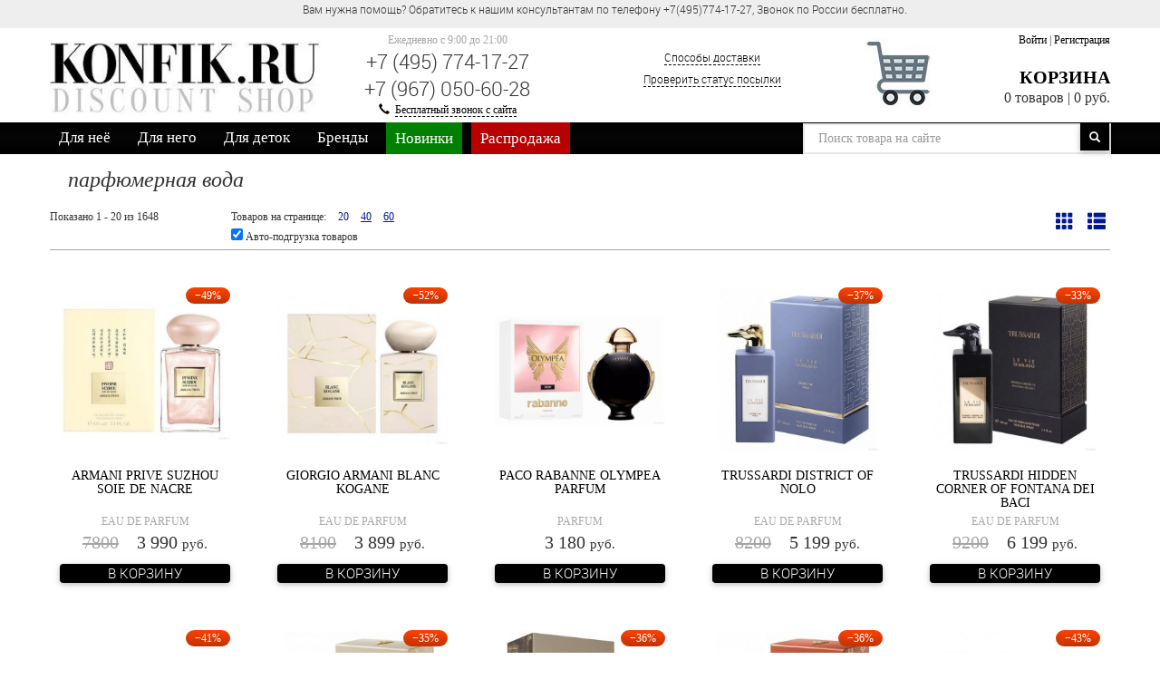

--- FILE ---
content_type: text/html; charset=utf-8
request_url: https://konfik.ru/tag/%D0%BF%D0%B0%D1%80%D1%84%D1%8E%D0%BC%D0%B5%D1%80%D0%BD%D0%B0%D1%8F+%D0%B2%D0%BE%D0%B4%D0%B0/
body_size: 19934
content:
<!DOCTYPE html>
<html>
<head>
    <meta charset="utf-8">
    <meta name="viewport" content="width=1366, initial-scale=0.1" />
    
    <title>Купить парфюмерная вода в интернет-магазине Konfik.ru с доставкой по России</title>
    <meta name="Keywords" content=""/>
    <meta name="Description" content="Рекомендуем купить парфюмерная вода в интернет-магазине Konfik.ru по оптовым ценам со склада в Москве. Доставка по России."/>

    <meta http-equiv="X-UA-Compatible" content="IE=edge"/>

        <link rel="shortcut icon" href="/favicon.ico"/>

    <link href="/wa-content/css/jquery-ui/base/jquery.ui.slider.css" rel="stylesheet" type="text/css">
                                <link rel="alternate" type="application/rss+xml" title="Konfik" href="https://konfik.ru/blog/rss/">        <script type="text/javascript" src="/wa-content/js/jquery/jquery-1.11.1.min.js"></script>
    <script type="text/javascript" src="/wa-content/js/jquery/jquery-migrate-1.2.1.min.js"></script>
    <script type="text/javascript"
            src="/wa-content/js/jquery-ui/jquery.ui.core.min.js?v1.5.13"></script>
    <script type="text/javascript"
            src="/wa-content/js/jquery-ui/jquery.ui.widget.min.js?v1.5.13"></script>
    <script type="text/javascript"
            src="/wa-content/js/jquery-ui/jquery.ui.mouse.min.js?v1.5.13"></script>
    <script type="text/javascript"
            src="/wa-content/js/jquery-ui/jquery.ui.slider.min.js?v1.5.13"></script>
    <link href="/wa-apps/shop/themes/konfik/css/bootstrap.min.css?v1.0.1768695586" rel="stylesheet">
<link href="/wa-apps/shop/themes/konfik/css/jquery-ui.min.css?v1.0.1768695586" rel="stylesheet">
<link href="/wa-apps/shop/themes/konfik/css/jquery-ui.theme.css?v1.0.1768695586" rel="stylesheet">
<link href="/wa-content/css/jquery-ui/base/jquery.ui.slider.css" rel="stylesheet" type="text/css">
<link href="https://fonts.googleapis.com/css?family=Open+Sans:400,700&amp;subset=cyrillic" rel="stylesheet">

<!--[if lt IE 9]>
<script src="https://oss.maxcdn.com/html5shiv/3.7.2/html5shiv.min.js"></script>
<script src="https://oss.maxcdn.com/respond/1.4.2/respond.min.js"></script>
<![endif]-->

    
<link href="/wa-apps/shop/themes/konfik/css/style.css" rel="stylesheet" />

<link href="/wa-apps/shop/themes/konfik/css/custom.css" rel="stylesheet" />

<script src="/wa-apps/shop/themes/konfik/js/src/tmpl.min.js"></script>
<script src="/wa-apps/shop/themes/konfik/js/src/helper.js"></script>
<script src="/wa-apps/shop/themes/konfik/js/src/cart_small.js"></script>
<script src="/wa-apps/shop/themes/konfik/js/src/modal.js"></script>
<script src="/wa-apps/shop/themes/konfik/js/src/menu.js"></script>
<script src="/wa-apps/shop/themes/konfik/js/src/forms.js"></script>
<script src="/wa-apps/shop/themes/konfik/js/src/filters.js"></script>
<script src="/wa-apps/shop/themes/konfik/js/src/brandfilter.js"></script>
<script src="/wa-apps/shop/themes/konfik/js/src/product.js"></script>
<script src="/wa-apps/shop/themes/konfik/js/src/skus.js"></script>
<script src="/wa-apps/shop/themes/konfik/js/src/category.js"></script>
<script src="/wa-apps/shop/themes/konfik/js/src/region.js"></script>
<script src="/wa-apps/shop/themes/konfik/js/src/viewer.js"></script>
<script src="/wa-apps/shop/themes/konfik/js/src/up.js"></script>
<script src="/wa-apps/shop/themes/konfik/js/src/lazy.js"></script>
<script src="/wa-apps/shop/themes/konfik/js/src/copy.js"></script>
<script src="/wa-apps/shop/themes/konfik/js/src/checkout.js"></script>
<script src="/wa-apps/shop/themes/konfik/js/src/cart.js"></script>
<script src="/wa-apps/shop/themes/konfik/js/src/brands.js"></script>
<script src="/wa-apps/shop/themes/konfik/js/src/badges.js"></script>
<script src="/wa-apps/shop/themes/konfik/js/src/map.js"></script>
<script src="/wa-apps/shop/themes/konfik/js/src/subscribe.js"></script>
<script src="/wa-apps/shop/themes/konfik/js/src/news.js"></script>
<script src="/wa-apps/shop/themes/konfik/js/src/tooltip.js"></script>

<script src="/wa-apps/shop/themes/konfik/js/src/profile.js"></script>
<script src="/wa-apps/shop/themes/konfik/js/src/address.js"></script>
<script src="/wa-apps/shop/themes/konfik/js/src/sex_filter.js"></script>
<script src="/wa-apps/shop/themes/konfik/js/src/force_desktop.js"></script>
<script src="/wa-apps/shop/themes/konfik/js/src/jquery.maskedinput.js"></script>
<script src="/wa-apps/shop/themes/konfik/js/src/share42.js"></script>
<script src="/wa-apps/shop/themes/konfik/js/src/jasny-bootstrap.min.js"></script>
<script src="/wa-apps/shop/themes/konfik/js/src/jquery.mobile.custom.min.js"></script>
<script src="/wa-apps/shop/themes/konfik/js/src/mobile.js"></script>
<script src="/wa-apps/shop/themes/konfik/js/src/subscriber.js"></script>

<script src="/wa-apps/shop/themes/konfik/js/src/selectize.min.js"></script>
<script src="/wa-apps/shop/themes/konfik/js/src/slick.min.js"></script>
<script src="/wa-apps/shop/themes/konfik/js/src/navbar.js"></script>
<script src="/wa-apps/shop/themes/konfik/js/src/products.js"></script>

<!--[if lt IE 9]>
<link href="/wa-apps/shop/themes/konfik/css/ie.css" rel="stylesheet">
<![endif]-->

<script src="/wa-apps/shop/themes/konfik/js/bootstrap.min.js?v1.0.1768695586"></script>
     
     
    <script type="text/javascript">
  var _gaq = _gaq || [];
  _gaq.push(['_setAccount', 'UA-10957159-1']);
  _gaq.push(['_trackPageview']);
 
  (function() {
      var ga = document.createElement('script'); ga.type = 'text/javascript'; ga.async = true;
      ga.src = ('https:' == document.location.protocol ? 'https://ssl' : 'http://www') + '.google-analytics.com/ga.js';
      var s = document.getElementsByTagName('script')[0]; s.parentNode.insertBefore(ga, s);
  })();
</script>
        <script>
        var app_url = '/';
        var current_currency = ' руб.';
    </script>
</head>
<body>
<div class="header-line">
    <div class="container header-top hidden-xs">
        <div class="row no-gutter">
            <div class="col-sm-12 hidden-sm text-nowrap">
                <div class="work-hours center">
                    <ul class='hide'>
    <li>Подписывайтесь на новости, получайте самую свежую информацию о новинках и эксклюзивных предложениях.</li>
    <li>Вам нужна помощь? Обратитесь к нашим консультантам по телефону +7(495)774-17-27, Звонок по России бесплатно.</li>
    <li>Оптово-розничный магазин парфюмерии и косметики KONFIK.RU, ВЫГОДНЫЕ ЦЕНЫ!!!</li>
</ul>













<script>
  $(document).ready(function () {
        $('.work-hours ul').removeClass('hide');
            $('.work-hours ul').slick({
                slidesToShow: 1,
                arrows: false,
                autoplay: true,
            }
        );
        });
</script>
                </div>
            </div>
        </div>
    </div>
</div>
<div class="container header">
    <div class="row no-gutter">
        <div class="col-sm-3">
            <button class="btn btn-icon menu-button visible-xs" data-toggle="offcanvas" data-target="#slide-menu">
                <i class="glyphicon glyphicon-menu-hamburger"></i>
            </button>
            <div class="logo">
                <a href="/"><img src="/wa-apps/shop/themes/konfik/img/logo.jpg" alt="Интернет-дискаунтер Конфик.ру" /></a>
            </div>
        </div>
        <div class="col-sm-3">
            <div class="phones">
                <div class="grey-text">Ежедневно c 9:00 до 21:00</div>
                <div class="phone">+7 (495) 774-17-27</div>
                <div class="phone">+7 (967) 050-60-28 </div>
                <span class="callback"><i class="glyphicon glyphicon-earphone"></i> &nbsp;<a href="#" id="callmeback">Бесплатный звонок с сайта</a></span>
            </div>
        </div>
        <div class="hidden-xs col-sm-3">
            <div class="actions">
                <div><a href="/dostavka/">Способы доставки</a></div>
                <div><a href="/trackorder/">Проверить статус посылки</a></div>
            </div>
        </div>
        <div class="hidden-xs col-sm-3">
            <div class="cartH">
                <div class="login">
                    <!-- auth links  -->
                                                    <a href="/login/">Войти</a>
                            |
                            <a href="/signup/">Регистрация</a>
                                                            </div>
                <!-- shopping cart info -->
                                                            <div class="cart-block">
                        <div class="cart-title "><a class="cart-link cart-target" href="/cart/">Корзина</a></div>

                        <div class="cart-details">
                            <span class="cart-count">0 товаров</span>
                            |
                            <span class="cart-total">0 руб.</span>
                        </div>
                    </div>
                    
                    
                    
                    
                    
                            </div>
        </div>
    </div>

</div>
<div id="slide-menu" class="navmenu navmenu-default navmenu-fixed-left offcanvas" role="navigation">
    <div class="navmenu-block">
        <form class="inline-form" action="/search/" method="get">
            <div class="input-group input-group-sm">
                <input type="text" class="form-control search-input" placeholder="Поиск по каталогу" name="query">
                <span class="input-group-btn">
                    <button class="btn btn-primary" type="submit"><span class="glyphicon glyphicon-search" aria-hidden="true"></span></button>
                </span>
            </div>
        </form>
    </div>
        <ul class="navmenu-links">
        <li class="link"><a href="/">Главная</a></li>
                    <li class="link">
                <a href="/category/tovary-dlya-zhenshchin/">Для неё</a>
            </li>
                    <li class="link">
                <a href="/category/tovary-dlya-muzhchin/">Для него</a>
            </li>
                    <li class="link">
                <a href="/category/dlya-detey/">Для деток</a>
            </li>
                <li class="link last"><a href="/brands/#all">Поиск по брендам</a></li>
        <li class="navmenu-title">Корзина</li>
        <li class="link last">
            <a class="link" href="/cart/">
                <span class="cart-count">0 товаров</span>
                |
                <span class="cart-total">0 руб.</span>
            </a>
        </li>
        <li class="link-btn">
            <a class="btn btn-success" href="/cart/">Оформить заказ</a>
        </li>
        <!-- auth links  -->
                            <li class="navmenu-title">Учетная запись</li>
                <li class="link"><a href="/login/">Вход</a></li>
                <li class="link last"><a href="/signup/">Регистрация</a></li>
                            <li class="navmenu-title">Информация</li>
        <li class="link"><a href="/dostavka/">Доставка</a></li>
        <li class="link"><a href="/oplata/">Оплата</a></li>
        <li class="link"><a href="/kontakty/">Контакты</a></li>
    </ul>
</div>
<div class="cart-mobile cart-small container ">
    <div class="row no-gutter">
        <div class="col-xs-6">
            <a class="link" href="/cart/">
                <span class="cart-count">0 товаров</span>
                |
                <span class="cart-total">0 руб.</span>
            </a>
        </div>
        <div class="col-xs-6">
            <a class="btn btn-red" href="/cart/">Оформить заказ</a>
        </div>
    </div>
</div>

<style>
    .header .actions{
        float:none;
        text-align: center;
        padding-top: 15px;
    }

    .cartH{
        text-align: right;
        background: url(/wa-apps/shop/themes/konfik/img/cart2.png) no-repeat bottom left;
        padding-left: 77px;
        min-height: 77px;
        width: 270px;
        float: right;
    }

    .cart-title{
        margin-top: 20px;
        color: #000;
        text-decoration: none;
        font-weight: 700;
        line-height: 24px;
        font-size: 20px;
        text-transform: uppercase;
    }

    .cart-details{
        font-size: 16px;
    }
</style>
<div class="mainmenu-container hidden-xs">
    <nav class="navbar navbar-default">
        <div class="container">
            <div class="mainmenu">
                <ul class="container row hide-on-med-and-down">
                                            <li class="nav-depth-0">
                            <a class="dropdown" href="/category/tovary-dlya-zhenshchin/">
                                Для неё
                            </a>

                            <ul class="nav-ul-0 container z-depth-4">

                                                                                                        <li class="nav-depth-1">
                                        <a href="/category/zhenskaya-parfyumeriya/">Парфюмерия</a>
                                        <ul class="nav-ul-1 z-depth-1">
                                                                                            <li class="nav-depth-2">
                                                    <a href="/category/woman-perfumery/">Женские духи</a>
                                                </li>
                                                                                            <li class="nav-depth-2">
                                                    <a href="/category/jenskie-nabor-women-big/">Парфюмерные наборы</a>
                                                </li>
                                                                                    </ul>
                                    </li>
                                                                                                        <li class="nav-depth-1">
                                        <a href="/category/aromaty-dlya-doma/">Ароматы для дома</a>
                                        <ul class="nav-ul-1 z-depth-1">
                                                                                            <li class="nav-depth-2">
                                                    <a href="/category/aromaticheskie-svechi/">Ароматические свечи</a>
                                                </li>
                                                                                            <li class="nav-depth-2">
                                                    <a href="/category/aromaticheskie-diffuzory/">Ароматические диффузоры</a>
                                                </li>
                                                                                    </ul>
                                    </li>
                                                                                                        <li class="nav-depth-1">
                                        <a href="/category/zhenskaya-kosmetika/">Декоративная косметика</a>
                                        <ul class="nav-ul-1 z-depth-1">
                                                                                            <li class="nav-depth-2">
                                                    <a href="/category/dlya-gla/">Для глаз</a>
                                                </li>
                                                                                            <li class="nav-depth-2">
                                                    <a href="/category/dlya-lits/">Для лица</a>
                                                </li>
                                                                                            <li class="nav-depth-2">
                                                    <a href="/category/dlya-gu/">Для губ</a>
                                                </li>
                                                                                            <li class="nav-depth-2">
                                                    <a href="/category/sponzhi-dlya-makiyazha/">Спонжи</a>
                                                </li>
                                                                                            <li class="nav-depth-2">
                                                    <a href="/category/kosmeticheskie-nabory/">Косметические наборы</a>
                                                </li>
                                                                                            <li class="nav-depth-2">
                                                    <a href="/category/kistei-dlya-makiyaja/">Кисти для макияжа</a>
                                                </li>
                                                                                    </ul>
                                    </li>
                                                                                                        <li class="nav-depth-1">
                                        <a href="/category/zhenskiy-uhod-za-kojey/">Уход за кожей</a>
                                        <ul class="nav-ul-1 z-depth-1">
                                                                                            <li class="nav-depth-2">
                                                    <a href="/category/uhod-za-licom/">Уход за лицом</a>
                                                </li>
                                                                                            <li class="nav-depth-2">
                                                    <a href="/category/uhod-za-telom/">Уход за телом</a>
                                                </li>
                                                                                            <li class="nav-depth-2">
                                                    <a href="/category/nabory-po-ukhodu-za-litsom/">Наборы кремов</a>
                                                </li>
                                                                                    </ul>
                                    </li>
                                                                                                        <li class="nav-depth-1">
                                        <a href="/category/zhenskaya-galantereya/">Галантерея</a>
                                        <ul class="nav-ul-1 z-depth-1">
                                                                                            <li class="nav-depth-2">
                                                    <a href="/category/leather-handbags/">Сумки</a>
                                                </li>
                                                                                            <li class="nav-depth-2">
                                                    <a href="/category/koshelki_jenskie/">Кошельки</a>
                                                </li>
                                                                                            <li class="nav-depth-2">
                                                    <a href="/category/kosmetichka/">Косметички</a>
                                                </li>
                                                                                            <li class="nav-depth-2">
                                                    <a href="/category/vizitnitsy-jenskie/">Визитницы</a>
                                                </li>
                                                                                            <li class="nav-depth-2">
                                                    <a href="/category/clutch_bag/">Клатчи</a>
                                                </li>
                                                                                            <li class="nav-depth-2">
                                                    <a href="/category/ryukzaki-women/">Рюкзаки</a>
                                                </li>
                                                                                            <li class="nav-depth-2">
                                                    <a href="/category/dorozhnye-sumki-women/">Дорожные сумки</a>
                                                </li>
                                                                                            <li class="nav-depth-2">
                                                    <a href="/category/jenskie_remni/">Ремни</a>
                                                </li>
                                                                                            <li class="nav-depth-2">
                                                    <a href="/category/zhenskie-zonty/">Зонты</a>
                                                </li>
                                                                                            <li class="nav-depth-2">
                                                    <a href="/category/oblojki-dlya-dokumentov-women/">Обложки для документов</a>
                                                </li>
                                                                                    </ul>
                                    </li>
                                                                                                        <li class="nav-depth-1">
                                        <a href="/category/zhenskaya-elitnaya-bijuteriya/">Бижутерия</a>
                                        <ul class="nav-ul-1 z-depth-1">
                                                                                            <li class="nav-depth-2">
                                                    <a href="/category/kolepodveski/">Колье</a>
                                                </li>
                                                                                            <li class="nav-depth-2">
                                                    <a href="/category/podveski-women/">Подвески</a>
                                                </li>
                                                                                            <li class="nav-depth-2">
                                                    <a href="/category/brasleti/">Браслеты</a>
                                                </li>
                                                                                            <li class="nav-depth-2">
                                                    <a href="/category/kolca/">Кольца</a>
                                                </li>
                                                                                            <li class="nav-depth-2">
                                                    <a href="/category/sergi/">Серьги</a>
                                                </li>
                                                                                    </ul>
                                    </li>
                                                                                                        <li class="nav-depth-1">
                                        <a href="/category/palantini-sharfi-platki/">Платки</a>
                                        <ul class="nav-ul-1 z-depth-1">
                                                                                            <li class="nav-depth-2">
                                                    <a href="/category/platkok/">Платки</a>
                                                </li>
                                                                                            <li class="nav-depth-2">
                                                    <a href="/category/palantini/">Палантины</a>
                                                </li>
                                                                                            <li class="nav-depth-2">
                                                    <a href="/category/sharfi/">Шарфы</a>
                                                </li>
                                                                                            <li class="nav-depth-2">
                                                    <a href="/category/pavloposadskie-platki/">Павлопосадские платки</a>
                                                </li>
                                                                                    </ul>
                                    </li>
                                                                                                        <li class="nav-depth-1">
                                        <a href="/category/zhenskaya-obuv/">Обувь</a>
                                        <ul class="nav-ul-1 z-depth-1">
                                                                                            <li class="nav-depth-2">
                                                    <a href="/category/botilony/">Ботильоны и Ботинки</a>
                                                </li>
                                                                                            <li class="nav-depth-2">
                                                    <a href="/category/zhenskie-krossovki/">Кроссовки</a>
                                                </li>
                                                                                            <li class="nav-depth-2">
                                                    <a href="/category/lofery/">Лоферы</a>
                                                </li>
                                                                                            <li class="nav-depth-2">
                                                    <a href="/category/sandalii/">Сандалии</a>
                                                </li>
                                                                                    </ul>
                                    </li>
                                                                                                        <li class="nav-depth-1">
                                        <a href="/category/aksessuary/">Аксессуары</a>
                                        <ul class="nav-ul-1 z-depth-1">
                                                                                            <li class="nav-depth-2">
                                                    <a href="/category/breloki/">Брелки</a>
                                                </li>
                                                                                            <li class="nav-depth-2">
                                                    <a href="/category/zhenskie-naruchnye-chasi/">Наручные часы</a>
                                                </li>
                                                                                            <li class="nav-depth-2">
                                                    <a href="/category/zazhigalki/">Зажигалки</a>
                                                </li>
                                                                                            <li class="nav-depth-2">
                                                    <a href="/category/zerkala/">Карманное зеркало</a>
                                                </li>
                                                                                    </ul>
                                    </li>
                                                                                                        <li class="nav-depth-1">
                                        <a href="/category/_aksessuari_dlya_volos_/">Аксессуары для волос</a>
                                        <ul class="nav-ul-1 z-depth-1">
                                                                                            <li class="nav-depth-2">
                                                    <a href="/category/zakolki_dlya_volos/">Заколки</a>
                                                </li>
                                                                                            <li class="nav-depth-2">
                                                    <a href="/category/krab_dlya_volos/">Крабы</a>
                                                </li>
                                                                                            <li class="nav-depth-2">
                                                    <a href="/category/rezinki_dlya_volos/">Резинки</a>
                                                </li>
                                                                                            <li class="nav-depth-2">
                                                    <a href="/category/obodok_dlya_volos_obo/">Ободки</a>
                                                </li>
                                                                                            <li class="nav-depth-2">
                                                    <a href="/category/kanekalon/">Канекалон</a>
                                                </li>
                                                                                    </ul>
                                    </li>
                                                            </ul>
                        </li>
                                            <li class="nav-depth-0">
                            <a class="dropdown" href="/category/tovary-dlya-muzhchin/">
                                Для него
                            </a>

                            <ul class="nav-ul-0 container z-depth-4">

                                                                                                        <li class="nav-depth-1">
                                        <a href="/category/myjskaya-parfyumeriya/">Парфюм</a>
                                        <ul class="nav-ul-1 z-depth-1">
                                                                                            <li class="nav-depth-2">
                                                    <a href="/category/man-perfumery/">Мужские духи</a>
                                                </li>
                                                                                            <li class="nav-depth-2">
                                                    <a href="/category/mujskie_nabori_man/">Парфюмерные наборы</a>
                                                </li>
                                                                                    </ul>
                                    </li>
                                                                                                        <li class="nav-depth-1">
                                        <a href="/category/man-galantereya/">Галантерея</a>
                                        <ul class="nav-ul-1 z-depth-1">
                                                                                            <li class="nav-depth-2">
                                                    <a href="/category/muzhskie-sumki/">Сумки</a>
                                                </li>
                                                                                            <li class="nav-depth-2">
                                                    <a href="/category/muzhskie-dorozhnye-sumki/">Дорожные сумки</a>
                                                </li>
                                                                                            <li class="nav-depth-2">
                                                    <a href="/category/dorozhnye-kosmetichki/">Косметички</a>
                                                </li>
                                                                                            <li class="nav-depth-2">
                                                    <a href="/category/vizitnitsy/">Визитницы</a>
                                                </li>
                                                                                            <li class="nav-depth-2">
                                                    <a href="/category/clutch_bag_men/">Клатчи</a>
                                                </li>
                                                                                            <li class="nav-depth-2">
                                                    <a href="/category/muzhskie-koshelki/">Кошельки</a>
                                                </li>
                                                                                            <li class="nav-depth-2">
                                                    <a href="/category/muzhskie-portmone/">Портмоне</a>
                                                </li>
                                                                                            <li class="nav-depth-2">
                                                    <a href="/category/muzhskie-remni/">Ремни</a>
                                                </li>
                                                                                            <li class="nav-depth-2">
                                                    <a href="/category/muzhskie-ryukzaki/">Рюкзаки</a>
                                                </li>
                                                                                            <li class="nav-depth-2">
                                                    <a href="/category/muzhskie-oblojki-dlya-pasporta/">Обложки для документов</a>
                                                </li>
                                                                                    </ul>
                                    </li>
                                                                                                        <li class="nav-depth-1">
                                        <a href="/category/sharfy-man/">Шарфы</a>
                                        <ul class="nav-ul-1 z-depth-1">
                                                                                            <li class="nav-depth-2">
                                                    <a href="/category/burberry-sharfy-man/">Burberry</a>
                                                </li>
                                                                                            <li class="nav-depth-2">
                                                    <a href="/category/calvin-klein-sharfy/">Calvin Klein</a>
                                                </li>
                                                                                            <li class="nav-depth-2">
                                                    <a href="/category/fendi-sharfy/">Fendi</a>
                                                </li>
                                                                                            <li class="nav-depth-2">
                                                    <a href="/category/gucci-sharfy/">Gucci</a>
                                                </li>
                                                                                            <li class="nav-depth-2">
                                                    <a href="/category/louis-vuitton-sharfy/">Louis Vuitton</a>
                                                </li>
                                                                                            <li class="nav-depth-2">
                                                    <a href="/category/givenchy-sharfy-man/">Givenchy</a>
                                                </li>
                                                                                            <li class="nav-depth-2">
                                                    <a href="/category/hermes-sharfy/">Hermes</a>
                                                </li>
                                                                                            <li class="nav-depth-2">
                                                    <a href="/category/versace-sharf/">Versace</a>
                                                </li>
                                                                                    </ul>
                                    </li>
                                                                                                        <li class="nav-depth-1">
                                        <a href="/category/muzhskaya-obuv/">Обувь</a>
                                        <ul class="nav-ul-1 z-depth-1">
                                                                                            <li class="nav-depth-2">
                                                    <a href="/category/muzhskie-krossovki/">Кроссовки</a>
                                                </li>
                                                                                    </ul>
                                    </li>
                                                                                                        <li class="nav-depth-1">
                                        <a href="/category/aksessuary--suveniry/">Аксессуары</a>
                                        <ul class="nav-ul-1 z-depth-1">
                                                                                            <li class="nav-depth-2">
                                                    <a href="/category/mujskie-chasi/">Наручные часы</a>
                                                </li>
                                                                                            <li class="nav-depth-2">
                                                    <a href="/category/bizhuteriya/">Бижутерия</a>
                                                </li>
                                                                                            <li class="nav-depth-2">
                                                    <a href="/category/zajigalki/">Зажигалки</a>
                                                </li>
                                                                                    </ul>
                                    </li>
                                                            </ul>
                        </li>
                                            <li class="nav-depth-0">
                            <a class="dropdown" href="/category/dlya-detey/">
                                Для деток
                            </a>

                            <ul class="nav-ul-0 container z-depth-4">

                                                                                                        <li class="nav-depth-1">
                                        <a href="/category/galantereya-kids/">Галантерея</a>
                                        <ul class="nav-ul-1 z-depth-1">
                                                                                            <li class="nav-depth-2">
                                                    <a href="/category/ryukzaki-dlya-devochek/">Рюкзаки</a>
                                                </li>
                                                                                    </ul>
                                    </li>
                                                                                                        <li class="nav-depth-1">
                                        <a href="/category/detskie-igrushki/">Игрушки</a>
                                        <ul class="nav-ul-1 z-depth-1">
                                                                                            <li class="nav-depth-2">
                                                    <a href="/category/lol/">LOL</a>
                                                </li>
                                                                                            <li class="nav-depth-2">
                                                    <a href="/category/fingerlings/">Fingerlings</a>
                                                </li>
                                                                                            <li class="nav-depth-2">
                                                    <a href="/category/flying-fairy/">Flying Fairy</a>
                                                </li>
                                                                                            <li class="nav-depth-2">
                                                    <a href="/category/magic-tracks/">Magic Tracks</a>
                                                </li>
                                                                                            <li class="nav-depth-2">
                                                    <a href="/category/minions/">Minions</a>
                                                </li>
                                                                                            <li class="nav-depth-2">
                                                    <a href="/category/peppa-pig/">Peppa Pig</a>
                                                </li>
                                                                                            <li class="nav-depth-2">
                                                    <a href="/category/robocar-poli/">Robocar Poli</a>
                                                </li>
                                                                                    </ul>
                                    </li>
                                                                                                        <li class="nav-depth-1">
                                        <a href="/category/pletenie-iz-rezinok/">Плетение из резинок</a>
                                        <ul class="nav-ul-1 z-depth-1">
                                                                                            <li class="nav-depth-2">
                                                    <a href="/category/nabory-rezinok/">Наборы резинок</a>
                                                </li>
                                                                                    </ul>
                                    </li>
                                                            </ul>
                        </li>
                                        <li  class="page nav-depth-0">
                        <a href="/brands/#all">Бренды</a>
                        
                    </li>
			<li class="nav-depth-0 right-block">
                        <a class="new" href="/set/novinki">
                            Новинки
                        </a>
                    </li>
                    <li class="nav-depth-0 right-block">
                        <a class="sale" href="/set/rasprodazha">
                            Распродажа
                        </a>
                    </li>



                    
                    <li class="col xs4 right search-wrap">
                        <form class="navbar-form navbar-right search-form hidden-xs" action="/search/" method="get">
                            <div class="input-group input-group-sm">
                                <input id="search" type="text" class="form-control search-input" placeholder="Поиск товара на сайте" name="query" />
                                <span class="input-group-btn">
                                    <button class="btn btn-primary" type="submit"><span class="glyphicon glyphicon-search" aria-hidden="true"></span></button>
                                </span>
                            </div>
                        </form>
                        
                    </li>
                </ul>

                
            </div><!--/.nav-collapse -->
        </div>
    </nav>
    <div class="clearfix"></div>
    <div class="container">
        <div class="row no-gutter visible-xs">
            <div class="col-xs-6 text-center">
                <a href="/brands/#all">Наши бренды</a>
            </div>
            <div class="col-xs-6">
                <form class="inline-form" action="/search/" method="get">
                    <div class="input-group input-group-sm">
                        <input type="text" class="form-control" placeholder="Поиск товара" name="query">
                        <span class="glyphicon glyphicon-search" aria-hidden="true"></span>
                    </div>
                </form>
            </div>
        </div>
    </div>
</div>
<script>
    $(document).ready(function () {
        jQuery.fn.hoverWithDelay = function (inCallback, outCallback, delay) {
            this.each(function (i, el) {
                var timer;
                $(this).hover(function () {
                    timer = setTimeout(function () {
                        timer = null;
                        inCallback.call(el);
                    }, delay);
                }, function () {
                    if (timer) {
                        clearTimeout(timer);
                        timer = null;
                    } else
                        outCallback.call(el);
                });
            });
        };
        $('.mainmenu-container').ac_mainmenu();
        $('.child-links li').hoverWithDelay(function () {
            $(this).find('.child-links-right').removeClass('hide');
        }, function () {
            $(this).find('.child-links-right').addClass('hide');
        }, 300)
    });
</script>
<div class="container content"><div id="callmeback-modal" class="modal fade" style="display: none">
    <div class="modal-dialog">
        <div class="modal-content">
            <div class="modal-header">
                <button type="button" class="close" data-dismiss="modal" aria-hidden="true">&times;</button>
                <div class="title">
                    Заказ обратного звонка
                </div>
            </div>
            <div class="modal-body">
                <form id="callmeback-form" class="form-horizontal" method="post" action="/callmeback/">
                    <div class="form-group">
                        <div class="col-sm-3"></div>
                        <div class="col-sm-6">
                            <div class="material">
                                <input type="text" class="" name="name">
                                <label>Имя</label>
                            </div>
                        </div>
                    </div>
                    <div class="form-group">
                        <div class="col-sm-3"></div>
                        <div class="col-sm-6">
                            <div class="material">
                                <input id="callmeback-phone" type="text" class="" name="phone">
                                <label>Телефон</label>
                            </div>
                        </div>
                    </div>
                    <div class="form-group">
                        <div class="col-sm-3 control-label">&nbsp;</div>
                        <div class="col-sm-6 text-center">
                            <input type="submit" class="btn btn-success" value="Перезвоните мне!">
                        </div>
                    </div>
                </form>
            </div>
        </div>
    </div>
</div>
<script>
    $( document ).ready(function() {
        $("#callmeback-phone").msk("+7 (999) 999-99-99");
        typeof checkContent === 'function' && checkContent($("#callmeback-modal"));
        $('#callmeback').click(function(){
            $("#callmeback-modal").modal();
            return false;
        });
        
        $("#callmeback-form").submit(function(){
            var error = false;
            $(this).find('input[type=text]').each(function(){
                if($.trim($(this).val())==''){
                    $(this).parents('.form-group').addClass('has-error');
                    $(this).focus();
                    error = true;
                }
                else{
                    $(this).parents('.form-group').removeClass('has-error');
                }
            });
            if(!error) {
                var data = $(this).serialize();
                data = data + '&url='+window.location.href;
                $.post($(this).attr('action'), data, function (responce) {
                    if(responce.data.result) {
                        alert(responce.data.result);
                    }
                }, 'json');
                $("#callmeback-modal").modal('hide');
            }
            return false;
        });
        
            });
</script>

<h1><span>
            парфюмерная вода
    </span></h1>
<div>
    <!-- plugin hook: 'frontend_search' -->
    
    
    
                    <div id="product-list">
            <div class="products">
                                                
            <div class="products-sub-header row">
            <div class="col-sm-2 col-xs-12">
                <div class="container-fluid">
                    <div class="row">
                        <div class="select-info text-nowrap">Показано 1 - 20 из 1648</div>
                    </div>
                </div>
            </div>

            <div class="col-sm-3 hidden-xs">
                                                                                                <ul class="select-count list-inline text-nowrap">
                                                <li>Товаров на странице:</li>
                                                    <li  class="active"><a href="/tag/%D0%BF%D0%B0%D1%80%D1%84%D1%8E%D0%BC%D0%B5%D1%80%D0%BD%D0%B0%D1%8F+%D0%B2%D0%BE%D0%B4%D0%B0/" data-pppc="20">20</a></li>
                                                    <li ><a href="/tag/%D0%BF%D0%B0%D1%80%D1%84%D1%8E%D0%BC%D0%B5%D1%80%D0%BD%D0%B0%D1%8F+%D0%B2%D0%BE%D0%B4%D0%B0/" data-pppc="40">40</a></li>
                                                    <li ><a href="/tag/%D0%BF%D0%B0%D1%80%D1%84%D1%8E%D0%BC%D0%B5%D1%80%D0%BD%D0%B0%D1%8F+%D0%B2%D0%BE%D0%B4%D0%B0/" data-pppc="60">60</a></li>
                                            </ul>
                    <label><input type="checkbox" checked class="select-lazy"> Авто-подгрузка товаров</label>
                            </div>

            <div class="col-sm-5 hidden-xs select-sorting-container">
                            </div>
            <div class="col-sm-2 hidden-xs">
                                                            <ul class="select-view list-inline">
                            <li class="active"><a href="#" data-class="thumbs"><i class="glyphicon glyphicon-th"></i></a>
                            </li>
                            <li class=""><a href="#" data-class="list"><i class="glyphicon glyphicon-th-list"></i></a>
                            </li>
                        </ul>
                                                </div>
        </div>
        <div class="subline hidden-xs"></div>
                    <div class="products-block copy-protect row view-thumbs">
                                    <div class="col-sm-5-1 col-xs-12">
                    <div class="product-small product-block" data-sku-count="1" data-sex="">
    <div class="thumb">
                                <div class="badge discount"><span>&minus;49%</span></div>
                
        <a href="/product/armani-prive-suzhou-soie-de-nacre/"
           title="Armani Prive Suzhou Soie de Nacre &mdash; EAU DE PARFUM">
            <img itemprop="image" alt="Armani Prive Suzhou Soie de Nacre" title="Armani Prive Suzhou Soie de Nacre" class="" src="/wa-data/public/shop/products/76/11/11176/images/34348/34348.250x0.jpg">
        </a>
                    <a id="product-image-"
               href="#"></a>
                                                                                                            <div class="second-image"
                             data-image-url="https://konfik.ru/wa-data/public/shop/products/76/11/11176/images/34346/34346.250x0.jpg"></div>
                                                                                                </div>
    <div class="caption">
        <div class="product-title">
           
                        <h5 class="product-name"><a href="/product/armani-prive-suzhou-soie-de-nacre/">Armani Prive Suzhou Soie de Nacre</a></h5>
                                            <div class="skus">
                                                                                                    <div class="sku">
                                <span class="sku-title">
                                    <span class="hint sku-sku">30017</span>                                    <span class="sku-name">
                                        Парфюмерная вода 100 мл (EURO)
                                    </span>
                                </span>
                                <span class="price">
                                    
                                    3 990 руб.
                                </span>
                                <span style="float: none; width: 17%; text-align: right; display: inline-block; margin-top: 10px;">
                                    <form class="cart-form-product right col-sm-12" method="post" action="/cart/add/">
                                        <input name="sku_id" type="hidden" value="20017">
                                        <input name="product_id" value="11176" type="hidden">
                                        <input type="hidden" name="quantity" value="1" size="1">
                                        <button style="padding: 6px; font-size: 12px;" type="submit" class="btn btn-primary btn-lg btn-add2cart right">В корзину</button>
                                    </form> 
                                </span>
                            </div>
                                                                                                        </div>
                    </div>
        <div class="price_min">
        <div class="product-brand"><span>EAU DE PARFUM</span></div>
        <span class="main-price text-nowrap">
                                <span class="price compare-price text-nowrap">7800</span>
                  &nbsp;&nbsp;
                                          3 990 <span class="font-price">руб.</span>
                    </span>
        <div class="actions add2cart">
                                                            <form class="cart-form" method="post" action="/cart/add/">
                    <input type="hidden" name="product_id" value="11176">
                    <button type="submit" class="btn btn-success btn-add2cart"><span> В корзину</span></button>
                </form>
            			
			
			
        </div>
        </div>
    </div>
    <div class="product-end"></div>
</div>
                </div>
                                                            <div class="col-sm-5-1 col-xs-12">
                    <div class="product-small product-block" data-sku-count="1" data-sex="">
    <div class="thumb">
                                <div class="badge discount"><span>&minus;52%</span></div>
                
        <a href="/product/giorgio-armani-blanc-kogane/"
           title="Giorgio Armani Blanc Kogane &mdash; EAU DE PARFUM">
            <img itemprop="image" alt="Giorgio Armani Blanc Kogane" title="Giorgio Armani Blanc Kogane" class="" src="/wa-data/public/shop/products/75/11/11175/images/34344/34344.250x0.jpg">
        </a>
                    <a id="product-image-"
               href="#"></a>
                                                                                                            <div class="second-image"
                             data-image-url="https://konfik.ru/wa-data/public/shop/products/75/11/11175/images/34342/34342.250x0.jpg"></div>
                                                                                                </div>
    <div class="caption">
        <div class="product-title">
           
                        <h5 class="product-name"><a href="/product/giorgio-armani-blanc-kogane/">Giorgio Armani Blanc Kogane</a></h5>
                                            <div class="skus">
                                                                                                    <div class="sku">
                                <span class="sku-title">
                                    <span class="hint sku-sku">30016</span>                                    <span class="sku-name">
                                        Парфюмерная вода 100 мл (EURO)
                                    </span>
                                </span>
                                <span class="price">
                                    
                                    3 899 руб.
                                </span>
                                <span style="float: none; width: 17%; text-align: right; display: inline-block; margin-top: 10px;">
                                    <form class="cart-form-product right col-sm-12" method="post" action="/cart/add/">
                                        <input name="sku_id" type="hidden" value="20016">
                                        <input name="product_id" value="11175" type="hidden">
                                        <input type="hidden" name="quantity" value="1" size="1">
                                        <button style="padding: 6px; font-size: 12px;" type="submit" class="btn btn-primary btn-lg btn-add2cart right">В корзину</button>
                                    </form> 
                                </span>
                            </div>
                                                                                                        </div>
                    </div>
        <div class="price_min">
        <div class="product-brand"><span>EAU DE PARFUM</span></div>
        <span class="main-price text-nowrap">
                                <span class="price compare-price text-nowrap">8100</span>
                  &nbsp;&nbsp;
                                          3 899 <span class="font-price">руб.</span>
                    </span>
        <div class="actions add2cart">
                                                            <form class="cart-form" method="post" action="/cart/add/">
                    <input type="hidden" name="product_id" value="11175">
                    <button type="submit" class="btn btn-success btn-add2cart"><span> В корзину</span></button>
                </form>
            			
			
			
        </div>
        </div>
    </div>
    <div class="product-end"></div>
</div>
                </div>
                                                            <div class="col-sm-5-1 col-xs-12">
                    <div class="product-small product-block" data-sku-count="1" data-sex="">
    <div class="thumb">
                
        <a href="/product/paco-rabanne-olympea-parfum/"
           title="Paco Rabanne Olympea Parfum &mdash; PARFUM">
            <img itemprop="image" alt="Paco Rabanne Olympea Parfum" title="Paco Rabanne Olympea Parfum" class="" src="/wa-data/public/shop/products/74/11/11174/images/34340/34340.250x0.png">
        </a>
                    <a id="product-image-"
               href="#"></a>
                                                                                                            <div class="second-image"
                             data-image-url="https://konfik.ru/wa-data/public/shop/products/74/11/11174/images/34337/34337.250x0.jpg"></div>
                                                                                                </div>
    <div class="caption">
        <div class="product-title">
           
                        <h5 class="product-name"><a href="/product/paco-rabanne-olympea-parfum/">Paco Rabanne Olympea Parfum</a></h5>
                                            <div class="skus">
                                                                                                    <div class="sku">
                                <span class="sku-title">
                                    <span class="hint sku-sku">30015</span>                                    <span class="sku-name">
                                        Парфюм 80 мл
                                    </span>
                                </span>
                                <span class="price">
                                    
                                    3 180 руб.
                                </span>
                                <span style="float: none; width: 17%; text-align: right; display: inline-block; margin-top: 10px;">
                                    <form class="cart-form-product right col-sm-12" method="post" action="/cart/add/">
                                        <input name="sku_id" type="hidden" value="20015">
                                        <input name="product_id" value="11174" type="hidden">
                                        <input type="hidden" name="quantity" value="1" size="1">
                                        <button style="padding: 6px; font-size: 12px;" type="submit" class="btn btn-primary btn-lg btn-add2cart right">В корзину</button>
                                    </form> 
                                </span>
                            </div>
                                                                                                        </div>
                    </div>
        <div class="price_min">
        <div class="product-brand"><span>PARFUM</span></div>
        <span class="main-price text-nowrap">
                                          3 180 <span class="font-price">руб.</span>
                    </span>
        <div class="actions add2cart">
                                                            <form class="cart-form" method="post" action="/cart/add/">
                    <input type="hidden" name="product_id" value="11174">
                    <button type="submit" class="btn btn-success btn-add2cart"><span> В корзину</span></button>
                </form>
            			
			
			
        </div>
        </div>
    </div>
    <div class="product-end"></div>
</div>
                </div>
                                                            <div class="col-sm-5-1 col-xs-12">
                    <div class="product-small product-block" data-sku-count="1" data-sex="">
    <div class="thumb">
                                <div class="badge discount"><span>&minus;37%</span></div>
                
        <a href="/product/trussardi-district-of-nolo/"
           title="Trussardi District of Nolo &mdash; EAU DE PARFUM">
            <img itemprop="image" alt="Trussardi District of Nolo" title="Trussardi District of Nolo" class="" src="/wa-data/public/shop/products/73/11/11173/images/34335/34335.250x0.jpg">
        </a>
                    <a id="product-image-"
               href="#"></a>
                                                                                                            <div class="second-image"
                             data-image-url="https://konfik.ru/wa-data/public/shop/products/73/11/11173/images/34336/34336.250x0.jpg"></div>
                                                            </div>
    <div class="caption">
        <div class="product-title">
           
                        <h5 class="product-name"><a href="/product/trussardi-district-of-nolo/">Trussardi District of Nolo</a></h5>
                                            <div class="skus">
                                                                                                    <div class="sku">
                                <span class="sku-title">
                                    <span class="hint sku-sku">30014</span>                                    <span class="sku-name">
                                        Парфюмерная вода 100 мл. (EURO)
                                    </span>
                                </span>
                                <span class="price">
                                    
                                    5 199 руб.
                                </span>
                                <span style="float: none; width: 17%; text-align: right; display: inline-block; margin-top: 10px;">
                                    <form class="cart-form-product right col-sm-12" method="post" action="/cart/add/">
                                        <input name="sku_id" type="hidden" value="20014">
                                        <input name="product_id" value="11173" type="hidden">
                                        <input type="hidden" name="quantity" value="1" size="1">
                                        <button style="padding: 6px; font-size: 12px;" type="submit" class="btn btn-primary btn-lg btn-add2cart right">В корзину</button>
                                    </form> 
                                </span>
                            </div>
                                                                                                        </div>
                    </div>
        <div class="price_min">
        <div class="product-brand"><span>EAU DE PARFUM</span></div>
        <span class="main-price text-nowrap">
                                <span class="price compare-price text-nowrap">8200</span>
                  &nbsp;&nbsp;
                                          5 199 <span class="font-price">руб.</span>
                    </span>
        <div class="actions add2cart">
                                                            <form class="cart-form" method="post" action="/cart/add/">
                    <input type="hidden" name="product_id" value="11173">
                    <button type="submit" class="btn btn-success btn-add2cart"><span> В корзину</span></button>
                </form>
            			
			
			
        </div>
        </div>
    </div>
    <div class="product-end"></div>
</div>
                </div>
                                                            <div class="col-sm-5-1 col-xs-12">
                    <div class="product-small product-block" data-sku-count="1" data-sex="">
    <div class="thumb">
                                <div class="badge discount"><span>&minus;33%</span></div>
                
        <a href="/product/trussardi-hidden-corner-of-fontana-dei-baci/"
           title="Trussardi Hidden Corner of Fontana dei Baci &mdash; EAU DE PARFUM">
            <img itemprop="image" alt="Trussardi Hidden Corner of Fontana dei Baci" title="Trussardi Hidden Corner of Fontana dei Baci" class="" src="/wa-data/public/shop/products/72/11/11172/images/34333/34333.250x0.jpg">
        </a>
                    <a id="product-image-"
               href="#"></a>
                                                                                                            <div class="second-image"
                             data-image-url="https://konfik.ru/wa-data/public/shop/products/72/11/11172/images/34334/34334.250x0.jpg"></div>
                                                            </div>
    <div class="caption">
        <div class="product-title">
           
                        <h5 class="product-name"><a href="/product/trussardi-hidden-corner-of-fontana-dei-baci/">Trussardi Hidden Corner of Fontana dei Baci</a></h5>
                                            <div class="skus">
                                                                                                    <div class="sku">
                                <span class="sku-title">
                                    <span class="hint sku-sku">30013</span>                                    <span class="sku-name">
                                        Парфюмерная вода 100 мл. (EURO)
                                    </span>
                                </span>
                                <span class="price">
                                    
                                    6 199 руб.
                                </span>
                                <span style="float: none; width: 17%; text-align: right; display: inline-block; margin-top: 10px;">
                                    <form class="cart-form-product right col-sm-12" method="post" action="/cart/add/">
                                        <input name="sku_id" type="hidden" value="20013">
                                        <input name="product_id" value="11172" type="hidden">
                                        <input type="hidden" name="quantity" value="1" size="1">
                                        <button style="padding: 6px; font-size: 12px;" type="submit" class="btn btn-primary btn-lg btn-add2cart right">В корзину</button>
                                    </form> 
                                </span>
                            </div>
                                                                                                        </div>
                    </div>
        <div class="price_min">
        <div class="product-brand"><span>EAU DE PARFUM</span></div>
        <span class="main-price text-nowrap">
                                <span class="price compare-price text-nowrap">9200</span>
                  &nbsp;&nbsp;
                                          6 199 <span class="font-price">руб.</span>
                    </span>
        <div class="actions add2cart">
                                                            <form class="cart-form" method="post" action="/cart/add/">
                    <input type="hidden" name="product_id" value="11172">
                    <button type="submit" class="btn btn-success btn-add2cart"><span> В корзину</span></button>
                </form>
            			
			
			
        </div>
        </div>
    </div>
    <div class="product-end"></div>
</div>
                </div>
                                                            <div class="col-sm-5-1 col-xs-12">
                    <div class="product-small product-block" data-sku-count="1" data-sex="">
    <div class="thumb">
                                <div class="badge discount"><span>&minus;41%</span></div>
                
        <a href="/product/amouage-reflection-woman_1/"
           title="Amouage Reflection Woman &mdash; EAU DE PARFUM">
            <img itemprop="image" alt="Amouage Reflection Woman" title="Amouage Reflection Woman" class="" src="/wa-data/public/shop/products/71/11/11171/images/34332/34332.250x0.jpeg">
        </a>
                    <a id="product-image-"
               href="#"></a>
                                                                                                            <div class="second-image"
                             data-image-url="https://konfik.ru/wa-data/public/shop/products/71/11/11171/images/34330/34330.250x0.jpeg"></div>
                                                                                                </div>
    <div class="caption">
        <div class="product-title">
           
                        <h5 class="product-name"><a href="/product/amouage-reflection-woman_1/">Amouage Reflection Woman</a></h5>
                                            <div class="skus">
                                                                                                    <div class="sku">
                                <span class="sku-title">
                                    <span class="hint sku-sku">30012</span>                                    <span class="sku-name">
                                        Парфюмерная вода 100 мл. (EURO)
                                    </span>
                                </span>
                                <span class="price">
                                    
                                    6 490 руб.
                                </span>
                                <span style="float: none; width: 17%; text-align: right; display: inline-block; margin-top: 10px;">
                                    <form class="cart-form-product right col-sm-12" method="post" action="/cart/add/">
                                        <input name="sku_id" type="hidden" value="20012">
                                        <input name="product_id" value="11171" type="hidden">
                                        <input type="hidden" name="quantity" value="1" size="1">
                                        <button style="padding: 6px; font-size: 12px;" type="submit" class="btn btn-primary btn-lg btn-add2cart right">В корзину</button>
                                    </form> 
                                </span>
                            </div>
                                                                                                        </div>
                    </div>
        <div class="price_min">
        <div class="product-brand"><span>EAU DE PARFUM</span></div>
        <span class="main-price text-nowrap">
                                <span class="price compare-price text-nowrap">10900</span>
                  &nbsp;&nbsp;
                                          6 490 <span class="font-price">руб.</span>
                    </span>
        <div class="actions add2cart">
                                                            <form class="cart-form" method="post" action="/cart/add/">
                    <input type="hidden" name="product_id" value="11171">
                    <button type="submit" class="btn btn-success btn-add2cart"><span> В корзину</span></button>
                </form>
            			
			
			
        </div>
        </div>
    </div>
    <div class="product-end"></div>
</div>
                </div>
                                                            <div class="col-sm-5-1 col-xs-12">
                    <div class="product-small product-block" data-sku-count="1" data-sex="">
    <div class="thumb">
                                <div class="badge discount"><span>&minus;35%</span></div>
                
        <a href="/product/trussardi-limitless-shopping-via-della-spiga/"
           title="Trussardi Limitless Shopping Via Della Spiga &mdash; EAU DE PARFUM">
            <img itemprop="image" alt="Trussardi Limitless Shopping Via Della Spiga" title="Trussardi Limitless Shopping Via Della Spiga" class="" src="/wa-data/public/shop/products/70/11/11170/images/34326/34326.250x0.jpg">
        </a>
                    <a id="product-image-"
               href="#"></a>
                                                                                                            <div class="second-image"
                             data-image-url="https://konfik.ru/wa-data/public/shop/products/70/11/11170/images/34327/34327.250x0.jpg"></div>
                                                            </div>
    <div class="caption">
        <div class="product-title">
           
                        <h5 class="product-name"><a href="/product/trussardi-limitless-shopping-via-della-spiga/">Trussardi Limitless Shopping Via Della Spiga</a></h5>
                                            <div class="skus">
                                                                                                    <div class="sku">
                                <span class="sku-title">
                                    <span class="hint sku-sku">30011</span>                                    <span class="sku-name">
                                        Парфюмерная вода 100 мл. (EURO)
                                    </span>
                                </span>
                                <span class="price">
                                    
                                    5 299 руб.
                                </span>
                                <span style="float: none; width: 17%; text-align: right; display: inline-block; margin-top: 10px;">
                                    <form class="cart-form-product right col-sm-12" method="post" action="/cart/add/">
                                        <input name="sku_id" type="hidden" value="20011">
                                        <input name="product_id" value="11170" type="hidden">
                                        <input type="hidden" name="quantity" value="1" size="1">
                                        <button style="padding: 6px; font-size: 12px;" type="submit" class="btn btn-primary btn-lg btn-add2cart right">В корзину</button>
                                    </form> 
                                </span>
                            </div>
                                                                                                        </div>
                    </div>
        <div class="price_min">
        <div class="product-brand"><span>EAU DE PARFUM</span></div>
        <span class="main-price text-nowrap">
                                <span class="price compare-price text-nowrap">8100</span>
                  &nbsp;&nbsp;
                                          5 299 <span class="font-price">руб.</span>
                    </span>
        <div class="actions add2cart">
                                                            <form class="cart-form" method="post" action="/cart/add/">
                    <input type="hidden" name="product_id" value="11170">
                    <button type="submit" class="btn btn-success btn-add2cart"><span> В корзину</span></button>
                </form>
            			
			
			
        </div>
        </div>
    </div>
    <div class="product-end"></div>
</div>
                </div>
                                                            <div class="col-sm-5-1 col-xs-12">
                    <div class="product-small product-block" data-sku-count="1" data-sex="">
    <div class="thumb">
                                <div class="badge discount"><span>&minus;36%</span></div>
                
        <a href="/product/trussardi-aperetivo-milanese-porta-nuova/"
           title="Trussardi Aperetivo Milanese Porta Nuova &mdash; EAU DE PARFUM">
            <img itemprop="image" alt="Trussardi Aperetivo Milanese Porta Nuova" title="Trussardi Aperetivo Milanese Porta Nuova" class="" src="/wa-data/public/shop/products/69/11/11169/images/34324/34324.250x0.jpg">
        </a>
                    <a id="product-image-"
               href="#"></a>
                                                                                                            <div class="second-image"
                             data-image-url="https://konfik.ru/wa-data/public/shop/products/69/11/11169/images/34325/34325.250x0.jpg"></div>
                                                            </div>
    <div class="caption">
        <div class="product-title">
           
                        <h5 class="product-name"><a href="/product/trussardi-aperetivo-milanese-porta-nuova/">Trussardi Aperetivo Milanese Porta Nuova</a></h5>
                                            <div class="skus">
                                                                                                    <div class="sku">
                                <span class="sku-title">
                                    <span class="hint sku-sku">30010</span>                                    <span class="sku-name">
                                        Парфюмерная вода 100 мл. (EURO)
                                    </span>
                                </span>
                                <span class="price">
                                    
                                    5 199 руб.
                                </span>
                                <span style="float: none; width: 17%; text-align: right; display: inline-block; margin-top: 10px;">
                                    <form class="cart-form-product right col-sm-12" method="post" action="/cart/add/">
                                        <input name="sku_id" type="hidden" value="20010">
                                        <input name="product_id" value="11169" type="hidden">
                                        <input type="hidden" name="quantity" value="1" size="1">
                                        <button style="padding: 6px; font-size: 12px;" type="submit" class="btn btn-primary btn-lg btn-add2cart right">В корзину</button>
                                    </form> 
                                </span>
                            </div>
                                                                                                        </div>
                    </div>
        <div class="price_min">
        <div class="product-brand"><span>EAU DE PARFUM</span></div>
        <span class="main-price text-nowrap">
                                <span class="price compare-price text-nowrap">8100</span>
                  &nbsp;&nbsp;
                                          5 199 <span class="font-price">руб.</span>
                    </span>
        <div class="actions add2cart">
                                                            <form class="cart-form" method="post" action="/cart/add/">
                    <input type="hidden" name="product_id" value="11169">
                    <button type="submit" class="btn btn-success btn-add2cart"><span> В корзину</span></button>
                </form>
            			
			
			
        </div>
        </div>
    </div>
    <div class="product-end"></div>
</div>
                </div>
                                                            <div class="col-sm-5-1 col-xs-12">
                    <div class="product-small product-block" data-sku-count="1" data-sex="">
    <div class="thumb">
                                <div class="badge discount"><span>&minus;36%</span></div>
                
        <a href="/product/trussardi-passeggiata-in-galleria-vittorio-emanuele-ii/"
           title="Trussardi Passeggiata In Galleria Vittorio Emanuele II &mdash; EAU DE PARFUM">
            <img itemprop="image" alt="Trussardi Passeggiata In Galleria Vittorio Emanuele II" title="Trussardi Passeggiata In Galleria Vittorio Emanuele II" class="" src="/wa-data/public/shop/products/68/11/11168/images/34322/34322.250x0.jpg">
        </a>
                    <a id="product-image-"
               href="#"></a>
                                                                                                            <div class="second-image"
                             data-image-url="https://konfik.ru/wa-data/public/shop/products/68/11/11168/images/34323/34323.250x0.jpg"></div>
                                                            </div>
    <div class="caption">
        <div class="product-title">
           
                        <h5 class="product-name"><a href="/product/trussardi-passeggiata-in-galleria-vittorio-emanuele-ii/">Trussardi Passeggiata In Galleria Vittorio Emanuele II</a></h5>
                                            <div class="skus">
                                                                                                    <div class="sku">
                                <span class="sku-title">
                                    <span class="hint sku-sku">30009</span>                                    <span class="sku-name">
                                        Парфюмерная вода 100 мл. (EURO)
                                    </span>
                                </span>
                                <span class="price">
                                    
                                    5 199 руб.
                                </span>
                                <span style="float: none; width: 17%; text-align: right; display: inline-block; margin-top: 10px;">
                                    <form class="cart-form-product right col-sm-12" method="post" action="/cart/add/">
                                        <input name="sku_id" type="hidden" value="20009">
                                        <input name="product_id" value="11168" type="hidden">
                                        <input type="hidden" name="quantity" value="1" size="1">
                                        <button style="padding: 6px; font-size: 12px;" type="submit" class="btn btn-primary btn-lg btn-add2cart right">В корзину</button>
                                    </form> 
                                </span>
                            </div>
                                                                                                        </div>
                    </div>
        <div class="price_min">
        <div class="product-brand"><span>EAU DE PARFUM</span></div>
        <span class="main-price text-nowrap">
                                <span class="price compare-price text-nowrap">8100</span>
                  &nbsp;&nbsp;
                                          5 199 <span class="font-price">руб.</span>
                    </span>
        <div class="actions add2cart">
                                                            <form class="cart-form" method="post" action="/cart/add/">
                    <input type="hidden" name="product_id" value="11168">
                    <button type="submit" class="btn btn-success btn-add2cart"><span> В корзину</span></button>
                </form>
            			
			
			
        </div>
        </div>
    </div>
    <div class="product-end"></div>
</div>
                </div>
                                                            <div class="col-sm-5-1 col-xs-12">
                    <div class="product-small product-block" data-sku-count="1" data-sex="">
    <div class="thumb">
                                <div class="badge discount"><span>&minus;43%</span></div>
                
        <a href="/product/amouage-purpose/"
           title="Amouage Purpose &mdash; EAU DE PARFUM">
            <img itemprop="image" alt="Amouage Purpose" title="Amouage Purpose" class="" src="/wa-data/public/shop/products/67/11/11167/images/34319/34319.250x0.jpg">
        </a>
                    <a id="product-image-"
               href="#"></a>
                                                                                                            <div class="second-image"
                             data-image-url="https://konfik.ru/wa-data/public/shop/products/67/11/11167/images/34320/34320.250x0.jpg"></div>
                                                                                                </div>
    <div class="caption">
        <div class="product-title">
           
                        <h5 class="product-name"><a href="/product/amouage-purpose/">Amouage Purpose</a></h5>
                                            <div class="skus">
                                                                                                    <div class="sku">
                                <span class="sku-title">
                                    <span class="hint sku-sku">30008</span>                                    <span class="sku-name">
                                        Парфюмерная вода 100 мл. 
                                    </span>
                                </span>
                                <span class="price">
                                    
                                    5 990 руб.
                                </span>
                                <span style="float: none; width: 17%; text-align: right; display: inline-block; margin-top: 10px;">
                                    <form class="cart-form-product right col-sm-12" method="post" action="/cart/add/">
                                        <input name="sku_id" type="hidden" value="20008">
                                        <input name="product_id" value="11167" type="hidden">
                                        <input type="hidden" name="quantity" value="1" size="1">
                                        <button style="padding: 6px; font-size: 12px;" type="submit" class="btn btn-primary btn-lg btn-add2cart right">В корзину</button>
                                    </form> 
                                </span>
                            </div>
                                                                                                        </div>
                    </div>
        <div class="price_min">
        <div class="product-brand"><span>EAU DE PARFUM</span></div>
        <span class="main-price text-nowrap">
                                <span class="price compare-price text-nowrap">10400</span>
                  &nbsp;&nbsp;
                                          5 990 <span class="font-price">руб.</span>
                    </span>
        <div class="actions add2cart">
                                                            <form class="cart-form" method="post" action="/cart/add/">
                    <input type="hidden" name="product_id" value="11167">
                    <button type="submit" class="btn btn-success btn-add2cart"><span> В корзину</span></button>
                </form>
            			
			
			
        </div>
        </div>
    </div>
    <div class="product-end"></div>
</div>
                </div>
                                                            <div class="col-sm-5-1 col-xs-12">
                    <div class="product-small product-block" data-sku-count="1" data-sex="">
    <div class="thumb">
                
        <a href="/product/montblanc-explorer-platinum/"
           title="Montblanc Explorer Platinum &mdash; EAU DE PARFUM">
            <img itemprop="image" alt="Montblanc Explorer Platinum" title="Montblanc Explorer Platinum" class="" src="/wa-data/public/shop/products/66/11/11166/images/34316/34316.250x0.jpeg">
        </a>
                    <a id="product-image-"
               href="#"></a>
                                                                                                            <div class="second-image"
                             data-image-url="https://konfik.ru/wa-data/public/shop/products/66/11/11166/images/34317/34317.250x0.jpeg"></div>
                                                                                                </div>
    <div class="caption">
        <div class="product-title">
           
                        <h5 class="product-name"><a href="/product/montblanc-explorer-platinum/">Montblanc Explorer Platinum</a></h5>
                                            <div class="skus">
                                                                                                    <div class="sku">
                                <span class="sku-title">
                                    <span class="hint sku-sku">30007</span>                                    <span class="sku-name">
                                        Парфюмерная вода 100 мл. (EURO)
                                    </span>
                                </span>
                                <span class="price">
                                    
                                    3 240 руб.
                                </span>
                                <span style="float: none; width: 17%; text-align: right; display: inline-block; margin-top: 10px;">
                                    <form class="cart-form-product right col-sm-12" method="post" action="/cart/add/">
                                        <input name="sku_id" type="hidden" value="20007">
                                        <input name="product_id" value="11166" type="hidden">
                                        <input type="hidden" name="quantity" value="1" size="1">
                                        <button style="padding: 6px; font-size: 12px;" type="submit" class="btn btn-primary btn-lg btn-add2cart right">В корзину</button>
                                    </form> 
                                </span>
                            </div>
                                                                                                        </div>
                    </div>
        <div class="price_min">
        <div class="product-brand"><span>EAU DE PARFUM</span></div>
        <span class="main-price text-nowrap">
                                          3 240 <span class="font-price">руб.</span>
                    </span>
        <div class="actions add2cart">
                                                            <form class="cart-form" method="post" action="/cart/add/">
                    <input type="hidden" name="product_id" value="11166">
                    <button type="submit" class="btn btn-success btn-add2cart"><span> В корзину</span></button>
                </form>
            			
			
			
        </div>
        </div>
    </div>
    <div class="product-end"></div>
</div>
                </div>
                                                            <div class="col-sm-5-1 col-xs-12">
                    <div class="product-small product-block" data-sku-count="1" data-sex="">
    <div class="thumb">
                                <div class="badge discount"><span>&minus;46%</span></div>
                
        <a href="/product/louis-vuitton-pur-ambre/"
           title="Louis Vuitton Pur Ambre &mdash; EAU DE PARFUM">
            <img itemprop="image" alt="Louis Vuitton Pur Ambre" title="Louis Vuitton Pur Ambre" class="" src="/wa-data/public/shop/products/65/11/11165/images/34314/34314.250x0.jpg">
        </a>
                    <a id="product-image-"
               href="#"></a>
                                                                                                            <div class="second-image"
                             data-image-url="https://konfik.ru/wa-data/public/shop/products/65/11/11165/images/34313/34313.250x0.jpg"></div>
                                                                                                </div>
    <div class="caption">
        <div class="product-title">
           
                        <h5 class="product-name"><a href="/product/louis-vuitton-pur-ambre/">Louis Vuitton Pur Ambre</a></h5>
                                            <div class="skus">
                                                                                                    <div class="sku">
                                <span class="sku-title">
                                    <span class="hint sku-sku">30006</span>                                    <span class="sku-name">
                                        Парфюмерная вода 100 мл. 
                                    </span>
                                </span>
                                <span class="price">
                                    
                                    9 990 руб.
                                </span>
                                <span style="float: none; width: 17%; text-align: right; display: inline-block; margin-top: 10px;">
                                    <form class="cart-form-product right col-sm-12" method="post" action="/cart/add/">
                                        <input name="sku_id" type="hidden" value="20006">
                                        <input name="product_id" value="11165" type="hidden">
                                        <input type="hidden" name="quantity" value="1" size="1">
                                        <button style="padding: 6px; font-size: 12px;" type="submit" class="btn btn-primary btn-lg btn-add2cart right">В корзину</button>
                                    </form> 
                                </span>
                            </div>
                                                                                                        </div>
                    </div>
        <div class="price_min">
        <div class="product-brand"><span>EAU DE PARFUM</span></div>
        <span class="main-price text-nowrap">
                                <span class="price compare-price text-nowrap">18500</span>
                  &nbsp;&nbsp;
                                          9 990 <span class="font-price">руб.</span>
                    </span>
        <div class="actions add2cart">
                                                            <form class="cart-form" method="post" action="/cart/add/">
                    <input type="hidden" name="product_id" value="11165">
                    <button type="submit" class="btn btn-success btn-add2cart"><span> В корзину</span></button>
                </form>
            			
			
			
        </div>
        </div>
    </div>
    <div class="product-end"></div>
</div>
                </div>
                                                            <div class="col-sm-5-1 col-xs-12">
                    <div class="product-small product-block" data-sku-count="1" data-sex="">
    <div class="thumb">
                                <div class="badge discount"><span>&minus;47%</span></div>
                
        <a href="/product/tom-ford-soleil-de-feu/"
           title="Tom Ford Soleil de Feu &mdash; EAU DE PARFUM">
            <img itemprop="image" alt="Tom Ford Soleil de Feu" title="Tom Ford Soleil de Feu" class="" src="/wa-data/public/shop/products/64/11/11164/images/34308/34308.250x0.jpg">
        </a>
                    <a id="product-image-"
               href="#"></a>
                                                                                                            <div class="second-image"
                             data-image-url="https://konfik.ru/wa-data/public/shop/products/64/11/11164/images/34307/34307.250x0.jpg"></div>
                                                                                                </div>
    <div class="caption">
        <div class="product-title">
           
                        <h5 class="product-name"><a href="/product/tom-ford-soleil-de-feu/">Tom Ford Soleil de Feu</a></h5>
                                            <div class="skus">
                                                                                                    <div class="sku">
                                <span class="sku-title">
                                    <span class="hint sku-sku">30004</span>                                    <span class="sku-name">
                                        Парфюмерная вода 50 мл. (EURO) 
                                    </span>
                                </span>
                                <span class="price">
                                    
                                    4 799 руб.
                                </span>
                                <span style="float: none; width: 17%; text-align: right; display: inline-block; margin-top: 10px;">
                                    <form class="cart-form-product right col-sm-12" method="post" action="/cart/add/">
                                        <input name="sku_id" type="hidden" value="20004">
                                        <input name="product_id" value="11164" type="hidden">
                                        <input type="hidden" name="quantity" value="1" size="1">
                                        <button style="padding: 6px; font-size: 12px;" type="submit" class="btn btn-primary btn-lg btn-add2cart right">В корзину</button>
                                    </form> 
                                </span>
                            </div>
                                                                                                        </div>
                    </div>
        <div class="price_min">
        <div class="product-brand"><span>EAU DE PARFUM</span></div>
        <span class="main-price text-nowrap">
                                <span class="price compare-price text-nowrap">8900</span>
                  &nbsp;&nbsp;
                                          4 799 <span class="font-price">руб.</span>
                    </span>
        <div class="actions add2cart">
                                                            <form class="cart-form" method="post" action="/cart/add/">
                    <input type="hidden" name="product_id" value="11164">
                    <button type="submit" class="btn btn-success btn-add2cart"><span> В корзину</span></button>
                </form>
            			
			
			
        </div>
        </div>
    </div>
    <div class="product-end"></div>
</div>
                </div>
                                                            <div class="col-sm-5-1 col-xs-12">
                    <div class="product-small product-block" data-sku-count="1" data-sex="">
    <div class="thumb">
                                <div class="badge discount"><span>&minus;37%</span></div>
                <div class="badge new"><span>New!</span></div>
        <a href="/product/haute-fragrance-company-pink-moon/"
           title="Haute Fragrance Company Pink Moon &mdash; EAU DE PARFUM">
            <img itemprop="image" alt="Haute Fragrance Company Pink Moon" title="Haute Fragrance Company Pink Moon" class="" src="/wa-data/public/shop/products/63/11/11163/images/34303/34303.250x0.jpg">
        </a>
                    <a id="product-image-"
               href="#"></a>
                                                                                                            <div class="second-image"
                             data-image-url="https://konfik.ru/wa-data/public/shop/products/63/11/11163/images/34304/34304.250x0.jpg"></div>
                                                                                                                                    </div>
    <div class="caption">
        <div class="product-title">
           
                        <h5 class="product-name"><a href="/product/haute-fragrance-company-pink-moon/">Haute Fragrance Company Pink Moon</a></h5>
                                            <div class="skus">
                                                                                                    <div class="sku">
                                <span class="sku-title">
                                    <span class="hint sku-sku">30003</span>                                    <span class="sku-name">
                                        Парфюмерная вода 75 мл. (EURO)
                                    </span>
                                </span>
                                <span class="price">
                                    
                                    9 990 руб.
                                </span>
                                <span style="float: none; width: 17%; text-align: right; display: inline-block; margin-top: 10px;">
                                    <form class="cart-form-product right col-sm-12" method="post" action="/cart/add/">
                                        <input name="sku_id" type="hidden" value="20003">
                                        <input name="product_id" value="11163" type="hidden">
                                        <input type="hidden" name="quantity" value="1" size="1">
                                        <button style="padding: 6px; font-size: 12px;" type="submit" class="btn btn-primary btn-lg btn-add2cart right">В корзину</button>
                                    </form> 
                                </span>
                            </div>
                                                                                                        </div>
                    </div>
        <div class="price_min">
        <div class="product-brand"><span>EAU DE PARFUM</span></div>
        <span class="main-price text-nowrap">
                                <span class="price compare-price text-nowrap">15800</span>
                  &nbsp;&nbsp;
                                          9 990 <span class="font-price">руб.</span>
                    </span>
        <div class="actions add2cart">
                                                            <form class="cart-form" method="post" action="/cart/add/">
                    <input type="hidden" name="product_id" value="11163">
                    <button type="submit" class="btn btn-success btn-add2cart"><span> В корзину</span></button>
                </form>
            			
			
			
        </div>
        </div>
    </div>
    <div class="product-end"></div>
</div>
                </div>
                                                            <div class="col-sm-5-1 col-xs-12">
                    <div class="product-small product-block" data-sku-count="1" data-sex="">
    <div class="thumb">
                                <div class="badge discount"><span>&minus;49%</span></div>
                
        <a href="/product/penhaligons-eau-de-audacity/"
           title="Penhaligons Eau De Audacity &mdash; EAU DE PARFUM">
            <img itemprop="image" alt="Penhaligons Eau De Audacity" title="Penhaligons Eau De Audacity" class="" src="/wa-data/public/shop/products/62/11/11162/images/34302/34302.250x0.jpg">
        </a>
                    <a id="product-image-"
               href="#"></a>
                                                                                                            <div class="second-image"
                             data-image-url="https://konfik.ru/wa-data/public/shop/products/62/11/11162/images/34301/34301.250x0.jpg"></div>
                                                            </div>
    <div class="caption">
        <div class="product-title">
           
                        <h5 class="product-name"><a href="/product/penhaligons-eau-de-audacity/">Penhaligons Eau De Audacity</a></h5>
                                            <div class="skus">
                                                                                                    <div class="sku">
                                <span class="sku-title">
                                    <span class="hint sku-sku">30002</span>                                    <span class="sku-name">
                                        Парфюмерная вода 100 мл. (EURO)
                                    </span>
                                </span>
                                <span class="price">
                                    
                                    5 199 руб.
                                </span>
                                <span style="float: none; width: 17%; text-align: right; display: inline-block; margin-top: 10px;">
                                    <form class="cart-form-product right col-sm-12" method="post" action="/cart/add/">
                                        <input name="sku_id" type="hidden" value="20002">
                                        <input name="product_id" value="11162" type="hidden">
                                        <input type="hidden" name="quantity" value="1" size="1">
                                        <button style="padding: 6px; font-size: 12px;" type="submit" class="btn btn-primary btn-lg btn-add2cart right">В корзину</button>
                                    </form> 
                                </span>
                            </div>
                                                                                                        </div>
                    </div>
        <div class="price_min">
        <div class="product-brand"><span>EAU DE PARFUM</span></div>
        <span class="main-price text-nowrap">
                                <span class="price compare-price text-nowrap">10180</span>
                  &nbsp;&nbsp;
                                          5 199 <span class="font-price">руб.</span>
                    </span>
        <div class="actions add2cart">
                                                            <form class="cart-form" method="post" action="/cart/add/">
                    <input type="hidden" name="product_id" value="11162">
                    <button type="submit" class="btn btn-success btn-add2cart"><span> В корзину</span></button>
                </form>
            			
			
			
        </div>
        </div>
    </div>
    <div class="product-end"></div>
</div>
                </div>
                                                            <div class="col-sm-5-1 col-xs-12">
                    <div class="product-small product-block" data-sku-count="1" data-sex="">
    <div class="thumb">
                
        <a href="/product/versace-oud-noir/"
           title="Versace Oud Noir &mdash; EAU DE PARFUM">
            <img itemprop="image" alt="Versace Oud Noir" title="Versace Oud Noir" class="" src="/wa-data/public/shop/products/61/11/11161/images/34297/34297.250x0.jpg">
        </a>
                    <a id="product-image-"
               href="#"></a>
                                                                                                            <div class="second-image"
                             data-image-url="https://konfik.ru/wa-data/public/shop/products/61/11/11161/images/34298/34298.250x0.jpg"></div>
                                                                                                                                    </div>
    <div class="caption">
        <div class="product-title">
           
                        <h5 class="product-name"><a href="/product/versace-oud-noir/">Versace Oud Noir</a></h5>
                                            <div class="skus">
                                                                                                    <div class="sku">
                                <span class="sku-title">
                                    <span class="hint sku-sku">30001</span>                                    <span class="sku-name">
                                        Парфюмерная вода 100 мл (EURO)
                                    </span>
                                </span>
                                <span class="price">
                                    
                                    3 180 руб.
                                </span>
                                <span style="float: none; width: 17%; text-align: right; display: inline-block; margin-top: 10px;">
                                    <form class="cart-form-product right col-sm-12" method="post" action="/cart/add/">
                                        <input name="sku_id" type="hidden" value="20001">
                                        <input name="product_id" value="11161" type="hidden">
                                        <input type="hidden" name="quantity" value="1" size="1">
                                        <button style="padding: 6px; font-size: 12px;" type="submit" class="btn btn-primary btn-lg btn-add2cart right">В корзину</button>
                                    </form> 
                                </span>
                            </div>
                                                                                                        </div>
                    </div>
        <div class="price_min">
        <div class="product-brand"><span>EAU DE PARFUM</span></div>
        <span class="main-price text-nowrap">
                                          3 180 <span class="font-price">руб.</span>
                    </span>
        <div class="actions add2cart">
                                                            <form class="cart-form" method="post" action="/cart/add/">
                    <input type="hidden" name="product_id" value="11161">
                    <button type="submit" class="btn btn-success btn-add2cart"><span> В корзину</span></button>
                </form>
            			
			
			
        </div>
        </div>
    </div>
    <div class="product-end"></div>
</div>
                </div>
                                                            <div class="col-sm-5-1 col-xs-12">
                    <div class="product-small product-block" data-sku-count="1" data-sex="">
    <div class="thumb">
                                <div class="badge discount"><span>&minus;62%</span></div>
                
        <a href="/product/ex-nihilo-the-hedonist/"
           title="Ex Nihilo The Hedonist &mdash; EAU DE PARFUM">
            <img itemprop="image" alt="Ex Nihilo The Hedonist" title="Ex Nihilo The Hedonist" class="" src="/wa-data/public/shop/products/60/11/11160/images/34295/34295.250x0.jpg">
        </a>
                    <a id="product-image-"
               href="#"></a>
                                                                                                            <div class="second-image"
                             data-image-url="https://konfik.ru/wa-data/public/shop/products/60/11/11160/images/34294/34294.250x0.jpg"></div>
                                                            </div>
    <div class="caption">
        <div class="product-title">
           
                        <h5 class="product-name"><a href="/product/ex-nihilo-the-hedonist/">Ex Nihilo The Hedonist</a></h5>
                                            <div class="skus">
                                                                                                    <div class="sku">
                                <span class="sku-title">
                                    <span class="hint sku-sku">30000</span>                                    <span class="sku-name">
                                        Парфюмерная вода 100 мл.
                                    </span>
                                </span>
                                <span class="price">
                                    
                                    8 199 руб.
                                </span>
                                <span style="float: none; width: 17%; text-align: right; display: inline-block; margin-top: 10px;">
                                    <form class="cart-form-product right col-sm-12" method="post" action="/cart/add/">
                                        <input name="sku_id" type="hidden" value="20000">
                                        <input name="product_id" value="11160" type="hidden">
                                        <input type="hidden" name="quantity" value="1" size="1">
                                        <button style="padding: 6px; font-size: 12px;" type="submit" class="btn btn-primary btn-lg btn-add2cart right">В корзину</button>
                                    </form> 
                                </span>
                            </div>
                                                                                                        </div>
                    </div>
        <div class="price_min">
        <div class="product-brand"><span>EAU DE PARFUM</span></div>
        <span class="main-price text-nowrap">
                                <span class="price compare-price text-nowrap">21200</span>
                  &nbsp;&nbsp;
                                          8 199 <span class="font-price">руб.</span>
                    </span>
        <div class="actions add2cart">
                                                            <form class="cart-form" method="post" action="/cart/add/">
                    <input type="hidden" name="product_id" value="11160">
                    <button type="submit" class="btn btn-success btn-add2cart"><span> В корзину</span></button>
                </form>
            			
			
			
        </div>
        </div>
    </div>
    <div class="product-end"></div>
</div>
                </div>
                                                            <div class="col-sm-5-1 col-xs-12">
                    <div class="product-small product-block" data-sku-count="1" data-sex="">
    <div class="thumb">
                                <div class="badge discount"><span>&minus;50%</span></div>
                <div class="badge new"><span>New!</span></div>
        <a href="/product/kilian-born-to-be-unforgettable-1/"
           title="Kilian Born To Be Unforgettable &mdash; EAU DE PARFUM">
            <img itemprop="image" alt="Kilian Born To Be Unforgettable" title="Kilian Born To Be Unforgettable" class="" src="/wa-data/public/shop/products/59/11/11159/images/34292/34292.250x0.jpg">
        </a>
                    <a id="product-image-"
               href="#"></a>
                                                                                                            <div class="second-image"
                             data-image-url="https://konfik.ru/wa-data/public/shop/products/59/11/11159/images/34287/34287.250x0.jpg"></div>
                                                                                                                                    </div>
    <div class="caption">
        <div class="product-title">
           
                        <h5 class="product-name"><a href="/product/kilian-born-to-be-unforgettable-1/">Kilian Born To Be Unforgettable</a></h5>
                                            <div class="skus">
                                                                                                    <div class="sku">
                                <span class="sku-title">
                                    <span class="hint sku-sku">29999</span>                                    <span class="sku-name">
                                        Парфюмерная вода 50 мл. 
                                    </span>
                                </span>
                                <span class="price">
                                    
                                    5 799 руб.
                                </span>
                                <span style="float: none; width: 17%; text-align: right; display: inline-block; margin-top: 10px;">
                                    <form class="cart-form-product right col-sm-12" method="post" action="/cart/add/">
                                        <input name="sku_id" type="hidden" value="19999">
                                        <input name="product_id" value="11159" type="hidden">
                                        <input type="hidden" name="quantity" value="1" size="1">
                                        <button style="padding: 6px; font-size: 12px;" type="submit" class="btn btn-primary btn-lg btn-add2cart right">В корзину</button>
                                    </form> 
                                </span>
                            </div>
                                                                                                        </div>
                    </div>
        <div class="price_min">
        <div class="product-brand"><span>EAU DE PARFUM</span></div>
        <span class="main-price text-nowrap">
                                <span class="price compare-price text-nowrap">11400</span>
                  &nbsp;&nbsp;
                                          5 799 <span class="font-price">руб.</span>
                    </span>
        <div class="actions add2cart">
                                                            <form class="cart-form" method="post" action="/cart/add/">
                    <input type="hidden" name="product_id" value="11159">
                    <button type="submit" class="btn btn-success btn-add2cart"><span> В корзину</span></button>
                </form>
            			
			
			
        </div>
        </div>
    </div>
    <div class="product-end"></div>
</div>
                </div>
                                                            <div class="col-sm-5-1 col-xs-12">
                    <div class="product-small product-block" data-sku-count="1" data-sex="">
    <div class="thumb">
                                <div class="badge discount"><span>&minus;51%</span></div>
                
        <a href="/product/penhaligons-vra-vra-vroom/"
           title="Penhaligons Vra Vra Vroom &mdash; EAU DE PARFUM">
            <img itemprop="image" alt="Penhaligons Vra Vra Vroom" title="Penhaligons Vra Vra Vroom" class="" src="/wa-data/public/shop/products/58/11/11158/images/34285/34285.250x0.jpeg">
        </a>
                    <a id="product-image-"
               href="#"></a>
                                                                                                            <div class="second-image"
                             data-image-url="https://konfik.ru/wa-data/public/shop/products/58/11/11158/images/34286/34286.250x0.jpg"></div>
                                                            </div>
    <div class="caption">
        <div class="product-title">
           
                        <h5 class="product-name"><a href="/product/penhaligons-vra-vra-vroom/">Penhaligons Vra Vra Vroom</a></h5>
                                            <div class="skus">
                                                                                                    <div class="sku">
                                <span class="sku-title">
                                    <span class="hint sku-sku">29998</span>                                    <span class="sku-name">
                                        Парфюмерная вода 100 мл. (EURO)
                                    </span>
                                </span>
                                <span class="price">
                                    
                                    5 090 руб.
                                </span>
                                <span style="float: none; width: 17%; text-align: right; display: inline-block; margin-top: 10px;">
                                    <form class="cart-form-product right col-sm-12" method="post" action="/cart/add/">
                                        <input name="sku_id" type="hidden" value="19998">
                                        <input name="product_id" value="11158" type="hidden">
                                        <input type="hidden" name="quantity" value="1" size="1">
                                        <button style="padding: 6px; font-size: 12px;" type="submit" class="btn btn-primary btn-lg btn-add2cart right">В корзину</button>
                                    </form> 
                                </span>
                            </div>
                                                                                                        </div>
                    </div>
        <div class="price_min">
        <div class="product-brand"><span>EAU DE PARFUM</span></div>
        <span class="main-price text-nowrap">
                                <span class="price compare-price text-nowrap">10200</span>
                  &nbsp;&nbsp;
                                          5 090 <span class="font-price">руб.</span>
                    </span>
        <div class="actions add2cart">
                                                            <form class="cart-form" method="post" action="/cart/add/">
                    <input type="hidden" name="product_id" value="11158">
                    <button type="submit" class="btn btn-success btn-add2cart"><span> В корзину</span></button>
                </form>
            			
			
			
        </div>
        </div>
    </div>
    <div class="product-end"></div>
</div>
                </div>
                                                            <div class="col-sm-5-1 col-xs-12">
                    <div class="product-small product-block" data-sku-count="1" data-sex="">
    <div class="thumb">
                                <div class="badge discount"><span>&minus;51%</span></div>
                
        <a href="/product/penhaligons-liquid-love/"
           title="Penhaligons Liquid Love &mdash; EAU DE PARFUM">
            <img itemprop="image" alt="Penhaligons Liquid Love" title="Penhaligons Liquid Love" class="" src="/wa-data/public/shop/products/57/11/11157/images/34283/34283.250x0.jpeg">
        </a>
                    <a id="product-image-"
               href="#"></a>
                                                                                                            <div class="second-image"
                             data-image-url="https://konfik.ru/wa-data/public/shop/products/57/11/11157/images/34284/34284.250x0.jpg"></div>
                                                            </div>
    <div class="caption">
        <div class="product-title">
           
                        <h5 class="product-name"><a href="/product/penhaligons-liquid-love/">Penhaligons Liquid Love</a></h5>
                                            <div class="skus">
                                                                                                    <div class="sku">
                                <span class="sku-title">
                                    <span class="hint sku-sku">29997</span>                                    <span class="sku-name">
                                        Парфюмерная вода 100 мл. (EURO)
                                    </span>
                                </span>
                                <span class="price">
                                    
                                    4 999 руб.
                                </span>
                                <span style="float: none; width: 17%; text-align: right; display: inline-block; margin-top: 10px;">
                                    <form class="cart-form-product right col-sm-12" method="post" action="/cart/add/">
                                        <input name="sku_id" type="hidden" value="19997">
                                        <input name="product_id" value="11157" type="hidden">
                                        <input type="hidden" name="quantity" value="1" size="1">
                                        <button style="padding: 6px; font-size: 12px;" type="submit" class="btn btn-primary btn-lg btn-add2cart right">В корзину</button>
                                    </form> 
                                </span>
                            </div>
                                                                                                        </div>
                    </div>
        <div class="price_min">
        <div class="product-brand"><span>EAU DE PARFUM</span></div>
        <span class="main-price text-nowrap">
                                <span class="price compare-price text-nowrap">10200</span>
                  &nbsp;&nbsp;
                                          4 999 <span class="font-price">руб.</span>
                    </span>
        <div class="actions add2cart">
                                                            <form class="cart-form" method="post" action="/cart/add/">
                    <input type="hidden" name="product_id" value="11157">
                    <button type="submit" class="btn btn-success btn-add2cart"><span> В корзину</span></button>
                </form>
            			
			
			
        </div>
        </div>
    </div>
    <div class="product-end"></div>
</div>
                </div>
                                    </div>

            <div class="lazy-target"></div>
        <div class="right-align paginator">
            <ul class="pagination"><li class="selected"><a href="/tag/%D0%BF%D0%B0%D1%80%D1%84%D1%8E%D0%BC%D0%B5%D1%80%D0%BD%D0%B0%D1%8F+%D0%B2%D0%BE%D0%B4%D0%B0/">1</a></li><li><a href="/tag/%D0%BF%D0%B0%D1%80%D1%84%D1%8E%D0%BC%D0%B5%D1%80%D0%BD%D0%B0%D1%8F+%D0%B2%D0%BE%D0%B4%D0%B0/?page=2">2</a></li><li><span>...</span></li><li><a href="/tag/%D0%BF%D0%B0%D1%80%D1%84%D1%8E%D0%BC%D0%B5%D1%80%D0%BD%D0%B0%D1%8F+%D0%B2%D0%BE%D0%B4%D0%B0/?page=83">83</a></li><li><a class="inline-link" href="/tag/%D0%BF%D0%B0%D1%80%D1%84%D1%8E%D0%BC%D0%B5%D1%80%D0%BD%D0%B0%D1%8F+%D0%B2%D0%BE%D0%B4%D0%B0/?page=2">вперед</a></li></ul>
                                                                            <ul class="select-count list-inline text-nowrap">
                                        <li>Отображать:</li>
                                            <li  class="active"><a href="/tag/%D0%BF%D0%B0%D1%80%D1%84%D1%8E%D0%BC%D0%B5%D1%80%D0%BD%D0%B0%D1%8F+%D0%B2%D0%BE%D0%B4%D0%B0/" data-pppc="20">20</a></li>
                                            <li ><a href="/tag/%D0%BF%D0%B0%D1%80%D1%84%D1%8E%D0%BC%D0%B5%D1%80%D0%BD%D0%B0%D1%8F+%D0%B2%D0%BE%D0%B4%D0%B0/" data-pppc="40">40</a></li>
                                            <li ><a href="/tag/%D0%BF%D0%B0%D1%80%D1%84%D1%8E%D0%BC%D0%B5%D1%80%D0%BD%D0%B0%D1%8F+%D0%B2%D0%BE%D0%B4%D0%B0/" data-pppc="60">60</a></li>
                                        товаров
                </ul>
                    </div>
        <br>
        <br>

        <script>
            $(document).ready(function () {
                $('.products-block').ac_lazy();
            });
        </script>
    </div>
        </div>
    </div>
</div>
<div class="footer">

<div id="one-click-modal" class="modal fade one-click-modal">
	<input type="hidden" name="product_id" />
	<div class="modal-dialog">
		<div class="modal-content">
			<div class="modal-header">
				<button type="button" class="close" data-dismiss="modal" aria-hidden="true">&times;</button>
				<div class="main-title">Купить в один клик</div>
			</div>
			<div class="modal-body">
				<div class="left-column">
					<div class="left-image">
						<img src="" />
					</div>
					<div class="left-bottom">
						<div class="product-name"></div>
						<div class="product-price"><span class="value"></span> руб.</div>
					</div>
				</div>
				<div class="right-column">
					<div class="title">Заполните данные для заказа</div>
					<input placeholder="Имя*" name="customer[firstname]" />
					<input placeholder="Телефон*" name="customer[phone]" />
					<textarea placeholder="Сообщение" name="customer[comment]"></textarea>
					<div class="right-bottom">
						<div class="submit-button"><span>Купить в один клик</span></div>
					</div>
				</div>
			</div>
		</div>
	</div>
</div>

<script>
	$(".one-click-modal input[name='customer[phone]']").msk("+7 (999) 999-99-99");
</script>


    <div class="footer-bottom container">
        <div class="row">
            <div class="col-sm-12 col-md-3">
                <h3>Статьи:</h3>
                <div class="bonus">
                    <!-- Ссылка вставляется вместо символа решетки -->

<ul>
    <li><a href='/podarki-na-23-fevralya/'>Подарки на 23 февраля</a></li>
    <li><a href='/podarok-na-den-rozhdeniya/'>Подарки на день рождения</a></li>
    <li><a href='/podarki-na-14-fevralya/'>Подарки на 14 февраля</a></li>
    <li><a href='/magazin-duty-free/'>Магазин Duty Free</a></li>
    <li><a href='/tamozhennyy-konfiskat/ '>Таможенный конфискат</a></li>
    <li><a href='/podarki-na-novyy-god/'>Подарки на Новый год</a></li>
    <li><a href='/podarki-na-8-marta/'>Подарки на 8 марта</a></li>
</ul>
                </div>

            </div>
            <div class="col-sm-12 col-md-3">
                <h3>Информация:</h3>
                <div class="bonus">
                    <ul>
    <li><a href='/dostavka/'>Условия доставки</a></li>
    <li><a href='/sposoby-oplaty/ '>Способы оплаты</a></li>
    <li><a href='/o-kompanii/'>О компании</a></li>
    <li><a href='/kontakty/'>Контакты</a></li>
    <li><a href='/zakaz/'>Как оформить заказ?</a></li>
    <li><a href='/skidki/'>Скидки</a></li>
    <li><a href='/podarochnye-sertifikaty/'>Подарочные сертификаты</a></li>
    <li><a href='/blog/'>Статьи</a></li>
</ul>
                </div>
            </div>
            <div class="col-sm-12 col-md-3">
                <h3>Новостная рассылка:</h3>
                <div class="bonus">
                    <p>Получайте самую свежую информацию о новинках и эксклюзивных предложениях</p>
                    <form method="post"
                          action="https://cp.unisender.com/ru/subscribe?hash=61gfa3k46f8htz61usb17nitsi1agrdaz7airj4qeecbhkn474pgy"
                          id="subscribe-form" class="row">

                        <div class="form-field subscribe-email col-xs-9">
                            <input type="text" class="form-control" name="email" placeholder="Укажите Ваш email">
                        </div>

                        <div class="form-field no-clear col-xs-3">
                            <input class="button button--dark" value="OK" autocorrect="off" autocapitalize="off" type="submit">
                        </div>

                        <input type="hidden" name="charset" value="utf-8">
                        <input type="hidden" name="default_list_id" value="9084611">
                        <input type="hidden" name="overwrite" value="2">
                        <input type="hidden" name="is_v5" value="1">
                    </form>
                    <h3>Мы в социальных сетях:</h3>
                    <div class="social-buttons">
                        <ul class="soc">
                            <li><a class="soc-twitter" href="#"></a></li>
                            <li><a target="_blank" class="soc-instagram" href="https://www.instagram.com/konfik_ru/"></a></li>
                            <li><a target="_blank" class="soc-vkontakte" href="https://vk.com/konfik.time"></a></li>
                            <li><a class="soc-youtube" href="#"></a></li>
                            <li><a class="soc-facebook soc-icon-last" href="#"></a></li>
                        </ul>
                    </div>
                </div>
            </div>
            <div class="col-sm-12 col-md-3">
                <div class="contacts">
                    <div class="vcard">
<ul>
    <li><span class='bold'>Телефоны:</span></li>
 
    <li>8 (495) 774-17-27 (для москвы)</li>
    <li>8 (967) 050-60-28 (для регионов)</li>
</ul>
<ul>
    <li><span class='bold'>Офисы в России:</span></li>
    <li class="adr">Москва, ул. Самокатная, д. 4, стр. 13</li>
    <li>Санкт-Петербург, ул. Тамбовская, д. 17</li>
    
</ul>

<div style="display: none">
    <div class="fn org">Konfik.ru</div>
    <div class="pricerange">от 199 руб</div>
    <img class="photo" src="/wa-apps/shop/themes/konfik/img/logo.jpg" alt="Конфик">
</div>

</div>
                </div>
                                    <div class="text-center visible-xs-block"><br><a href="#" id="force_desktop">полная версия</a></div>
                            </div>
        </div>
        <div class="row">
            <div class="col-xs-6 left-align">
            </div>
            <div class="col-xs-6 right-align"> Все права защищены &copy; 2008-2023 Konfik.ru</div>
        </div>
    </div>
</div>
<!-- inc -->
<div id="modal" class="modal fade">
    <div class="modal-dialog">
        <div class="modal-content">
            <div class="modal-header">
                <button type="button" class="close" data-dismiss="modal" aria-hidden="true">&times;</button>
                <div class="title"></div>
            </div>
            <div class="modal-body">
            </div>
        </div>
    </div>
</div>

<div id="loading" class="hidden">
    <div class="text-center"><img src="/wa-apps/shop/themes/konfik/img/loading.gif" alt=""></div>
</div>

<div id='region-chooser' class="hidden">
    <div class="regions">
        <ul><li><a href='#' data-code='01'>Адыгея республика</a></li><li><a href='#' data-code='04'>Алтай республика</a></li><li><a href='#' data-code='22'>Алтайский край</a></li><li><a href='#' data-code='28'>Амурская область</a></li><li><a href='#' data-code='29'>Архангельская область</a></li><li><a href='#' data-code='30'>Астраханская область</a></li><li><a href='#' data-code='02'>Башкортостан республика</a></li><li><a href='#' data-code='31'>Белгородская область</a></li><li><a href='#' data-code='32'>Брянская область</a></li><li><a href='#' data-code='03'>Бурятия республика</a></li><li><a href='#' data-code='33'>Владимирская область</a></li><li><a href='#' data-code='34'>Волгоградская область</a></li><li><a href='#' data-code='35'>Вологодская область</a></li><li><a href='#' data-code='36'>Воронежская область</a></li><li><a href='#' data-code='05'>Дагестан республика</a></li><li><a href='#' data-code='79'>Еврейская автономная область</a></li><li><a href='#' data-code='75'>Забайкальский край</a></li><li><a href='#' data-code='37'>Ивановская область</a></li><li><a href='#' data-code='06'>Ингушетия республика</a></li><li><a href='#' data-code='38'>Иркутская область</a></li><li><a href='#' data-code='07'>Кабардино-Балкарская республика</a></li><li><a href='#' data-code='39'>Калининградская область</a></li><li><a href='#' data-code='08'>Калмыкия республика</a></li><li><a href='#' data-code='40'>Калужская область</a></li><li><a href='#' data-code='41'>Камчатский край</a></li><li><a href='#' data-code='09'>Карачаево-Черкесская республика</a></li><li><a href='#' data-code='10'>Карелия республика</a></li><li><a href='#' data-code='42'>Кемеровская область</a></li><li><a href='#' data-code='43'>Кировская область</a></li><li><a href='#' data-code='11'>Коми республика</a></li><li><a href='#' data-code='44'>Костромская область</a></li><li><a href='#' data-code='23'>Краснодарский край</a></li><li><a href='#' data-code='24'>Красноярский край</a></li><li><a href='#' data-code='82'>Крым республика</a></li><li><a href='#' data-code='45'>Курганская область</a></li><li><a href='#' data-code='46'>Курская область</a></li><li><a href='#' data-code='47'>Ленинградская область</a></li><li><a href='#' data-code='48'>Липецкая область</a></li><li><a href='#' data-code='49'>Магаданская область</a></li><li><a href='#' data-code='12'>Марий Эл республика</a></li><li><a href='#' data-code='13'>Мордовия республика</a></li><li><a href='#' data-code='77'>Москва</a></li><li><a href='#' data-code='50'>Московская область</a></li><li><a href='#' data-code='51'>Мурманская область</a></li><li><a href='#' data-code='83'>Ненецкий автономный округ</a></li><li><a href='#' data-code='52'>Нижегородская область</a></li><li><a href='#' data-code='53'>Новгородская область</a></li><li><a href='#' data-code='54'>Новосибирская область</a></li><li><a href='#' data-code='55'>Омская область</a></li><li><a href='#' data-code='56'>Оренбургская область</a></li><li><a href='#' data-code='57'>Орловская область</a></li><li><a href='#' data-code='58'>Пензенская область</a></li><li><a href='#' data-code='59'>Пермский край</a></li><li><a href='#' data-code='25'>Приморский край</a></li><li><a href='#' data-code='60'>Псковская область</a></li><li><a href='#' data-code='61'>Ростовская область</a></li><li><a href='#' data-code='62'>Рязанская область</a></li><li><a href='#' data-code='63'>Самарская область</a></li><li><a href='#' data-code='78'>Санкт-Петербург</a></li><li><a href='#' data-code='64'>Саратовская область</a></li><li><a href='#' data-code='14'>Саха (Якутия) республика</a></li><li><a href='#' data-code='65'>Сахалинская область</a></li><li><a href='#' data-code='66'>Свердловская область</a></li><li><a href='#' data-code='15'>Северная Осетия-Алания</a></li><li><a href='#' data-code='67'>Смоленская область</a></li><li><a href='#' data-code='26'>Ставропольский край</a></li><li><a href='#' data-code='68'>Тамбовская область</a></li><li><a href='#' data-code='16'>Татарстан республика</a></li><li><a href='#' data-code='69'>Тверская область</a></li><li><a href='#' data-code='70'>Томская область</a></li><li><a href='#' data-code='71'>Тульская область</a></li><li><a href='#' data-code='17'>Тыва республика</a></li><li><a href='#' data-code='72'>Тюменская область</a></li><li><a href='#' data-code='18'>Удмуртская республика</a></li><li><a href='#' data-code='73'>Ульяновская область</a></li><li><a href='#' data-code='27'>Хабаровский край</a></li><li><a href='#' data-code='19'>Хакасия республика</a></li><li><a href='#' data-code='86'>Ханты-Мансийский-Югра автономный округ</a></li><li><a href='#' data-code='74'>Челябинская область</a></li><li><a href='#' data-code='20'>Чеченская республика</a></li><li><a href='#' data-code='21'>Чувашская республика</a></li><li><a href='#' data-code='87'>Чукотский автономный округ</a></li><li><a href='#' data-code='89'>Ямало-Ненецкий автономный округ</a></li><li><a href='#' data-code='76'>Ярославская область</a></li></ul>
    </div>
</div>

<div id='region-delivery' class="hidden">
    
</div>

<div id="tooltips" class="hidden">
    
</div>


<script type="text/html" id="product-dummy">
    <div class='row dummy cart-form'>
        <div class="col-sm-3 hidden-xs">
            <img src="{%=o.image%}" class='img-responsive product-image'>
        </div>
        <div class="col-sm-9">
            <div class="product-container">
                <div class="skus">
                </div>
                <div class="clearfix"></div>
            </div>
            <div class="row product-price-container">
                <div class="col-xs-6">
                    <div class="product-quantity">
                    </div>
                </div>
                <div class="col-xs-6">
                    <div class="product-price">
                        &nbsp;
                    </div>
                </div>
            </div>
            <div class="clearfix"></div>
        </div>
    </div>
</script>





<!-- /inc -->
<script type="text/javascript" src="/wa-content/js/jquery-plugins/jquery.cookie.js"></script>
<script type="text/javascript" src="/wa-content/js/jquery-ui/jquery.ui.core.min.js"></script>
<script type="text/javascript" src="/wa-content/js/jquery-ui/jquery.ui.widget.min.js"></script>
<script type="text/javascript" src="/wa-content/js/jquery-ui/jquery.ui.datepicker.min.js"></script>
<script type="text/javascript" src="/wa-content/js/jquery-ui/i18n/jquery.ui.datepicker-ru_RU.js"></script>

    <link href="/wa-content/font/ruble/arial/fontface.css" rel="stylesheet" type="text/css">
<!-- plugin hook: 'frontend_head' -->

    <script type='text/javascript' src='/wa-apps/shop/plugins/productsets/js/productsetsFrontend.js'></script>
                <script type='text/javascript' src='/wa-apps/shop/plugins/productsets/js/productsetsFrontendLocaleOriginal.js'></script>
                <script type='text/javascript'>
                    jQuery(document).ready(function($) { 
                        $.productsets.url = '/productsetsBuy/'; 
                        $.productsets.locale = 'ru_RU';
                        $.productsets.ruble = 'text';
                        $.productsets.currency = {"code":"RUB","sign":"\u0440\u0443\u0431.","sign_html":"<span class=\"font-price\">\u0440\u0443\u0431.<\/span>","sign_position":1,"sign_delim":" ","decimal_point":",","frac_digits":"2","thousands_sep":" "};
                    });
                </script>
                <link rel='stylesheet' href='/wa-apps/shop/plugins/productsets/css/productsetsFrontend.css'><style type='text/css'>.autocomplete-suggestions { border: 1px solid #999; background: #FFF; cursor: default; overflow: auto; -webkit-box-shadow: 1px 4px 3px rgba(50, 50, 50, 0.64); -moz-box-shadow: 1px 4px 3px rgba(50, 50, 50, 0.64); box-shadow: 1px 4px 3px rgba(50, 50, 50, 0.64); }
.autocomplete-suggestions strong { font-weight: 600; color: #3399FF; }
.autocomplete-suggestion { padding: 2px 5px; overflow: hidden; }
.autocomplete-suggestion img { float: left; margin-right: 5px; }
.autocomplete-suggestion .show-all { text-align: center; margin-top: 5px; display: block; }
.autocomplete-selected { background: #F0F0F0; }
input.autocomplete-loader { background: url('/wa-apps/shop/plugins/autocompleteNL/img/loading16.gif')  right 3px no-repeat; }
.autocomplete-price { margin-top: 3px; }</style>
                 <script type='text/javascript' src='/wa-apps/shop/plugins/autocompleteNL/js/jquery.autocomplete.min.js'></script>
                 <script type='text/javascript' src='/wa-apps/shop/plugins/autocompleteNL/js/autocomplete.js'></script><script>$(function() { $.autocompletePlugin.init({"minChars":"1","maxHeight":"300","deferRequestBy":"350","width":"auto","noCache":false,"autoSelectFirst":false,"serviceUrl":"\/searchAutocomplete\/"}); })</script>
<!-- BEGIN JIVOSITE CODE  -->
<script type='text/javascript'>
(function(){ var widget_id = 'ETtMTbl6a0';var d=document;var w=window;function l(){
  var s = document.createElement('script'); s.type = 'text/javascript'; s.async = true;
  s.src = '//code.jivosite.com/script/widget/'+widget_id
    ; var ss = document.getElementsByTagName('script')[0]; ss.parentNode.insertBefore(s, ss);}
  if(d.readyState=='complete'){l();}else{if(w.attachEvent){w.attachEvent('onload',l);}
  else{w.addEventListener('load',l,false);}}})();
</script>
<!--  END JIVOSITE CODE -->



</body>
<!-- Yandex.Metrika counter -->
<script src="https://mc.yandex.ru/metrika/tag.js" type="text/javascript"></script>
<script type="text/javascript" >
try {
    var yaCounter36415815 = new Ya.Metrika2({
        id:36415815,
        clickmap:true,
        trackLinks:true,
        accurateTrackBounce:true,
        webvisor:true,
        trackHash:true,
        ecommerce:"dataLayer"
    });
} catch(e) { }
</script>
<noscript><div><img src="https://mc.yandex.ru/watch/36415815" style="position:absolute; left:-9999px;" alt="" /></div></noscript>
<!-- /Yandex.Metrika counter -->

<script type="text/javascript">
    (function (w, d) {
        try {
            var el = 'getElementsByTagName', rs = 'readyState';
            if (d[rs] !== 'interactive' && d[rs] !== 'complete') {
                var c = arguments.callee;
                return setTimeout(function () { c(w, d) }, 100);
            }
            var s = d.createElement('script');
            s.type = 'text/javascript';
            s.async = s.defer = true;
            s.src = '//aprtx.com/code/konfik/';
            var p = d[el]('body')[0] || d[el]('head')[0];
            if (p) p.appendChild(s);
        } catch (x) { if (w.console) w.console.log(x); }
    })(window, document);
</script>
</html>

--- FILE ---
content_type: text/css
request_url: https://konfik.ru/wa-apps/shop/themes/konfik/css/style.css
body_size: 135501
content:
@charset "UTF-8";
@font-face {
  font-family: 'RobotoLight';
  src: url('../fonts/Roboto-Light-webfont.eot');
  src: url('../fonts/Roboto-Light-webfont.eot?#iefix') format('embedded-opentype'), url('../fonts/Roboto-Light-webfont.woff') format('woff'), url('../fonts/Roboto-Light-webfont.ttf') format('truetype'), url('../fonts/Roboto-Light-webfont.svg#robotolight') format('svg');
  font-weight: normal;
  font-style: normal;
}
@font-face {
  font-family: NeoSansCyr;
  src: url('../fonts/NeoSansPro-Bold.otf');
  font-weight: 500;
}
@font-face {
  font-family: NeoSansCyr;
  src: url('../fonts/NeoSansPro-Regular.otf');
  font-weight: 400;
}
@font-face {
  font-family: NeoSansCyr;
  src: url('../fonts/NeoSansPro-Light.otf');
  font-weight: 300;
}
body {
  font-family: Tahoma, Arial, Helvetica, sans-serif;
  font-size: 12px;
}
a {
  color: #000000;
  outline: 0;
}
a:hover,
a:active {
  outline: 0;
  color: #D01F56;
}
p a, h2 a, li a {
    text-decoration: underline;
    color: #001999;
}

input[type='radio']:focus {
  outline: 0;
}
.navbar {
  background: #000000;
  background: -moz-linear-gradient(top, #000000 0%, #050505 50%, #000000 100%);
  background: -webkit-gradient(linear, left top, left bottom, color-stop(0%, #000000), color-stop(50%, #050505), color-stop(100%, #000000));
  background: -webkit-linear-gradient(top, #000000 0%, #050505 50%, #000000 100%);
  background: -o-linear-gradient(top, #000000 0%, #050505 50%, #000000 100%);
  background: -ms-linear-gradient(top, #000000 0%, #050505 50%, #000000 100%);
  background: linear-gradient(to bottom, #000000 0%, #050505 50%, #000000 100%);
  border-radius: 0;
  border: none;
  min-height: 35px;
}
.navbar .navbar-nav > li > a {
  color: #e5e5e5;
}
.navbar .navbar-nav > li > a:hover,
.navbar .navbar-nav > li > a:focus {
  color: #fff;
}
.nav > li > a {
  text-decoration: none;
  line-height: 9px;
  font-size: 15px;
  padding: 13px 12px;
  border: none !important;
}
.navbar-form.navbar-right {
  padding-right: 15px;
}
.navbar-default .navbar-nav > .active > a,
.navbar-default .navbar-nav > .active > a:hover {
  background: #fff;
  color: #000000;
}
.navbar-default .navbar-nav > .open > a,
.navbar-default .navbar-nav > .open > a:hover {
  background: #fff;
  color: #000000;
}
.nav-pills > li {
  width: 20%;
}
.nav-pills > li + li {
  margin-left: 0;
}
.nav-pills > li > a {
  text-align: center;
  border-radius: 0;
  border: 1px solid #cdcdcd;
  border-bottom: none;
  background: #a5a5a5;
  background: -moz-linear-gradient(top, #a5a5a5 0%, #ffffff 100%);
  background: -webkit-gradient(linear, left top, left bottom, color-stop(0%, #a5a5a5), color-stop(100%, #ffffff));
  background: -webkit-linear-gradient(top, #a5a5a5 0%, #ffffff 100%);
  background: -o-linear-gradient(top, #a5a5a5 0%, #ffffff 100%);
  background: -ms-linear-gradient(top, #a5a5a5 0%, #ffffff 100%);
  background: linear-gradient(to bottom, #a5a5a5 0%, #ffffff 100%);
  padding-left: 40px;
  padding-right: 40px;
  width: 99%;
}
.nav-pills > li.active > a,
.nav-pills > li.active > a:focus,
.nav-pills > li.active > a:hover {
  background: #000000;
  border: 1px solid #000000;
  border-bottom: none;
}
.nav-tabs {
  border: none;
}
.nav-tabs > li > a {
  border: none;
  border-bottom: 5px solid transparent;
}
.nav-tabs > li.active > a,
.nav-tabs > li.active > a:focus,
.nav-tabs > li.active > a:hover {
  border: none;
  background: black !important;
  color: white;
}
.nav-tabs > li > a:hover {
  background-color: #fff;
  border: none;
  border-bottom: 5px solid transparent;
}
.breadcrumb-container {
  background: url(/wa-apps/shop/themes/konfik/img/line.png) repeat-x 0 50% !important;
}
.breadcrumb {
  background: white !important;
}
.breadcrumb > li + li:before {
  content: "» ";
  padding: 0 5px;
}
.breadcrumb > li:first-child + li::before {
  content: "| ";
}
.pagination > li > a,
.pagination > li > span {
  border: none;
  border-radius: 0;
  padding: 2px 10px;
}
.pagination > li > a {
  text-decoration: underline;
  text-transform: uppercase;
}
.pagination > .selected > a,
.pagination > .selected > a:focus,
.pagination > .selected > a:hover,
.pagination > .selected > span,
.pagination > .selected > span:focus,
.pagination > .selected > span:hover {
  background-color: black;
  border-color: black;
  color: #fff;
  cursor: default;
  z-index: 2;
  text-decoration: none;
  border-radius: 5px;
}
.tab-content {
  padding: 1px 0px 20px 0px;
}
.form-horizontal .control-label {
  text-align: left;
  font-size: 15px;
}
.form-horizontal .control-label {
  text-align: left;
  font-size: 12px;
}
.form-control {
  border-radius: 0;
}
.col-xs-5-1,
.col-xs-5-4 {
  position: relative;
  min-height: 1px;
  padding-right: 15px;
  padding-left: 15px;
  float: left;
}
.form-group {
  margin-bottom: 5px;
}
.form-group p {
  margin: 0;
}
.col-xs-5-1,
.col-sm-5-1,
.col-md-5-1,
.col-lg-5-1,
.col-xs-5-4,
.col-sm-5-4,
.col-md-5-4,
.col-lg-5-4 {
  position: relative;
  min-height: 1px;
  padding-right: 15px;
  padding-left: 15px;
}
.col-xs-5-1 {
  width: 20%;
  float: left;
}
.col-sm-push-5-1 {
  left: 20%;
}
.col-sm-pull-5-4 {
  right: 80%;
}
@media (min-width: 768px) {
  .col-sm-5-1 {
    width: 20%;
    float: left;
  }
}
@media (min-width: 992px) {
  .col-md-5-1 {
    width: 20%;
    float: left;
  }
}
@media (min-width: 1200px) {
  .col-lg-5-1 {
    width: 20%;
    float: left;
  }
}
.col-xs-5-4 {
  width: 80%;
  float: left;
}
@media (min-width: 768px) {
  .col-sm-5-4 {
    width: 80%;
    float: left;
  }
}
@media (min-width: 992px) {
  .col-md-5-4 {
    width: 80%;
    float: left;
  }
}
@media (min-width: 1200px) {
  .col-lg-5-4 {
    width: 80%;
    float: left;
  }
}
.visible-inline-xs {
  display: none;
}
@media (max-width: 768px) {
  .visible-inline-xs {
    display: inline;
  }
  .collapse-xs {
    display: none;
    visibility: hidden;
  }
  .collapse-xs.in {
    display: block;
    visibility: visible;
  }
}
.right-align {
  text-align: right;
}
.right {
  float: right;
}
.left-align {
  text-align: left;
}
.left {
  float: left;
}
.bold {
  font-weight: bold;
}
.table-striped > tbody > tr:nth-of-type(odd) {
  background-color: #f2f2f2;
}
.arrowSlide {
  cursor: pointer;
  float: right;
}
.arrowSlide.arrowDown {
  -moz-transform: rotate(90deg);
  -ms-transform: rotate(90deg);
  -webkit-transform: rotate(90deg);
  -o-transform: rotate(90deg);
  transform: rotate(90deg);
}
.arrowSlide.arrowUp {
  -moz-transform: rotate(-90deg);
  -ms-transform: rotate(-90deg);
  -webkit-transform: rotate(-90deg);
  -o-transform: rotate(-90deg);
  transform: rotate(-90deg);
}
.skuImage {
  border: 2px solid transparent;
}
.skuImage.active {
  border: 2px solid black !important;
}
.product_tabs {
  padding-top: 40px;
}
@media (min-width: 768px) {
  .modal-dialog {
    width: 700px !important;
  }
}
.popover {
  color: #000;
}
body {
  display: flex;
  min-height: 100vh;
  flex-direction: column;
  font-family: Georgia, "Times New Roman", Times, serif !important;
}
@media only screen and (max-width: 767px) {
  body {
    display: block;
  }
}
.bg1 {
  background: url([data-uri]) repeat-y top center;
  background-size: 1920px;
  display: flex;
  min-height: 100vh;
  flex-direction: column;
}
@media only screen and (max-width: 767px) {
  .bg1 {
    display: block;
  }
}
.content {
  flex: 1;
  background: #fff;
}
.line-justify {
  text-align: justify;
  text-align-last: justify;
}
.line-justify:after {
  content: "";
  display: inline-block;
  width: 100%;
}
.navbar,
.submenu,
.menu-brands {
  height: 30px;
  max-width: 1920px;
  margin: 0 auto;
}
.navbar a:hover,
.submenu a:hover,
.menu-brands a:hover {
  color: #D01F56;
  text-decoration: underline;
}
.title,
.title-left {
  font-family: Georgia, "Times New Roman", Times, serif !important;
  font-size: 20px;
}
.title-left {
  text-align: left;
}
.title-lined {
  text-align: center;
  font-size: 20px;
  font-family: Georgia, "Times New Roman", Times, serif !important;
}
h1,
.h1 {
  font-family: Georgia, "Times New Roman", Times, serif !important;
  font-style: italic;
  font-size: 24px;
  margin-top: 15px;
}
h2,
.h2 {
  font-family: Georgia, "Times New Roman", Times, serif !important;
  font-style: italic;
  font-size: 22px;
  margin-top: 10px;
}
h3,
.h3 {
  font-family: Georgia, "Times New Roman", Times, serif !important;
  font-style: italic;
  font-size: 22px !important;
  margin-top: 10px;
}
h3 a,
.h3 a {
  text-decoration: none;
}
.lined {
  background: url(/wa-apps/shop/themes/konfik/img/line.png) repeat-x 0 50%;
  font-family: Georgia, "Times New Roman", Times, serif !important;
}
h1.bold,
.lined.bold {
  font-weight: bold;
}
h1 span,
.lined span {
  background: #fff;
  padding: 0 20px;
}
h3.lined span {
  padding: 0 10px;
}
.lined-left {
  background: url([data-uri]) repeat-x 0 50%;
  text-align: left;
}
.lined-left span {
  padding: 0 10px;
  padding-left: 0;
  background: #fff;
  text-transform: uppercase;
}
.no-gutter {
  margin-left: 0;
  margin-right: 0;
}
.no-gutter > [class*='col-'] {
  padding-right: 0;
  padding-left: 0;
}
.gutter-10 {
  margin-left: -10px;
  margin-right: -10px;
}
.gutter-10 > [class*='col-'] {
  padding-right: 10px;
  padding-left: 10px;
}
.gutter-5 {
  margin-left: -5px;
  margin-right: -5px;
}
.gutter-5 > [class*='col-'] {
  padding-right: 5px;
  padding-left: 5px;
}
.row-padding {
  padding-right: 15px;
  padding-left: 15px;
}
.no-padding-right {
  padding-right: 0;
}
.no-padding-left {
  padding-left: 0;
}
.center {
  text-align: center !important;
}
.italic {
  font-style: italic;
}
.subline {
  border-bottom: 1px solid #a5a5a5;
}
.hint {
  color: #aaa;
}
.uppercase {
  text-transform: uppercase;
}
.border-right {
  border-right: 1px solid #a5a5a5;
}
.height-limit {
  overflow-y: hidden;
  padding-left: 2px;
}
a.delete {
  font-size: 16px;
}
.errormsg {
  color: #a94442;
}
.table .large {
  font-size: 15px;
}
.bg-status {
  padding: 10px 20px;
}
.no-padding {
  padding: 0;
}
.btn-up {
  position: fixed;
  right: 10px;
  bottom: 150px;
  max-width: 0;
  overflow-x: hidden;
  -webkit-transition: max-width 0.5s ease-in-out;
  -moz-transition: max-width 0.5s ease-in-out;
  -o-transition: max-width 0.5s ease-in-out;
  transition: max-width 0.5s ease-in-out;
  z-index: 100501;
  white-space: nowrap;
}
.btn-up a {
  border: 1px solid #a5a5a5;
  display: block;
  padding: 10px 15px;
  background: #fff;
  text-decoration: none;
  opacity: 0.6;
  font-size: 20px;
}
.btn-up a:hover {
  text-decoration: none;
  opacity: 1;
}
.btn-up.shown {
  max-width: 200px;
}
.btn-up i {
  margin-right: 5px;
}
.image-circle img {
  border-radius: 50%;
}
.nowrap {
  white-space: nowrap;
}
.modal-video {
  width: 672px;
}
.tags a {
  font-size: 10px;
  text-decoration: none;
}
.tags a:hover {
  text-decoration: underline;
}
.icon-bg {
  background: #5f9da8;
  padding: 0.3em;
  border-radius: 0.2em;
  color: #fff;
}
.clear-both {
  clear: both;
}
img.emoji {
  width: 12px;
  margin: 0 2px;
}
.post-news-text-small {
  max-height: 70px;
  overflow: hidden;
  margin-bottom: 20px;
}
.modal-xl {
  width: 1200px;
}
.grey-text {
  color: #a5a5a5;
}
.grey {
  background: #a5a5a5;
}
label .f-checkbox span {
  background: black;
  color: white;
  padding: 2px;
}
label:hover span {
  background: black;
  color: white;
}
.input-group-btn {
  top: -2px;
}
.header-line {
  background: #eeeeee;
}
.nav-parent.news a {
  color: green !important;
}
.nav-parent.sale {
  background: #c00;
}
.responsive-img,
.responsive-video {
  max-width: 100%;
  height: auto;
}
.font-price {
  font-size: 1.5rem;
}
@font-face {
  font-family: 'si';
  src: url('../fonts/socicon.eot');
  src: url('../fonts/socicon.eot?#iefix') format('embedded-opentype'), url('../fonts/socicon.woff') format('woff'), url('../fonts/socicon.ttf') format('truetype'), url('../fonts/socicon.svg#icomoonregular') format('svg');
  font-weight: normal;
  font-style: normal;
}
@media screen and (-webkit-min-device-pixel-ratio: 0) {
  @font-face {
    font-family: si;
    src: url(../../fonts/socicon.svg) format(svg);
  }
}
.soc {
  margin: 0;
  padding: 0;
  list-style: none;
}
.soc li {
  cursor: pointer;
  display: inline-block;
  *display: inline;
  zoom: 1;
}
.soc li a {
  font-family: si!important;
  font-style: normal;
  font-weight: 400;
  -webkit-font-smoothing: antialiased;
  -moz-osx-font-smoothing: grayscale;
  -webkit-box-sizing: border-box;
  -moz-box-sizing: border-box;
  -ms-box-sizing: border-box;
  -o-box-sizing: border-box;
  box-sizing: border-box;
  -o-transition: .1s;
  -ms-transition: .1s;
  -moz-transition: .1s;
  -webkit-transition: .1s;
  transition: .1s;
  -webkit-transition-property: transform;
  transition-property: transform;
  -webkit-transform: translateZ(0);
  transform: translateZ(0);
  overflow: hidden;
  text-decoration: none;
  text-align: center;
  display: block;
  position: relative;
  z-index: 1;
  width: 35px;
  height: 35px;
  line-height: 35px;
  font-size: 24px;
  -webkit-border-radius: 10px;
  -moz-border-radius: 10px;
  border-radius: 10px;
  margin-right: 40px;
  color: #ffffff;
  background-color: #000000;
}
.soc a:hover {
  z-index: 2;
  -webkit-transform: scale(1.1);
  transform: scale(1.1);
}
.soc-icon-last {
  margin: 0 !important;
}
.soc-twitter:before {
  content: '\e040';
}
.soc-instagram:before {
  content: '\e057';
}
.soc-vkontakte:before {
  content: '\e01a';
}
.soc-youtube:before {
  content: '\e051';
}
.soc-facebook:before {
  content: '\e041';
}
input[type="radio"] {
  vertical-align: text-bottom !important;
}
.form-medium {
  width: 500px;
  margin: 0 auto;
  margin-top: 30px;
}
.form-left {
  max-width: 650px;
  margin: 0;
}
.wa-error {
  border-color: red;
}
.wa-error-msg {
  font-style: normal;
  color: red;
  font-weight: bold;
  margin: 5px 0;
  display: block;
}
.wa-separator {
  display: none;
}
.wa-auth-adapters ul {
  list-style: none;
  padding: 0;
  margin: 0;
}
.wa-auth-adapters ul li {
  display: inline-block;
  margin-right: 10px;
}
.qty {
  text-align: center;
}
.form-control {
  box-shadow: none;
}
.form-group input[type=text],
.form-group select {
  background-color: #fff;
  background-image: none;
  border: 1px solid #ccc;
  border-radius: 0;
  box-shadow: none;
  color: #555;
  display: block;
  transition: border-color 0.15s ease-in-out 0s, box-shadow 0.15s ease-in-out 0s;
  width: 100%;
  font-size: 12px;
  height: 30px;
  line-height: 1.5;
  padding: 5px 10px;
}
.form-group input[type=text].wa-captcha-input,
.form-group select.wa-captcha-input {
  width: 120px;
  display: inline-block;
}
.form-group .selectize-control input {
  height: auto;
}
.form-no-gutter .form-group {
  margin-left: 0;
  margin-right: 0;
}
.form-no-gutter .form-group > [class*='col-'] {
  padding-right: 0;
  padding-left: 0;
}
.wa-captcha p {
  display: inline-block;
  vertical-align: top;
}
.wa-captcha .wa-captcha-input {
  float: left;
  margin-right: 10px;
}
.wa-captcha strong {
  display: none;
}
.wa-captcha .wa-captcha-refresh {
  font-size: 0;
  text-decoration: none;
}
.wa-captcha .wa-captcha-refresh:before {
  content: "\e031";
  font-size: 20px;
  font-family: "Glyphicons Halflings";
}
.header-top {
  font-size: 12px;
}
.header-top .region-delivery {
  margin-left: 10px;
}
.header-top .work-hours-wrap {
  position: relative;
}
.header-top .work-hours {
  padding: 2px 11px;
  font-family: 'RobotoLight', sans-serif;
  text-align: left;
  margin-left: 15px;
}
.header-top .work-hours.region-shift {
  position: absolute;
  top: 20px;
}
.header-top .login {
  text-align: right;
}
.header-top .login .cart-header img {
  width: 16px;
  margin: 0 0 0 20px;
}
.header-top .login a,
.header-top .login span {
  vertical-align: middle;
  margin-left: 5px;
  color: #000000;
}
.header-top .login .special-category {
  color: #f3ca60;
  font-weight: bold;
}
.header-top a {
  text-decoration: none;
  border-bottom: 1px dashed;
}
.header-top a:hover {
  color: #D01F56;
}
.region-block {
  border: #000000 1px solid !important;
  border-radius: 15px;
  padding: 1px 10px;
  font-size: 11px;
  font-weight: bold;
  display: inline-block;
  color: #333;
  text-decoration: none;
}
.header {
  margin-top: 5px;
  margin-bottom: 5px;
  position: relative;
}
.header .logo {
  padding-top: 10px;
}
.header .logo img {
  width: 300px;
}
.header .phones {
  /*float: right;*/
  text-align: center;
}
.header .phones .phone {
 /* font-weight: bold;*/
  font-size: 1.8em;
  font-family: RobotoLight,sans-serif;
}
.header .phones .callback {
  font-size: 12px;
  color: #000000;
}
.header .phones .callback a {
  text-decoration: none;
  border-bottom: 1px dashed;
}
.header .phones .hint {
  font-size: 8px;
}
.header .phones.region-shift {
  line-height: 24px;
  margin-top: 15px;
}
@media (max-width:992px){.phones{display:none}}
.header .actions {
  float: right;
  font-family: 'RobotoLight', sans-serif;
  font-size: 12px;
  color: #000000;
  line-height: 200%;
}
.header .actions a {
  text-decoration: none;
  border-bottom: 1px dashed;
}
.cart-wrap {
  position: relative;
}
.cart {
  margin-top: 5px;
  float: right;
  background: url(../img/cart.png) no-repeat 30px 0;
  padding-left: 0px;
  border-left: 1px solid #a5a5a5;
  width: 220px;
  text-align: right;
  padding-bottom: 0px;
  position: absolute;
  right: 15px;
  z-index: 10;
}
.cart .title {
  color: #000;
  text-decoration: none;
  font-weight: bold;
  line-height: 24px;
  display: block;
  padding-top: 0;
  text-align: right;
}
.cart .currency-toggle {
  text-transform: uppercase;
  font-size: 9px;
  text-align: right;
}
.cart .currency-toggle a {
  font-size: 12px;
  margin-left: 3px;
  padding: 1px 3px;
}
.cart .currency-toggle a.selected {
  background: black;
  color: #fff;
  border-radius: 5px;
  text-decoration: none;
}
.cart .info {
  margin-top: 3px;
  text-align: right;
  font-size: 15px;
}
.cart .info > span {
  margin: 0 5px;
}
.cart .checkout-link {
  text-align: center;
  margin-top: 5px;
  background: #fff;
  box-shadow: 0 7px 10px -9px #000000;
}
.cart .checkout-link .btn {
  margin-bottom: 10px;
}
.cart.fixed {
  position: fixed;
  top: 0;
  right: 50%;
  margin-right: -570px;
  z-index: 1000;
  margin-top: 0;
  background: #fff;
  width: 220px;
  box-shadow: 0 7px 10px -9px #000000;
  border-bottom: 1px solid #a5a5a5;
  border-right: 1px solid #a5a5a5;
}
.cart.fixed .title {
  display: none;
}
.cart.fixed .currency-toggle {
  display: none;
}
.cart.empty .checkout-link {
  display: none;
}
.cart-mobile {
  display: none;
}
.navbar-default .brands_letters a {
  margin: 0 10px;
  font-size: 14px;
  line-height: 35px;
}
.brands .child-1 {
  position: absolute;
  left: 20px;
}
.footer .footer-top {
  background: black;
  color: #fff;
}
.footer .footer-top button {
  float: right;
  border-radius: 0;
  padding: 5px 20px !important;
  background-color: rebeccapurple;
}
.footer .footer-top .bonus-text {
  padding-top: 20px;
  font-size: 1.4rem;
}
.footer .footer-top .logo {
  padding: 20px 0 0 0 !important;
}
.footer .footer-top a {
  color: white;
}
.footer .footer-bottom {
  background: #eeeeee;
  color: black;
}
.footer .footer-bottom a {
  color: black;
}
.footer .title {
  font-size: 12px;
  text-align: left;
  font-weight: bold;
}
.footer .space {
  height: 30px;
}
.footer .row {
  padding-bottom: 0;
}
.footer .row.padding {
  padding-top: 20px;
}
.footer h3 {
  font-style: normal;
  font-family: Arial, serif;
}
.footer .sitemap ul {
  /*  -webkit-columns: auto 2;
        -moz-columns: auto 2;
        columns: auto 2;
        list-style: none;*/
}
.footer .bonus ul {
  padding: 0 !important;
  list-style: none;
}
.footer .contacts ul {
  list-style: none;
}
.footer .subscribe-email {
  overflow: hidden;
}
.footer .subscribe-email input[type='text'] {
  width: 100%;
}
.footer .subscribe-email .radiobutton {
  font-size: 1.4rem;
  padding-right: 10px;
  vertical-align: middle;
}
.footer .subscribe-email .radiobutton .radiotext {
  padding-left: 5px;
}
.footer .logo span {
  font-weight: bold;
  text-transform: uppercase;
  font-size: 3rem;
  vertical-align: middle;
  font-family: Georgia, "Times New Roman", Times, serif !important;
}
.footer .subscribe-block {
  padding-top: 20px;
}
.footer .subscribe-hint {
  margin-top: -25px;
}
.soc a {
  color: white !important;
  margin: 8px !important;
}
#subscribe-form {
  margin: 0 !important;
}
#subscribe-form input {
  height: 45px !important;
}
#subscribe-form .form-field {
  padding: 0 !important;
}
.vcard {
  padding-top: 13px;
}
.nav li {
  position: static;
}
.top-menu li.active,
.top-menu li:hover {
  color: #D01F56;
}
.top-menu li.active a,
.top-menu li:hover a {
  color: #D01F56;
}
.top-menu li.active {
  font-weight: bold;
}
.top-menu .navbar-nav {
  margin-top: 40px;
}
.top-menu .nav > li > a {
  font-size: 16px;
  padding-top: 5px;
}
.top-menu .nav-brands {
  display: none;
}
.top-menu .navbar-btn {
  margin-top: 9px;
  font-size: 15px;
  font-family: Tahoma, Arial, Helvetica, sans-serif;
  text-transform: none;
  margin-left: 10px;
  padding-left: 15px;
  padding-right: 15px;
}
.mainmenu-container .nav-parent > a {
  text-transform: uppercase !important;
  color: #FFF;
  font-size: 11px;
  letter-spacing: 1px;
  margin: 0 -3px;
}
.mainmenu-container .nav-child .nav-sub.open .child-1 {
  display: table-row !important;
}
.mainmenu-container .nav-child .child-1 {
  display: none;
  box-shadow: 0 4px 5px 0 rgba(0, 0, 0, 0.14), 0 1px 10px 0 rgba(0, 0, 0, 0.12), 0 2px 4px -1px rgba(0, 0, 0, 0.3);
  background-color: white;
  color: black;
  padding: 1em;
  position: absolute;
  z-index: 10;
  top: 100%;
}
.mainmenu-container .nav-child .child-1 .child-banner {
  display: table-cell;
  width: 210px;
  font-size: 13px;
  padding-left: 0;
  vertical-align: top;
  border-right: 1px solid #e8e8e8;
}
.mainmenu-container .nav-child .child-1 .child-banner img {
  width: 200px;
}
.mainmenu-container .nav-child .child-1 .child-links {
  padding: 0;
  /*        padding-top: 20px;
        display: table-cell;
        margin-top: 1em;
        padding-left: 0.5em;
        padding-right: 5px;
        max-width: 545px;
        vertical-align: top;*/
}
.mainmenu-container .nav-child .child-1 .child-links li {
  font-size: 15px;
  list-style-type: none;
  /*          width: 88px;
          display: inline-block;
          text-align: center;
          font-size: 12px;
          max-width: 88px;
          vertical-align: top;*/
}
.mainmenu-container .nav-child .child-1 .child-links li img {
  width: 65px;
}
.mainmenu-container .nav-child .child-1 .child-links li div {
  margin: 1rem;
}
.menu-ny {
  width: 558px;
  height: 87px;
  background: url('../img/ny2.png') no-repeat top right;
  background-size: contain;
  position: absolute;
  top: -68px;
  right: 100%;
}
.search-wrapper {
  height: 30px;
  /*display: flex;
  align-items: center;*/
}
.search-form {
  position: absolute;
  right: 1em;
  bottom: -2.75em;
  width: 340px;
  z-index: 11;
  font-size: 14px;
  line-height: 1em;
  border: 2px solid #1c1c1c;
  padding-bottom: 0;
  padding-right: 0;
  background-color: white;
}
.search-form #search {
  border: 0;
  padding: 0 40px 0 0;
  outline: none;
  box-shadow: none;
  border-radius: 0;
  width: 290px;
  font-size: 14px;
  background: transparent;
  margin: 0 0 -1px;
}
.search-form input,
.search-form button {
  border-radius: 0 !important;
}
.search-form button {
  background: black;
  border: none;
}
.search-form .input-group > .form-control {
  width: 140px;
}
.menu-brands {
  padding: 0 0 10px 0;
}
.menu-brands .container {
  background: #fff;
  padding: 5px 0;
}
.menu-brands .brands_letters {
  text-align: center;
  font-size: 15px;
}
.menu-brands .brands_letters a {
  margin: 0 11px;
}
.menu-brands .brand-names {
  -webkit-columns: auto 5;
  -moz-columns: auto 5;
  columns: auto 5;
  padding: 20px;
  font-size: 13px;
  line-height: 20px;
}
.menu-brands .brand-names .letter-block {
  display: none;
}
.menu-brands .brand-names .letter-block a {
  text-decoration: none;
}
.menu-brands .brand-names .letter-block a:hover {
  text-decoration: underline;
}
.submenu {
  display: none;
  width: 1200px;
  position: relative;
}
.submenu .submenu-block {
  display: none;
  position: absolute;
  background: #fff;
  box-shadow: -6px 6px 6px rgba(0, 0, 0, 0.176), 6px 6px 6px rgba(0, 0, 0, 0.176);
  padding: 10px 0;
  min-height: 20px;
  z-index: 10;
  font-family: Helvetica Neue, Arial, Helvetica, sans-serif;
}
.submenu ul {
  width: 25%;
  float: left;
  list-style: none;
}
.submenu ul li {
  font-size: 12px;
}
.submenu ul li a {
  font-size: 11px;
}
/*
 * Copyright (c) 2016.
 */
nav {
  float: none;
  color: white;
}
nav.sidenav .nav-ul-0 {
  left: 100%;
  right: 0px;
  top: 0px;
  min-width: 100%;
  width: 100vh;
  box-shadow: 0px 2px 5px 0px rgba(0, 0, 0, 0.16), 0px 2px 10px 0px rgba(0, 0, 0, 0.12);
}
nav.sidenav .nav-depth-0 {
  width: 100%;
  line-height: 40px;
  text-align: left;
}
nav.sidenav .nav-depth-1 {
  text-align: left;
}
nav .nav-wrapper {
  position: relative;
  z-index: 10;
  height: 100%;
}
nav .nav-wrapper i {
  float: right;
  font-size: 1rem;
}
@media only screen and (min-width: 1024px) {
  nav a.button-collapse {
    display: none;
  }
}
nav .button-collapse {
  float: left;
  position: relative;
  z-index: 1;
  height: 42px;
}
nav .button-collapse i {
  font-size: 2.7rem;
  height: 42px;
  line-height: 42px;
}
nav .brand-logo {
  position: absolute;
  color: white;
  display: inline-block;
  font-size: 2.1rem;
  padding: 0;
  white-space: nowrap;
}
nav .brand-logo.center {
  left: 50%;
  -webkit-transform: translateX(-50%);
  -moz-transform: translateX(-50%);
  -ms-transform: translateX(-50%);
  -o-transform: translateX(-50%);
  transform: translateX(-50%);
}
@media only screen and (max-width: 1023px) {
  nav .brand-logo {
    left: 50%;
    -webkit-transform: translateX(-50%);
    -moz-transform: translateX(-50%);
    -ms-transform: translateX(-50%);
    -o-transform: translateX(-50%);
    transform: translateX(-50%);
  }
}
nav .brand-logo.right {
  right: 0.5rem;
  padding: 0;
}
nav ul {
  margin: 0;
}
nav ul li {
  line-height: 30px;
  list-style: none;
  position: relative;
}
nav ul li a {
  display: block;
  color: black;
  padding: 8px 11px;
  position: relative;
  font-size: 13px;
  text-decoration: none;
}
nav ul li.nav-depth-0 > a {
  color: white;
}
nav ul li.nav-depth-0 {
  float: left;
  line-height: 20px;
  position: relative;
  margin-right: 10px;
}
nav ul li.nav-depth-0 > a {
  font-weight: 400;
  font-size: 17px;
  padding: 7px 10px;
  text-decoration: none;
}
nav ul li.nav-depth-0.right-block > a {
  padding: 7px 0 0 10px;
}
nav ul li.nav-depth-0.right-block > a.sale {
  background: #b90000;
  color: white;
  padding: 0 10px;
  line-height: 35px;
}
nav ul li.nav-depth-0.right-block > a.new {
  background: green;
  color: white;
  padding: 0 10px;
  line-height: 35px;
}
nav ul li.nav-depth-0:hover > a,
nav ul li.nav-depth-0.active > a {
  color: #ee6e73;
}
/*nav ul li.nav-depth-0:hover > a::before, nav ul li.nav-depth-0.active > a::before {
  content: '';
  opacity: 1 !important;
  display: block !important;
  left: 0 !important;
  right: 0 !important; }*/
/*nav ul li.nav-depth-0:hover > a::after, nav ul li.nav-depth-0.active > a::after {
  color: #ee6e73; }*/
nav ul li.nav-depth-0.current {
  background-color: #26a69a;
}
nav ul li.nav-depth-1 {
  border-bottom: 1px solid #a5a5a5;
  margin-right: auto;
  position: unset;
}
nav ul li.nav-depth-2 {
  border-bottom: 1px solid #a5a5a5;
  margin-right: auto;
  position: unset;
}
nav ul li.nav-depth-1 > a {
  font-size: 1.4rem;
  display: inline;
}
/*nav ul li.nav-depth-1 > a::after {
  content: '\f105';
  font-size: 16px;
  font-family: FontAwesome;
  color: #666;
  float: right;
  padding-right: 20px;
  position: relative;
  line-height: 30px; }*/
nav ul li.nav-depth-1:hover > a,
nav ul li.nav-depth-1.active > a {
  color: #ee6e73;
  text-decoration: none;
}
/*nav ul li.nav-depth-1:hover > a::after, nav ul li.nav-depth-1.active > a::after {
  color: #ee6e73; }*/
nav ul li.nav-depth-2 {
  line-height: 30px;
  padding: 0 5px 0 5px;
}
nav ul li.nav-depth-2:hover > a,
nav ul li.nav-depth-2.active > a {
  color: #ee6e73;
  text-decoration: none;
}
/*nav ul li.nav-depth-2:hover > a::after, nav ul li.nav-depth-2.active > a::after {
  color: #ee6e73; }*/
nav ul li ul {
  display: none;
  position: absolute;
  border-radius: 0;
  width: 100%;
  z-index: 99;
  height: 320px;
  background: white;
}
@media only screen and (min-width: 1281px) {
  nav ul li a {
    display: block;
    padding: 0 10px;
  }
}
@media only screen and (max-width: 1280px) {
  nav ul li a {
    display: block;
    padding: 0 13px;
  }
}
nav ul.left {
  float: left;
}
nav ul .nav-ul-0 {
  background: #eaeaea;
  position: absolute;
  width: 281px;
  border-radius: 0;
  padding: 10px 0;
  min-height: 370px;
  min-width: 222px;
  border: #e6e6e6 3px solid;
}
nav ul .nav-ul-1 {
  background: #eaeaea;
  position: absolute;
  top: 0;
  left: 278px;
  border-radius: 0;
  padding: 10px 0;
  min-width: 222px;
  min-height: 367px;
  border: #e6e6e6 3px solid;
}
nav ul#nav-mobile {
  height: 100%;
}
nav ul#nav-mobile li.nav-mobile-depth-0 > a {
  font-size: 1.2rem;
  color: #424242;
}
nav .input-field {
  margin: 0;
}
nav .input-field input {
  height: 100%;
  font-size: 1.2rem;
  border: none;
  padding-left: 2rem;
}
nav .input-field input:focus,
nav .input-field input[type=text]:valid,
nav .input-field input[type=password]:valid,
nav .input-field input[type=email]:valid,
nav .input-field input[type=url]:valid,
nav .input-field input[type=date]:valid {
  border: none;
  box-shadow: none;
}
nav .input-field label {
  top: 0;
  left: 0;
}
nav .input-field label i {
  color: rgba(255, 255, 255, 0.7);
}
nav .input-field label.active i {
  color: white;
}
#header-nav {
  min-height: 33px;
  line-height: 33px;
  margin-bottom: 20px;
}
#header {
  margin: 10px 0 10px 0;
}
.logo-mobile {
  padding: 5px 0px 0px 0px;
}
.navbar-fixed {
  position: relative;
  height: 42px;
  z-index: 998;
}
.navbar-fixed nav {
  position: fixed;
}
@media only screen and (min-width: 761px) {
  .navbar-fixed {
    height: 42px;
  }
}
.catalog-header {
  display: inline;
}
#menu-new {
  color: #4CAF50;
}
#menu-hits {
  color: #ff9800;
}
#menu-sale {
  color: #F44336;
}
.main_info {
  margin-top: 5px;
  margin-bottom: 10px;
}
.main_banner {
  min-height: 1px;
  overflow: hidden;
}
.main_banner img {
  width: 100%;
}
.banners {
  margin-bottom: 15px;
}
.banners .banners-left {
  border-right: 1px solid black;
}
.banners img {
  padding: 5px 0 5px 0;
}
.info_links {
  margin-top: 0px;
}
.info_links .info-link {
  height: 100px;
  width: 100%;
}
.info_links a {
  display: block;
  font-family: RobotoLight;
  font-size: 15px;
  color: #000;
  text-decoration: none;
  padding-top: 60px;
  height: 100px;
  line-height: 40px;
  background: #f7f7f7 url("../img/icon1.png") no-repeat center 10px;
  border-bottom: 1px solid #a5a5a5;
  background-size: auto 60px;
  text-align: center;
}
.info_links a.icon1 {
  background-image: url("../img/icon1.png");
}
.info_links a.icon2 {
  background-image: url("../img/icon2.png");
}
.info_links a.icon3 {
  background-image: url("../img/icon3.png");
}
.info_links a.icon4 {
  background-image: url("../img/icon4.png");
}
.news-block {
  min-height: 100px;
  padding: 0 15px;
}
.news-block .post {
  padding-bottom: 10px;
}
.news-block .post .date {
  font-size: 11px;
  font-family: Georgia, "Times New Roman", Times, serif;
  color: #7a7a7a;
  padding-bottom: 2px;
  display: block;
}
.news-block .post .date a {
  float: right;
}
.news-block .post-title {
  display: block;
  font-style: italic;
  font-size: 12px;
  font-family: Georgia, "Times New Roman", Times, serif;
  padding-bottom: 6px;
  font-weight: bold;
}
.news-block .post-title a {
  text-decoration: none;
  color: #000;
}
.news-block .post-title a:hover {
  color: #D01F56;
  cursor: pointer;
}
.news-block .title {
  margin: 10px 0 20px 0;
}
.news-block .news-link {
  text-decoration: none;
  color: #000;
  overflow: hidden;
  display: block;
}
.news-block .news-link .news-image {
  text-align: center;
  height: 200px;
}
.news-block .news-link .news-image img {
  max-width: 100%;
  max-height: 200px;
}
.mobile-link {
  margin-bottom: 5px;
}
.mobile-link .btn-link {
  display: block;
  border: 1px solid black;
  color: black;
  padding: 10px 0;
  background: #fff;
  font-weight: bold;
}
.mobile-link .btn-link:hover {
  color: black;
}
.main-image img {
  margin: 0 auto;
}
.set-more {
  text-align: center;
  padding: 15px 0;
  width: 25%;
}
.set-more a {
  text-decoration: none;
}
.set-more a:hover {
  text-decoration: underline;
}
.line {
  border-bottom: 1px solid black;
  margin-bottom: 10px;
}
.line.inverse {
  border-bottom: 1px solid white !important;
}
.brand-carousel {
  margin-bottom: 15px;
}
.home-nav li {
  width: 25%;
}
.smartbs_smartb {
  text-align: left !important;
}
.customer-photo {
  margin-top: 35px;
  padding: 20px;
  border: 2px dashed #a5a5a5;
}
.customer-photo .slick-slide {
  padding: 5px;
}
.select-count {
  margin-bottom: 0;
}
.products-sub-header .active a {
  text-decoration: none;
}
.select-view {
  font-size: 20px;
  white-space: nowrap;
  text-align: right;
  margin-bottom: 0;
}
.products-sub-header {
  margin-top: 20px;
}
.products-sub-header label {
  font-weight: normal;
}
.products > .subline,
.filters > .subline {
  margin-bottom: 30px;
}
.products-block.view-list > div {
  width: 100%;
}
.category_description img {
  max-width: 100%;
}
.product-small {
  text-align: center;
  margin-top: 0;
  margin-bottom: 30px;
  border: 1px solid #fff;
  padding: 10px 10px;
}
.product-small .product-name a {
  text-transform: uppercase;
  font-style: normal;
}
.product-small .thumb {
  line-height: 180px;
  height: 180px;
  text-align: center;
  position: relative;
}
.product-small .thumb .tooltip.right {
  top: -10px !important;
  left: 104% !important;
  width: 200px;
}
.product-small .thumb .tooltip.left {
  top: -10px !important;
  right: 106% !important;
  left: auto !important;
  width: 200px;
  text-align: right;
}
.product-small .thumb .tooltip.top {
  bottom: 261px !important;
  top: auto !important;
  width: 200px;
}
.product-small .thumb .badge {
  position: absolute;
  top: 0;
  left: 0;
}
.product-small .thumb .badge.sex {
  top: auto;
  bottom: 0;
  border: 2px solid #a3c090;
  color: #a3c090;
  text-transform: uppercase;
  font-size: 10px;
  height: 18px;
  padding: 0px 9px;
  line-height: 14px;
  background: #fff url(../img/badge-u.png) no-repeat 3px center;
  background-size: auto 80%;
  max-width: 0;
  overflow: hidden;
  -webkit-transition: max-width 0.5s ease-in-out;
  -moz-transition: max-width 0.5s ease-in-out;
  -o-transition: max-width 0.5s ease-in-out;
  transition: max-width 0.5s ease-in-out;
}
.product-small .thumb .badge.sex span {
  padding-left: 9px;
  display: inline-block;
}
.product-small .thumb .badge.sex:hover {
  max-width: 100px;
}
.product-small .thumb .badge.sex.woman {
  border-color: #de8486;
  background-image: url(../img/badge-w.png);
}
.product-small .thumb .badge.sex.woman span {
  color: #de8486;
}
.product-small .thumb .badge.sex.man {
  border-color: #00adf1;
  background-image: url(../img/badge-m.png);
}
.product-small .thumb .badge.sex.man span {
  color: #00adf1;
}
.product-small .thumb img {
  max-width: 100%;
  max-height: 100%;
  vertical-align: middle;
  transition: all 0.5s ease 0s;
  -moz-transition: all 0.5s ease 0s;
  -webkit-transition: all 0.5s ease 0s;
  -ms-transition: all 0.5s ease 0s;
  -o-transition: all 0.5s ease 0s;
}
.product-small .product-title {
  height: 60px;
  overflow: hidden;
  margin-top: 10px;
}
.product-small .product-title .skus {
  display: none;
}
.product-small h3 {
  overflow: hidden;
  margin-bottom: 0;
  height: 50px;
  margin-top: 10px;
}
.product-small .main-price {
  font-size: 2rem;
}
.product-small .product-rating {
  margin-top: 5px;
  text-transform: uppercase;
  font-size: 11px;
}
.product-small .prices {
  margin-top: 5px;
}
.product-small .product-brand {
  text-transform: uppercase;
  color: #a8a8a8;
  font-size: 12px;
  white-space: nowrap;
}
.product-small .add2cart .btn.animate:before {
  content: 'Добавлено';
}
.product-small .product-not-in-stock {
  color: #a8a8a8;
}
.product-small:hover .cart-form,
.product-small:hover .cart-form-view {
  transform: translate3d(0, 0, 0);
  -webkit-transform: translate3d(0, 0, 0);
  -moz-transform: translate3d(0, 0, 0);
}
.product-small:hover .thumb img {
  transform: scale(1.09);
  -webkit-transform: scale(1.09);
  -moz-transform: scale(1.09);
  -ms-transform: scale(1.09);
  -o-transform: scale(1.09);
}
.compare-price {
  font-size: 2rem;
  color: #a5a5a5;
  text-decoration: line-through;
}
.products-block.view-list .product-small {
  width: 100%;
  display: table;
  margin-bottom: 0;
  margin-top: 0;
  max-height: 100px;
}
.products-block.view-list .product-small .product-brand {
  text-align: left;
  background: none;
}
.products-block.view-list .product-small .product-brand span {
  padding: 0;
}
.products-block.view-list .product-small .thumb a {
  display: block;
  width: 150px;
  height: 150px;
  overflow: hidden;
  line-height: 150px;
}
.products-block.view-list .product-small .thumb .tooltip.top {
  bottom: 161px !important;
}
.products-block.view-list .product-small .thumb img {
  max-width: 150px;
  max-height: 150px;
}
.products-block.view-list .product-small .caption {
  display: table-cell;
  vertical-align: middle;
  position: relative;
  width: 100%;
}
.products-block.view-list .product-small .caption > div {
  float: left;
}
.products-block.view-list .product-small .caption .product-title {
  text-align: left;
  margin-top: 0;
  height: auto;
  width: 100%;
}
.products-block.view-list .product-small .caption .product-title .product-brand {
  display: none;
}
.products-block.view-list .product-small .caption .product-title h3 {
  margin-top: 0;
  height: auto;
  text-align: center;
  position: absolute;
  top: 0;
  width: 80%;
  font-size: 17px;
}
.products-block.view-list .product-small .caption .product-title h3 a {
  text-decoration: none;
}
.products-block.view-list .product-small .caption .product-title h3 a:hover {
  text-decoration: underline;
}
.products-block.view-list .product-small .caption .prices {
  display: none;
}
.products-block.view-list .product-small .caption .actions {
  display: none;
  /*
          width: 23%;
          float: right;
          text-align: right;
          margin-top: 0;
          */
}
.products-block.view-list .product-small .caption .skus {
  display: block;
  margin-top: 10px;
}
.products-block.view-list .product-small .caption .skus .sku .sku-title {
  width: 65%;
  display: inline-block;
}
.products-block.view-list .product-small .caption .skus .sku .price {
  float: none;
  width: 17%;
  text-align: right;
  display: inline-block;
}
.products-block.view-list .product-small .caption .skus .sku .add2cart-small {
  display: inline-block;
  text-align: right;
  width: 16%;
}
.products-block.view-list .product-small .caption .skus .skus-more {
  text-align: center;
}
.products-block.view-list .product-small .caption .skus .skus-more a {
  text-decoration: none;
}
.products-block.view-list .product-small .caption .skus .skus-more a:hover {
  text-decoration: underline;
}
.products-block.view-list .product-small .product-end {
  clear: both;
}
.badge {
  font-weight: normal;
  font-size: 12px;
  padding: 3px 10px;
  z-index: 10;
}
.badge.new {
  background: #4deb00;
  background: -moz-linear-gradient(top, #4deb00 0%, #39ae00 100%);
  background: -webkit-gradient(linear, left top, left bottom, color-stop(0%, #4deb00), color-stop(100%, #39ae00));
  background: -webkit-linear-gradient(top, #4deb00 0%, #39ae00 100%);
  background: -o-linear-gradient(top, #4deb00 0%, #39ae00 100%);
  background: -ms-linear-gradient(top, #4deb00 0%, #39ae00 100%);
  background: linear-gradient(to bottom, #4deb00 0%, #39ae00 100%);
}
.badge.new span:before {
  font-family: "Glyphicons Halflings";
  content: "\e124";
  vertical-align: top;
  margin-right: 5px;
  padding-top: 1px;
  display: inline-block;
}
.badge.bestseller {
  background: #ffbf00;
  background: -moz-linear-gradient(top, #ffbf00 0%, #c29100 100%);
  background: -webkit-gradient(linear, left top, left bottom, color-stop(0%, #ffbf00), color-stop(100%, #c29100));
  background: -webkit-linear-gradient(top, #ffbf00 0%, #c29100 100%);
  background: -o-linear-gradient(top, #ffbf00 0%, #c29100 100%);
  background: -ms-linear-gradient(top, #ffbf00 0%, #c29100 100%);
  background: linear-gradient(to bottom, #ffbf00 0%, #c29100 100%);
}
.badge.bestseller span:before {
  font-family: "Glyphicons Halflings";
  content: "\e125";
  vertical-align: top;
  margin-right: 5px;
  padding-top: 1px;
  display: inline-block;
}
.badge.low-price {
  display: none;
  background: #fe4200;
  background: -moz-linear-gradient(top, #fe4200 0%, #c13200 100%);
  background: -webkit-gradient(linear, left top, left bottom, color-stop(0%, #fe4200), color-stop(100%, #c13200));
  background: -webkit-linear-gradient(top, #fe4200 0%, #c13200 100%);
  background: -o-linear-gradient(top, #fe4200 0%, #c13200 100%);
  background: -ms-linear-gradient(top, #fe4200 0%, #c13200 100%);
  background: linear-gradient(to bottom, #fe4200 0%, #c13200 100%);
}
.badge.low-price span:before {
  font-family: "Glyphicons Halflings";
  content: "\e225";
  vertical-align: top;
  margin-right: 5px;
  padding-top: 1px;
  display: inline-block;
}
.badge.discount {
  left: auto !important;
  right: 0;
  background: #fe4200;
  background: -moz-linear-gradient(top, #fe4200 0%, #c13200 100%);
  background: -webkit-gradient(linear, left top, left bottom, color-stop(0%, #fe4200), color-stop(100%, #c13200));
  background: -webkit-linear-gradient(top, #fe4200 0%, #c13200 100%);
  background: -o-linear-gradient(top, #fe4200 0%, #c13200 100%);
  background: -ms-linear-gradient(top, #fe4200 0%, #c13200 100%);
  background: linear-gradient(to bottom, #fe4200 0%, #c13200 100%);
}
.filters .brand {
  max-height: 330px !important;
}
.filters .title {
  text-align: left;
}
.filters .filter {
  border: 1px solid #f3f3f3;
  padding-top: 10px;
  padding-bottom: 10px;
  margin-bottom: 10px;
}
.filters .filter .mobile {
  display: none;
}
.filters .filter a.clear {
  font-size: 11px;
  margin-left: 5px;
}
.filters .filter .title {
  font-size: 17px;
  text-transform: none;
  text-align: left;
  margin-bottom: 10px;
  font-style: italic;
  font-weight: bold;
}
.filters .filter .values {
  color: #686868;
  max-height: 150px;
  overflow-x: hidden;
  overflow-y: auto;
}
.filters .filter .values label {
  font-weight: normal;
  margin-bottom: 0;
  display: block;
  padding-left: 10px;
}
.filters .filter .values-selected {
  font-size: 11px;
  margin: 0 10px 0px 10px;
}
.filters .filter .values-selected .filter-selected {
  white-space: nowrap;
  display: inline-block;
  vertical-align: top;
  border: 1px solid #000000;
  border-radius: 7px;
  padding: 0px 5px;
  margin: 0 3px 3px 0;
  color: #686868;
}
.filters .filter .values-selected .filter-selected .del {
  margin-left: 5px;
  text-decoration: none;
  font-size: 10px;
}
.filters .filter .clear {
  text-align: left;
  margin: 0 10px 10px 10px;
}
.filters .filter_price .values {
  text-align: center;
  margin-right: 0;
}
.filters .filter_2 .values {
  max-height: 205px;
}
.filters .filter_11 .values {
  max-height: 500px;
}
.filters .filter_1 {
  position: relative;
}
.filters .filter_1 .values {
  max-height: 350px;
}
.filters .letters {
  position: absolute;
  height: 350px;
  right: 40px;
}
.filters .letters a {
  width: 10px;
  text-align: center;
  display: block;
  font-size: 10px;
  text-transform: uppercase;
  text-decoration: none;
  outline: none;
}
.filters .letters a.active {
  background: black;
  color: #fff;
  outline: none;
}
.list-group-item.active,
.list-group-item.active:focus,
.list-group-item.active:hover {
  background-color: black;
  border-color: black;
}
.list-group-item.active a,
.list-group-item.active:focus a,
.list-group-item.active:hover a {
  color: #fff;
}
#modal .skus-wrap {
  width: 100%;
  flex: 1 100%;
  display: flex;
  align-items: center;
}
#modal .skus-wrap label {
  font-weight: normal;
  display: inline;
}
#modal .skus-wrap .skus {
  width: 100%;
}
.product .main-image {
  height: 300px;
  display: block;
  align-items: center;
  justify-content: center;
  text-align: center;
}
.product .main-image a {
  display: block;
  max-width: 100%;
}
.product .main-image img {
  max-width: 100%;
}
@media only screen and (max-width: 767px) {
  .product .main-image {
    display: block;
  }
  .smartbs_smartb {
  margin-top: 290px;
    }
}
.product .thumbnail {
  margin: 3px;
}
.product .thumbnail.video {
  position: relative;
}
.product .thumbnail.video i {
  position: absolute;
  top: 50%;
  z-index: 10;
  left: 50%;
  font-size: 20px;
  background: #fff;
  border-radius: 50%;
  margin-left: -17px;
  margin-top: -17px;
  border: 5px solid #000000;
  padding: 7px;
}
.product .product-sku-chosen {
  float: left;
}
.product .product-container {
  align-items: center;
  display: flex;
  min-height: 250px;
  justify-content: center;
  flex-direction: column;
}
@media only screen and (max-width: 767px) {
  .product .product-container {
    display: block;
  }
}
.product .product-summary {
  border-bottom: 1px solid #a5a5a5;
  margin-bottom: 10px;
  padding-bottom: 10px;
  padding-top: 10px;
  align-self: flex-start;
  width: 100%;
}
.product .skus-wrap {
  width: 100%;
  flex: 1 100%;
  display: flex;
  align-items: center;
}
.product .skus-wrap label {
  font-weight: normal;
  display: inline;
}
.product .skus-wrap .skus {
  width: 100%;
}
@media only screen and (max-width: 767px) {
  .product .skus-wrap {
    display: block;
    flex: 0 1 auto;
  }
}
.product .height-limit-link {
  text-align: center;
  height: 22px;
  line-height: 22px;
}
.product .thumbnails-block {
  position: relative;
}
.product .thumbnails-block .thumb-scroll-link {
  position: absolute;
  top: 37%;
}
.product .thumbnails-block .thumb-scroll-link-left {
  left: -10px;
}
.product .thumbnails-block .thumb-scroll-link-right {
  right: -10px;
}
.product .thumbs-wrap {
  overflow: hidden;
}
.product .thumbs-wrap .thumbs-scroll {
  width: 10000px;
}
.product .thumbs-wrap .thumbs-scroll .thumbnail {
  float: left;
}
.product .skus .sku .price {
  font-size: 20px;
}
.product .nav li {
  text-align: center;
  text-transform: uppercase;
}
.product .nav li a {
    color: #555;
  font-size: 11px;
  background-image: -ms-linear-gradient(top, #ffffff 0%, #f6f6f6 47%, #ededed 100%);
  background-image: -moz-linear-gradient(top, #ffffff 0%, #f6f6f6 47%, #ededed 100%);
  background-image: -o-linear-gradient(top, #ffffff 0%, #f6f6f6 47%, #ededed 100%);
  background-image: -webkit-gradient(linear, left top, left bottom, color-stop(0, #ffffff), color-stop(47, #f6f6f6), color-stop(100, #ededed));
  background-image: -webkit-linear-gradient(bottom, #dbdbdb 0%, #f6f6f6 47%, #ededed 100%);
  background-image: linear-gradient(bottom, #dbdbdb 0%, #f6f6f6 47%, #ededed 100%);
}
.product .nav li.active a {
    color: #e5e5e5;
}
.cart-discount-block {
  text-align: center;
  width: 100%;
}
.cart-discount-block a {
  display: inline-block;
  vertical-align: top;
  padding: 2px 6px;
  border-radius: 3px;
}
.cart-discount-block a.active {
  background: #f3ca60;
  text-decoration: none;
  color: #fff;
}
.cart-discount-text {
  color: red;
  width: 100%;
  text-align: center;
  font-size: 16px;
}
.select-sorting-container {
  padding-left: 40px !important;
}
.cart-form,
.cart-form-view {
  position: relative;
  color: #fff;
  transition: all 0.4s ease-out 0s;
  width: 100%;
  z-index: 999;
  margin-top: 10px;
}
.cart-form .add2cart,
.cart-form-view .add2cart {
  border-top: 1px solid #a5a5a5;
  padding-top: 20px;
  text-align: center;
  height: 60px;
}
.cart-form .btn,
.cart-form-view .btn {
  width: 100%;
  padding: 0 !important;
  background: #000 !important;
}
.cart-form .product-price-container,
.cart-form-view .product-price-container {
  padding: 10px 0;
}
.cart-form .product-price,
.cart-form-view .product-price {
  text-align: right;
  font-size: 30px;
  line-height: 30px;
}
.cart-form .product-quantity,
.cart-form-view .product-quantity {
  padding-top: 5px;
}
.modal .cart-form.animated {
  opacity: 0.3;
}
.skus {
  font-size: 13px;
  line-height: 30px;
}
.skus .sku {
  padding: 3px;
  border-bottom: 1px solid #a5a5a5;
  margin-top: 0;
  margin-bottom: 0;
}
.skus .sku:hover {
  border-color: #a5a5a5;
  background: #f9f9f9;
}
.skus .sku.not-available {
  pointer-events: none;
  cursor: default;
}
.skus .sku.not-available .price,
.skus .sku.not-available .sku-title {
  color: #a5a5a5;
}
.skus .sku .sku-title .sku-sku {
  margin-right: 0px;
  font-size: 12px;
}
.skus .sku .sku-title .sku-sku:before {
  content: '(';
}
.skus .sku .sku-title .sku-sku:after {
  content: ')';
}
.skus .sku .price {
  text-align: right;
  font-size: 16px;
}
.skus .sku .price .compare-price {
  font-size: 13px;
}
.skus .sku .price .currency {
  font-size: 13px;
}
.skus .sku .actions {
  text-align: right;
}
.skus .sku .actions .sku-quantity {
  display: none;
}
.skus label {
  width: 100%;
}
.skus .active {
  border-color: #a5a5a5;
  background: #f9f9f9;
}
.skus .sku-name .tooltip-inner {
  padding: 3px 10px;
  text-align: left;
  width: 400px;
  max-width: 400px;
}
.skus .sku-name .t-t {
  border-bottom: 1px dashed;
}
.brand-products h3 {
  margin-top: 20px;
}
.tooltip-img {
  box-shadow: 0px 0px 3px 1px rgba(0, 0, 0, 0.25);
  width: 150px;
  height: 150px;
  line-height: 150px;
  text-align: center;
}
.tooltip-img img {
  max-height: 150px;
  max-width: 150px;
}
.tooltip > .tooltip-inner {
  background-color: #fff;
  padding: 0;
  color: #000;
  border: 1px solid #a5a5a5;
  border-radius: 0;
}
.tooltip > .tooltip-arrow {
  opacity: 0.25;
}
.tooltip.in {
  opacity: 1;
  filter: alpha(opacity=100);
}
.brand-products a {
  text-decoration: none;
  line-height: 12px;
  display: inline-block;
  font-size: 11px;
}
.brand-products a:hover {
  text-decoration: underline;
}
.brand-products li {
  margin-bottom: 2px;
}
.brand-products li.active {
  font-weight: bold;
}
.carousel-image {
  text-align: center;
  align-items: center;
  display: flex;
  justify-content: center;
}
.carousel-image img {
  max-width: 100%;
  max-height: 100%;
}
@media only screen and (max-width: 767px) {
  .carousel-image {
    display: block;
  }
}
.review-form-container {
  display: none;
  margin-top: 0;
}
.review-add-link {
  padding: 20px 0;
}
.share42init {
  text-align: center;
}
.product-delivery {
  padding: 15px;
  border: 1px solid #a5a5a5;
  margin: 0 auto;
  margin-top: 20px;
  background: #f9f9f9;
  margin-bottom: 15px;
}
.product-delivery #shipping_menu {
  margin-bottom: 10px;
}
.product-delivery .ard-reg,
.product-delivery .ard-region-name {
  font-size: 13px;
  border: none;
  padding: 0;
}
.product-delivery .ard-reg .btn,
.product-delivery .ard-region-name .btn {
  font-size: 11px;
}
.product-delivery .ard-region-focuser {
  padding: 5px 15px;
}
.shipping-method-small {
  clear: both;
}
.shipping-method-small .shipping-name {
  float: left;
  width: 50%;
  position: relative;
}
.shipping-method-small .shipping-name span {
  background: #f9f9f9 none repeat scroll 0 0;
  padding-right: 5px;
  position: relative;
  z-index: 2;
}
.shipping-method-small .shipping-name:after {
  background-color: #ddd;
  content: "";
  height: 1px;
  left: 0;
  position: absolute;
  right: 0;
  top: 50%;
  z-index: 1;
}
.shipping-method-small .shipping-text {
  float: left;
  width: 50%;
  padding-left: 5px;
}
.shipping-method-small .shipping-text .shipping-time {
  float: left;
  width: 50%;
}
.shipping-method-small .shipping-text .shipping-price {
  float: left;
  width: 50%;
  text-align: right;
}
.product-info-links {
  margin: 20px 0;
  border: 1px solid #a5a5a5;
  border-bottom: none;
}
.product-info-links .info_links {
  height: 85px;
}
.product-info-links .info_links .info-link {
  height: 85px;
  width: 25%;
  float: left;
}
.product-info-links .info_links a {
  font-size: 12px;
  background-size: auto 40px;
  line-height: 14px;
  background-position: center 5px;
  padding-top: 50px;
  height: 85px;
  background-color: transparent;
}
.cart-form-product {
  padding-top: 10px;
}
.cart-form-product button {
  border-radius: 0 !important;
}
.thumbnails-block .glyphicon-chevron-right {
  -moz-transform: rotate(-90deg);
  /* Для Firefox */
  -ms-transform: rotate(-90deg);
  /* Для IE */
  -webkit-transform: rotate(-90deg);
  /* Для Safari, Chrome, iOS */
  -o-transform: rotate(-90deg);
  /* Для Opera */
  transform: rotate(-90deg);
}
.thumbnails-block .glyphicon-chevron-left {
  -moz-transform: rotate(-90deg);
  /* Для Firefox */
  -ms-transform: rotate(-90deg);
  /* Для IE */
  -webkit-transform: rotate(-90deg);
  /* Для Safari, Chrome, iOS */
  -o-transform: rotate(-90deg);
  /* Для Opera */
  transform: rotate(-90deg);
}
/* Slider */
.slick-slider {
  position: relative;
  display: block;
  box-sizing: border-box;
  -webkit-touch-callout: none;
  -webkit-user-select: none;
  -khtml-user-select: none;
  -moz-user-select: none;
  -ms-user-select: none;
  user-select: none;
  -ms-touch-action: pan-y;
  touch-action: pan-y;
  -webkit-tap-highlight-color: transparent;
}
.slick-list {
  position: relative;
  overflow: hidden;
  display: block;
  margin: 0;
  padding: 0;
}
.slick-list:focus {
  outline: none;
}
.slick-list.dragging {
  cursor: pointer;
  cursor: hand;
}
.slick-slider .slick-track,
.slick-slider .slick-list {
  -webkit-transform: translate3d(0, 0, 0);
  -moz-transform: translate3d(0, 0, 0);
  -ms-transform: translate3d(0, 0, 0);
  -o-transform: translate3d(0, 0, 0);
  transform: translate3d(0, 0, 0);
}
.slick-track {
  position: relative;
  left: 0;
  top: 0;
  display: block;
}
.slick-track:before,
.slick-track:after {
  content: "";
  display: table;
}
.slick-track:after {
  clear: both;
}
.slick-loading .slick-track {
  visibility: hidden;
}
.slick-slide {
  float: left;
  height: 100%;
  min-height: 1px;
  display: none;
}
[dir="rtl"] .slick-slide {
  float: right;
}
.slick-slide img {
  display: block;
}
.slick-slide.slick-loading img {
  display: none;
}
.slick-slide.dragging img {
  pointer-events: none;
}
.slick-initialized .slick-slide {
  display: block;
}
.slick-loading .slick-slide {
  visibility: hidden;
}
.slick-vertical .slick-slide {
  display: block;
  height: auto;
  border: 1px solid transparent;
}
.slick-arrow.slick-hidden {
  display: none;
}
/* Slider */
/* Icons */
@font-face {
  font-family: 'slick';
  font-weight: normal;
  font-style: normal;
  src: url('../fonts/slick.eot');
  src: url('../fonts/slick.eot?#iefix') format('embedded-opentype'), url('../fonts/slick.woff') format('woff'), url('../fonts/slick.ttf') format('truetype'), url('../fonts/slick.svg#slick') format('svg');
}
/* Arrows */
.slick-prev,
.slick-next {
  position: absolute;
  display: block;
  height: 20px;
  width: 20px;
  line-height: 0px;
  font-size: 0px;
  cursor: pointer;
  background: transparent;
  color: red;
  top: 50%;
  -webkit-transform: translate(0, -50%);
  -ms-transform: translate(0, -50%);
  transform: translate(0, -50%);
  padding: 0;
  border: none;
  outline: none;
}
.slick-prev:hover,
.slick-next:hover,
.slick-prev:focus,
.slick-next:focus {
  outline: none;
  background: transparent;
  color: transparent;
}
.slick-prev:hover:before,
.slick-next:hover:before,
.slick-prev:focus:before,
.slick-next:focus:before {
  opacity: 1;
}
.slick-prev.slick-disabled:before,
.slick-next.slick-disabled:before {
  opacity: 0.25;
}
.slick-prev:before,
.slick-next:before {
  font-family: "slick";
  font-size: 30px;
  line-height: 1;
  color: black;
  opacity: 0.75;
  -webkit-font-smoothing: antialiased;
  -moz-osx-font-smoothing: grayscale;
}
.slick-prev {
  left: -15px;
  width: 0;
  height: 0;
  border-style: solid;
  border-width: 10px 10px 10px 0;
  border-color: transparent #000000 transparent transparent;
}
.slick-prev[dir="rtl"] {
  left: auto;
  right: -15px;
}
.slick-next {
  right: -15px;
  width: 0;
  height: 0;
  border-style: solid;
  border-width: 10px 0 10px 10px;
  border-color: transparent transparent transparent #000000;
}
.slick-next[dir="rtl"] {
  left: -15px;
  right: auto;
}
/* Dots */
.slick-dotted .slick-slider {
  margin-bottom: 30px;
}
.slick-dots {
  position: absolute;
  bottom: -25px;
  list-style: none;
  display: block;
  text-align: center;
  padding: 0;
  margin: 0;
  width: 100%;
}
.slick-dots li {
  position: relative;
  display: inline-block;
  height: 20px;
  width: 20px;
  margin: 0 5px;
  padding: 0;
  cursor: pointer;
}
.slick-dots li button {
  border: 0;
  background: transparent;
  display: block;
  height: 20px;
  width: 20px;
  outline: none;
  line-height: 0px;
  font-size: 0px;
  color: transparent;
  padding: 5px;
  cursor: pointer;
}
.slick-dots li button:hover,
.slick-dots li button:focus {
  outline: none;
}
.slick-dots li button:hover:before,
.slick-dots li button:focus:before {
  opacity: 1;
}
.slick-dots li button:before {
  position: absolute;
  top: 0;
  left: 0;
  content: "•";
  width: 20px;
  height: 20px;
  font-family: "slick";
  font-size: 6px;
  line-height: 20px;
  text-align: center;
  color: black;
  opacity: 0.25;
  -webkit-font-smoothing: antialiased;
  -moz-osx-font-smoothing: grayscale;
}
.slick-dots li.slick-active button:before {
  color: black;
  opacity: 0.75;
}
.cartHeader {
  display: inline;
  position: relative;
  min-height: 48px;
  margin-top: -8px;
  padding: 0 5px;
}
.cartHeader .cart-target {
  display: inline-block;
  vertical-align: middle;
  width: 44px;
  height: 50px;
  border: none !important;
  background: url("/wa-apps/shop/themes/konfik/img/sCart.jpg") no-repeat;
}
.cartHeader .cart-target.active {
  background: url("/wa-apps/shop/themes/konfik/img/sCart.jpg") no-repeat;
}
.cartHeader #cartItemsCount {
  background-color: #DC1E46;
  color: white;
  padding: 2px 6px;
}
.checkout-part.checkout-left {
  border: 1px solid gainsboro;
}
.cart-product {
  border-bottom: 1px solid #a5a5a5;
  padding: 10px 0;
}
.cart-product .thumb {
  line-height: 30px;
  text-align: center;
}
.cart-product .thumb img {
  max-height: 30px;
  max-width: 100%;
}
.cart-product h3 {
  margin: 0;
  margin-bottom: 0px;
}
.cart-product .product-title {
  display: flex;
  justify-content: center;
  align-content: center;
  flex-direction: column;
  /* column | row */
}
@media only screen and (max-width: 767px) {
  .cart-product .product-title {
    display: block;
  }
}
.cart-product .product-title a {
  text-decoration: none;
}
.cart-product .product-quantity {
  text-align: right;
}
.cart-product .product-sum {
  font-size: 15px;
  text-align: right;
}
.cart-product .product-rating {
  margin-bottom: 10px;
}
.cart-product .product-delete {
  text-align: right;
}
.cart-product .sku-product-sku {
  display: block;
  font-size: 12px;
}
.shopping-cart {
  padding-top: 28px;
}
.shopping-cart .cart-title {
  font-size: 14px;
}
.shopping-cart .coupon {
  padding: 10px 0;
}
.cart-summary {
  border-left: 1px solid #a5a5a5;
}
.cart-summary .title {
  padding: 0 0 20px 0;
}
.cart-summary > .row {
  padding: 10px 0;
  border-top: 1px solid #a5a5a5;
}
.cart-summary > .row.basicauth-row {
  padding-bottom: 0;
}
.cart-summary .cart-price {
  text-align: right;
}
.cart-summary .cart-result {
  font-size: 20px;
}
.cart-summary .cart-submit {
  border-top: none;
  text-align: center;
  margin-top: 10px;
  padding-top: 0;
}
.coupon-title {
  margin-bottom: 10px;
  text-align: center;
}
.cart-coupon button {
  font-size: 12px;
  height: 30px;
  line-height: 1.5;
  padding: 5px 10px;
}
.min-order-message {
  color: #f00;
  text-align: center;
  font-size: 18px;
}
.categories {
  text-transform: uppercase;
}
.categories .category-name {
  margin-bottom: 10px;
  font-size: 1.5rem;
}
.categories .category-name span {
  background: black;
  color: white;
  padding: 5px;
}
.categories .category-sublinks .category-sublink {
  padding: 5px;
}
.categories .category-sublinks .category-sublink:hover {
  background: black;
}
.categories .category-sublinks .category-sublink:hover a {
  color: white !important;
}
.categories .category-sublinks a {
  cursor: pointer;
  font-size: 1.3rem;
  text-decoration: none;
}
.category-sublinks {
  max-height: 600px;
  overflow-y: scroll;
  overflow-x: hidden;
}
.category-description {
  margin: 0 0 30px 0;
  clear: left;
}
.brands_list {
  font-size: 0;
  margin-top: 20px;
}
.brands_list .brands_letter {
  font-size: 36px;
  float: left;
  color: black;
  font-weight: bold;
}
.brands_list .brands_letter_list {
  -webkit-columns: auto 3;
  -moz-columns: auto 3;
  columns: auto 3;
  font-size: 12px;
  margin-left: 50px;
}
.brands_list .brands_letter_list span {
  display: block;
  margin-bottom: 2px;
}
.brands_list .brands_letter_end {
  clear: both;
  border-top: 1px solid #ededed;
  margin: 20px 0;
}
.nav-top {
  position: relative !important;
  cursor: pointer;
}
.nav-top .layer {
  background-color: rgba(255, 255, 255, 0.3);
  position: absolute;
  top: 0;
  left: 0;
  width: 100%;
  height: 100%;
}
.nav-top:hover,
.nav-top.active {
  background-color: transparent !important;
}
.nav-top:hover .layer,
.nav-top.active .layer {
  background: none !important;
}
.nav-top:hover li,
.nav-top.active li {
  background-color: transparent !important;
}
.nav-top a:hover {
  background-color: transparent !important;
}
.shipping-option,
.payment-option {
  border: 1px solid #a5a5a5;
  border-radius: 4px;
  padding: 15px;
  text-align: center;
  margin-bottom: 30px;
}
.shipping-option:hover,
.payment-option:hover {
  border-color: black;
}
.shipping-option.active,
.payment-option.active {
  border: 3px solid black;
  padding: 13px;
}
.shipping-option .shipping-logo,
.payment-option .shipping-logo {
  text-align: center;
}
.shipping-option .shipping-name,
.payment-option .shipping-name {
  font-size: 14px;
  text-align: center;
  margin-top: 10px;
}
.shipping-option .shipping-price,
.payment-option .shipping-price {
  font-size: 14px;
  margin-top: 10px;
  font-weight: bold;
}
.shipping-option .shipping-time,
.payment-option .shipping-time,
.shipping-option .shipping-summary,
.payment-option .shipping-summary {
  margin-top: 10px;
  color: #999;
}
.shipping-option .shipping-time b,
.payment-option .shipping-time b,
.shipping-option .shipping-summary b,
.payment-option .shipping-summary b {
  font-size: 11px;
  color: #000000;
}
.payment-option {
  min-height: 150px;
}
.payment-option .shipping-summary {
  height: 120px;
}
.shipping-option {
  min-height: 230px;
}
.checkout-payment .form-control-static {
  text-align: right;
  font-size: 15px;
}
.checkout-payment .summary .form-control-static {
  font-weight: bold;
}
.checkout-block {
  margin: 0 auto;
  margin-bottom: 50px;
}
.checkout-block .title {
  text-transform: none;
  margin: 10px 0;
}
.checkout-block .form-control-parent {
  margin: 0 10px;
}
.checkout-block .form-horizontal .control-label {
  font-size: 14px;
  padding-left: 10px;
  padding-bottom: 5px;
}
.checkout-payment-summary .form-control-static {
  text-align: right;
}
.checkout-payment-summary .summary {
  font-size: 20px;
}
.shipping-description {
  display: none;
}
.map-link {
  font-size: 11px;
  margin: 5px 0;
}
.shipping_27 .shipping-comment {
  display: none;
}
.checkout-block {
  max-width: 650px;
}
.modal-body .product-summary {
  display: none;
}
.modal-body .compare-price {
  display: none;
}
.modal-body.columns {
  columns: 2 80px;
  -moz-columns: 2 80px;
  -webkit-columns: 2 80px;
  font-size: 11px;
}
.modal-body .skus .sku .actions .sku-quantity {
  display: none;
}
.modal-body .sku-actions-block {
  width: 23%;
}
.modal-body .sku-title-block {
  width: 52%;
}
.modal-body .skus {
  line-height: 20px;
}
.modal-body .cart-discount-text {
  font-size: 12px;
}
.modal-body .b2c-comment {
  columns: 3 80px;
  -moz-columns: 3 80px;
  -webkit-columns: 3 80px;
  font-size: 11px;
}
.modal-dialog.modal-xl .modal-body .b2c-comment {
  columns: 5 80px;
  -moz-columns: 5 80px;
  -webkit-columns: 5 80px;
  font-size: 11px;
}
.modal {
  text-align: center;
}
@media screen and (min-width: 768px) {
  .modal:before {
    display: inline-block;
    vertical-align: middle;
    content: " ";
    height: 100%;
  }
}
.modal-dialog {
  display: inline-block;
  text-align: left;
  vertical-align: middle;
}
.regions {
  columns: 3;
  -moz-columns: 3;
  -webkit-columns: 3;
}
.regions a {
  text-decoration: none;
}
.regions a:hover {
  text-decoration: underline;
}
.pages-tree ul {
  list-style: none;
  padding: 0;
  margin: 0 0 0px 20px;
}
.pages-tree ul a {
  display: block;
  text-decoration: none;
}
.pages-tree ul a:hover {
  text-decoration: underline;
}
.pages-tree ul li {
  font-size: 12px;
}
.pages-tree ul li.selected a {
  font-weight: bold;
  color: #333;
}
.pages-tree > ul {
  margin-left: 0;
}
.pages-tree > ul > li {
  font-size: 15px;
}
.pages-tree > ul > li > a {
  padding: 10px 0 10px 20px;
  border-bottom: 1px solid #a5a5a5;
}
.pages-tree img {
  max-width: 100%;
}
.page-info .date,
.post .date {
  color: #727272;
}
.sidebar-space {
  border-bottom: 1px solid #a5a5a5;
  margin-top: 28px;
}
.page-sidebar img {
  max-width: 100%;
}
.order-status {
  display: inline-block;
  height: 15px;
  width: 15px;
  vertical-align: bottom;
  border-radius: 50%;
}
.review {
  margin-bottom: 20px;
  padding-bottom: 20px;
}
.review .review-text .reviewContent {
  margin-left: 50px;
}
.review .caption {
  font-style: italic;
  color: #4c4c4c;
  margin: 0 0 5px 0;
}
.subreviews {
  padding-left: 40px;
}
.userpic {
  width: 32px;
  border-radius: 50%;
  float: left;
  margin: 0 5px 5px 0;
}
.rating {
  color: #c29634;
}
.rating .grey,
.rating .star-empty {
  color: #e9e9e9;
}
.rating .star,
.rating .star-hover {
  color: #c29634;
}
.btn {
  padding: 3px 20px;
  text-decoration: none;
  font-size: 15px;
  font-family: RobotoLight, Arial, Helvetica, sans-serif;
  text-transform: uppercase;
  transition: all 0.3s ease-out 0s;
  -moz-transition: all 0.3s ease-out 0s;
  -webkit-transition: all 0.3s ease-out 0s;
  -ms-transition: all 0.3s ease-out 0s;
  -o-transition: all 0.3s ease-out 0s;
  color: #fff;
  -moz-box-shadow: 0 2px 5px 0 rgba(0, 0, 0, 0.16), 0 2px 10px 0 rgba(0, 0, 0, 0.12);
  -webkit-box-shadow: 0 2px 5px 0 rgba(0, 0, 0, 0.16), 0 2px 10px 0 rgba(0, 0, 0, 0.12);
  box-shadow: 0 2px 5px 0 rgba(0, 0, 0, 0.16), 0 2px 10px 0 rgba(0, 0, 0, 0.12);
  border: none;
}
.btn:hover {
  color: #fff;
  -webkit-box-shadow: 0 5px 11px 0 rgba(0, 0, 0, 0.38), 0 4px 16px 0 rgba(0, 0, 0, 0.35);
  -moz-box-shadow: 0 5px 11px 0 rgba(0, 0, 0, 0.38), 0 4px 16px 0 rgba(0, 0, 0, 0.35);
  box-shadow: 0 5px 11px 0 rgba(0, 0, 0, 0.38), 0 4px 16px 0 rgba(0, 0, 0, 0.35);
}
.btn.btn-icon {
  color: black;
  padding: 3px 5px 0px 5px;
  font-size: 20px;
  box-shadow: none;
  border: 1px solid;
}
.btn.btn-xxs {
  padding: 2px 15px;
  font-size: 10px;
}
.btn-xs {
  padding: 4px 10px;
  font-size: 11px;
}
.btn-lg {
  padding: 8px 30px;
}
.btn-xl {
  padding: 7px 25px;
  font-size: 20px;
}
.btn-narrow {
  padding: 5px 2px;
}
.btn-primary {
  background-color: black !important;
}
.btn-success {
  background-color: #24ae25;
  color: #fff;
}
.btn-yellow {
  background-color: #f3ca60;
  color: #fff;
}
.btn-red {
  background-color: rgb(170, 1, 1) !important;
  color: #fff;
}
.btn-tiffany {
  background-color: #85d0cb;
  color: #fff;
}
.btn-transparent {
  color: black;
  background: #fff;
  border: 1px solid #a5a5a5;
  -moz-box-shadow: none;
  -webkit-box-shadow: none;
  box-shadow: none;
}
.btn-transparent:hover {
  color: #000000;
  -moz-box-shadow: none;
  -webkit-box-shadow: none;
  box-shadow: none;
}
.add2cart .btn {
  -webkit-transition: all 0.5s ease 0s;
  -moz-transition: all 0.5s ease 0s;
  -o-transition: all 0.5s ease 0s;
  transition: all 0.5s ease 0s;
}
.add2cart .btn .glyphicon-ok {
  width: 0;
  overflow: hidden;
}
.add2cart .btn.animate span {
  display: none;
}
.add2cart .btn.animate:before {
  content: 'Добавлено в корзину';
}
.brand_letter {
  float: left;
  font-size: 20px;
  font-weight: bold;
  height: 40px;
  line-height: 20px;
  color: #000000;
  width: 50px;
  text-align: center;
}
.brand_letter a {
  padding-top: 25 p;
}
.brand_letter_end {
  border-top: 1px solid #a5a5a5;
  clear: both;
  margin: 10px 0;
}
.brands_box a {
  text-decoration: none;
}
.brands_box a:hover {
  text-decoration: underline;
}
.brand-container .brand-categories {
  display: none;
}
.brand-container .select-info {
  display: none;
}
.list-filter {
  margin-bottom: 0;
  height: 31px;
  line-height: 28px;
  margin-left: 0;
  font-size: 15px;
  text-align: center;
}
.list-filter li {
  padding: 0;
}
.list-filter li a {
  padding: 2px 20px;
  text-decoration: none;
  color: #000000;
}
.list-filter li.active {
  border-bottom: 4px solid black;
}
.list-filter li.active a {
  color: #555;
}
.brand-pr-logo {
  height: 100px;
  text-align: left;
}
.brand-pr-logo img {
  max-width: 100%;
  max-height: 100px;
}
.brands_menu_list .brands_letter_list {
  display: none;
  border-top: 1px solid #999999;
  margin: 0 30px;
  padding: 10px 30px 20px;
  text-align: center;
}
.brands_menu_list .brands_letter_list span {
  text-align: left;
}
.brands_menu_list .brands_letter_list .column {
  display: inline-block;
  width: 240px;
  vertical-align: top;
  padding-right: 50px;
  font-size: 14px;
}
.brands_menu_list .brands_letter_list .column:last-child {
  padding-right: 0;
}
.loading {
  margin: 10px 0;
  text-align: center;
}
.loading-bar {
  display: inline-block;
  width: 4px;
  height: 18px;
  border-radius: 4px;
  animation: loading 1s ease-in-out infinite;
  background-color: black;
}
.loading-bar:nth-child(1) {
  animation-delay: 0;
}
.loading-bar:nth-child(2) {
  animation-delay: 0.09s;
}
.loading-bar:nth-child(3) {
  animation-delay: .18s;
}
.loading-bar:nth-child(4) {
  animation-delay: .27s;
}
@keyframes loading {
  0% {
    transform: scale(1);
  }
  20% {
    transform: scale(1, 2.2);
  }
  40% {
    transform: scale(1);
  }
}
.shipping_table {
  width: 100%;
  border: 0px;
  border-collapse: collapse;
}
.shipping_table th {
  border-bottom: 1px solid #a5a5a5;
  padding: 10px 0;
  text-align: left;
}
.shipping_table td {
  margin: 0;
  padding: 10px 0;
  background: #fff;
}
.shipping_table .shm_description {
  padding-top: 0;
}
.shipping_table .shm_end {
  border-bottom: 1px solid #cbcbcb;
  padding-bottom: 15px;
}
.shipping_table .shm_time {
  vertical-align: top;
}
.shipping_table .shipping_hidden p {
  margin: 0;
  padding: 10px 0;
}
.regions_table table {
  width: 100%;
  border: 0px;
  border-collapse: collapse;
}
.regions_table table td {
  margin: 0;
  padding: 3px 10px;
  border: 1px solid #cbcbcb;
  text-align: center;
}
.regions_table table tr:nth-child(even) {
  background: #eee;
}
.regions_table .sh_method_head {
  text-align: center;
  width: 150px;
}
.regions_table .sh_region_name {
  text-align: left;
}
.regions_table .sh_region_delivery .glyphicon {
  color: black;
}
.regions_table .delivery_price {
  font-size: 12px;
}
.regions_table .delivery_price > a {
  vertical-align: middle;
}
.shipping_method {
  border: 2px solid #dcdcdc;
  margin-bottom: 20px;
  max-width: 500px;
  padding: 20px;
  width: 455px;
  float: left;
  height: 240px;
}
.shipping_method:nth-child(2n) {
  margin-left: 20px;
}
.shipping_method .shipping-name {
  font-size: 18px;
  margin-bottom: 20px;
}
.shipping_method .shipping-price {
  font-size: 18px;
  font-weight: bold;
  color: black;
}
.shipping_method .shipping-time {
  text-align: left;
}
.shipping_method .shipping-time span {
  border-radius: 5px;
  font-size: 18px;
  padding: 10px;
  border: 1px solid #dcdcdc;
  display: inline-block;
}
.shipping_method .shipping-summary {
  font-size: 14px;
}
.shipping_method .shipping-summary a {
  text-decoration: none;
  border-bottom: 1px dashed;
}
.shipping-end {
  clear: both;
}
.autocomplete-suggestion {
  font-size: 11px;
}
.autocomplete-suggestion img {
  height: 32px;
}
.productsets-set .productsets-product-list li {
  border: none;
  margin: 0;
}
.productsets-set .productsets-product {
  border: 1px solid #e8e8e8;
  display: inline-block;
  margin: 0 10px 10px 0;
  padding: 10px 0;
  position: relative;
  width: 70%;
}
.productsets-set .productsets-product h5 span {
  display: block;
}
.productsets-set .productsets-product:after {
  content: '+';
  font-size: 48px;
  color: black;
  position: absolute;
  top: 60px;
  right: -33%;
}
.productsets-set .productsets-products-3 li {
  width: 33%;
  float: left;
}
.productsets-set .productsets-products-3 .productsets-product:after {
  right: -50px;
}
.productsets-set .productsets-products-2 li {
  width: 33%;
  float: left;
}
.productsets-set .productsets-products-2 .productsets-product:after {
  right: -50px;
}
.productsets-set .productsets-product-list {
  width: 80%;
  float: left;
}
.productsets-set .productsets-product-list li:last-child .productsets-product:after {
  content: '=';
}
.productsets-set .productsets-buy {
  padding-top: 45px;
  width: 20%;
  float: left;
  position: relative;
}
.productsets-set .productsets-total,
.productsets-set .productsets-price {
  text-align: center;
}
.productsets-set .productsets-total span,
.productsets-set .productsets-price span {
  display: block;
}
.productsets-set .productsets-total {
  color: #aaaaaa;
}
.productsets-set .productsets-total span {
  text-decoration: none;
  font-size: 20px;
}
.productsets-set .productsets-price span {
  font-size: 28px;
  color: #000!important;
}
.productsets-set .productsets-buttons {
  float: none;
  text-align: center;
}
.productsets-set .productsets-buttons .productsets-button {
  height: 40px;
}
.productsets-set .productsets-save {
  text-align: center;
  color: #f00;
}
.address-end {
  border-top: 1px solid #a5a5a5;
  margin: 15px 0;
}
.profile-title {
  text-align: right;
  color: black;
  padding-right: 5px!important;
}
.profile-edit {
  font-size: 11px;
}
.profile-line {
  margin-bottom: 5px;
}
.selectize-control {
  position: relative;
}
.selectize-dropdown,
.selectize-input,
.selectize-input input {
  color: #303030;
  font-family: inherit;
  font-size: 13px;
  line-height: 18px;
  -webkit-font-smoothing: inherit;
}
.selectize-input,
.selectize-control.single .selectize-input.input-active {
  background: #fff;
  cursor: text;
  display: inline-block;
}
.selectize-input {
  border: 1px solid #d0d0d0;
  padding: 5px 5px;
  display: inline-block;
  width: 100%;
  overflow: hidden;
  position: relative;
  z-index: 1;
  -webkit-box-sizing: border-box;
  -moz-box-sizing: border-box;
  box-sizing: border-box;
  -webkit-box-shadow: inset 0 1px 1px rgba(0, 0, 0, 0.1);
  box-shadow: inset 0 1px 1px rgba(0, 0, 0, 0.1);
  -webkit-border-radius: 0px;
  -moz-border-radius: 0px;
  border-radius: 0px;
}
.selectize-control.multi .selectize-input.has-items {
  padding: 3px 5px 0px;
}
.selectize-input.full {
  background-color: #fff;
}
.selectize-input.disabled,
.selectize-input.disabled * {
  cursor: default !important;
}
.selectize-input.focus {
  -webkit-box-shadow: inset 0 1px 2px rgba(0, 0, 0, 0.15);
  box-shadow: inset 0 1px 2px rgba(0, 0, 0, 0.15);
}
.selectize-input.dropdown-active {
  -webkit-border-radius: 0px 0px 0 0;
  -moz-border-radius: 0px 0px 0 0;
  border-radius: 0px 0px 0 0;
}
.selectize-input > * {
  vertical-align: baseline;
  display: -moz-inline-stack;
  display: inline-block;
  zoom: 1;
  *display: inline;
}
.selectize-control.multi .selectize-input > div {
  cursor: pointer;
  margin: 0 3px 3px 0;
  padding: 2px 6px;
  background: #f2f2f2;
  color: #303030;
  border: 0 solid #d0d0d0;
}
.selectize-control.multi .selectize-input > div.active {
  background: #e8e8e8;
  color: #303030;
  border: 0 solid #cacaca;
}
.selectize-control.multi .selectize-input.disabled > div,
.selectize-control.multi .selectize-input.disabled > div.active {
  color: #7d7d7d;
  background: #ffffff;
  border: 0 solid #ffffff;
}
.selectize-input > input {
  display: inline-block !important;
  padding: 0 !important;
  min-height: 0 !important;
  max-height: none !important;
  max-width: 100% !important;
  margin: 0 2px 0 0 !important;
  text-indent: 0 !important;
  border: 0 none !important;
  background: none !important;
  line-height: inherit !important;
  -webkit-user-select: auto !important;
  -webkit-box-shadow: none !important;
  box-shadow: none !important;
}
.selectize-input > input::-ms-clear {
  display: none;
}
.selectize-input > input:focus {
  outline: none !important;
}
.selectize-input::after {
  content: ' ';
  display: block;
  clear: left;
}
.selectize-input.dropdown-active::before {
  content: ' ';
  display: block;
  position: absolute;
  background: #f0f0f0;
  height: 1px;
  bottom: 0;
  left: 0;
  right: 0;
}
.selectize-dropdown {
  position: absolute;
  z-index: 10;
  border: 1px solid #d0d0d0;
  background: #fff;
  margin: -1px 0 0 0;
  border-top: 0 none;
  -webkit-box-sizing: border-box;
  -moz-box-sizing: border-box;
  box-sizing: border-box;
  -webkit-box-shadow: 0 1px 3px rgba(0, 0, 0, 0.1);
  box-shadow: 0 1px 3px rgba(0, 0, 0, 0.1);
  -webkit-border-radius: 0 0 0px 0px;
  -moz-border-radius: 0 0 0px 0px;
  border-radius: 0 0 0px 0px;
}
.selectize-dropdown [data-selectable] {
  cursor: pointer;
  overflow: hidden;
}
.selectize-dropdown [data-selectable] .highlight {
  background: rgba(125, 168, 208, 0.2);
  -webkit-border-radius: 1px;
  -moz-border-radius: 1px;
  border-radius: 1px;
}
.selectize-dropdown [data-selectable],
.selectize-dropdown .optgroup-header {
  padding: 5px 5px;
}
.selectize-dropdown .optgroup:first-child .optgroup-header {
  border-top: 0 none;
}
.selectize-dropdown .optgroup-header {
  color: #303030;
  background: #fff;
  cursor: default;
}
.selectize-dropdown .active {
  background-color: #f5fafd;
  color: #495c68;
}
.selectize-dropdown .active.create {
  color: #495c68;
}
.selectize-dropdown .create {
  color: rgba(48, 48, 48, 0.5);
}
.selectize-dropdown-content {
  overflow-y: auto;
  overflow-x: hidden;
  max-height: 200px;
}
.selectize-control.single .selectize-input,
.selectize-control.single .selectize-input input {
  cursor: pointer;
}
.selectize-control.single .selectize-input.input-active,
.selectize-control.single .selectize-input.input-active input {
  cursor: text;
}
.selectize-control.single .selectize-input:after {
  content: ' ';
  display: block;
  position: absolute;
  top: 50%;
  right: 15px;
  margin-top: -3px;
  width: 0;
  height: 0;
  border-style: solid;
  border-width: 5px 5px 0 5px;
  border-color: #808080 transparent transparent transparent;
}
.selectize-control.single .selectize-input.dropdown-active:after {
  margin-top: -4px;
  border-width: 0 5px 5px 5px;
  border-color: transparent transparent #808080 transparent;
}
.selectize-control.rtl.single .selectize-input:after {
  left: 15px;
  right: auto;
}
.selectize-control.rtl .selectize-input > input {
  margin: 0 4px 0 -2px !important;
}
.selectize-control .selectize-input.disabled {
  opacity: 0.5;
  background-color: #fafafa;
}
.votes {
  margin: 0 0 20px 0;
  border-top: 1px solid #a5a5a5;
  border-bottom: 1px solid #a5a5a5;
}
.votes .vote-block {
  margin: 20px 0;
}
.votes .vote-block .title {
  text-align: left;
  text-transform: uppercase;
  font-size: 16px;
}
.votes .vote-block .block-items {
  width: 50%;
  float: left;
}
.votes .vote-block .block-items .item {
  position: relative;
}
.votes .vote-block .block-items .item span {
  padding-right: 5px;
  background: #fff;
  position: relative;
  z-index: 2;
}
.votes .vote-block .block-items .item:after {
  background-color: #ddd;
  content: "";
  height: 1px;
  left: 0;
  position: absolute;
  right: 0;
  top: 50%;
  z-index: 1;
}
.votes .vote-block .block-votes {
  width: 50%;
  float: left;
}
.votes .vote-block .block-votes .vote-item {
  clear: both;
}
.votes .vote-block .block-votes .count {
  width: 22px;
  float: left;
  text-align: center;
}
.votes .vote-block .block-votes .item-length {
  margin: 0 25px 0 20px;
  height: 20px;
  background: #ddd;
  border-radius: 2px;
  overflow: hidden;
}
.votes .vote-block .block-votes .item-length .item-width {
  background: black;
  height: 20px;
}
.votes .vote-block .block-votes .item-btn {
  width: 22px;
  float: right;
}
.votes .vote-block .block-votes .item-btn .btn {
  box-shadow: none;
  color: black;
  font-weight: bold;
  padding: 2px 7px;
  vertical-align: top;
}
.votes .vote-block .item {
  margin-bottom: 5px;
  line-height: 20px;
  height: 20px;
}
.votes .vote-block .block-end {
  clear: both;
}
@media screen and (max-width: 768px) {
  .ard-wrap-item {
    height: auto !important;
  }
  .ard-ttl-table span {
    display: none;
  }
  .ard-ttl-table-sec span {
    display: none;
  }
}
.ard-main-ttl {
  font-family: "Tahoma";
  font-size: 36px;
  color: #00677a;
  text-transform: uppercase;
  text-align: center;
  background: none;
  font-weight: bold;
  margin-bottom: 60px;
}
.ard-txt-del-bg {
  font-family: "Tahoma";
  font-size: 18px;
  color: white;
  text-align: center;
  padding-top: 10px;
  padding-bottom: 10px;
  background: #5f9da8;
  margin-bottom: 20px;
}
.ard-reg {
  font-family: "Tahoma";
  font-size: 15px;
  text-align: center;
  padding-top: 15px;
  padding-bottom: 15px;
  border: 2px solid #dcdcdc;
  margin-bottom: 25px;
}
.ard-region-name {
  color: #00687a;
  font-size: 20px;
}
.ard-region-focuser {
  font-family: "Tahoma";
  font-size: 14px;
  color: white;
  padding: 10px 40px;
  background: #f3ca60;
  border-radius: 5px;
  text-decoration: none;
  margin-left: 25px;
}
.ard-wrap-item {
  border: 2px solid #dcdcdc;
  padding: 15px;
  margin-bottom: 30px;
  height: 250px;
}
.ard-wrap-item:hover {
  border: 2px solid #f3ca60;
}
.col-sm-6 {
  padding-right: 15px;
  padding-left: 15px;
}
.ard-item-ttl {
  font-family: "Tahoma";
  font-size: 18px;
  margin-bottom: 15px;
  padding-left: 15px;
}
.ard-bl-inl p {
  display: inline-block;
  vertical-align: top;
}
.ard-item-price {
  font-family: "Tahoma";
  font-size: 18px;
  font-weight: bold;
  color: #006e81;
}
.ard-item-day {
  font-family: "Tahoma";
  font-size: 18px;
  background: #dcdcdc;
  padding: 10px;
  border-radius: 5px;
  text-align: center;
  margin-left: 15px;
  margin-right: 15px;
}
.ard-item-txt {
  font-family: "Tahoma";
  font-size: 13px;
  margin-top: 15px;
  margin-bottom: 25px;
  margin-left: 15px;
}
.ard-popup {
  font-family: "Tahoma";
  font-size: 14px;
  color: #006e81;
  padding-bottom: 3px;
  border-bottom: 1px dashed #006e81;
  text-decoration: none;
}
.ard-comm {
  font-family: "Tahoma";
  font-size: 14px;
  color: #006e81;
  padding-bottom: 5px;
  padding-top: 5px;
  border-bottom: 1px dashed #006e81;
  text-decoration: none;
}
.ard-no-marg {
  margin-bottom: 0 !important;
}
.ard-img {
  position: absolute;
  right: 15px;
  bottom: 15px;
}
.ard-link {
  margin-left: 15px;
}
.ard-ttl-table {
  font-family: "Tahoma";
  font-size: 18px;
  padding-top: 10px;
  padding-bottom: 10px;
  padding-left: 20px;
  background: #dcdcdc;
  position: relative;
  margin-bottom: 10px;
}
.ard-ttl-table-sec span {
  color: #5f9da8;
  font-size: 14px;
  font-weight: normal;
  margin-left: 53%;
}
.ard-ttl-table span {
  color: #5f9da8;
  font-size: 14px;
  font-weight: normal;
  margin-left: 52%;
}
a.ard-no {
  color: black;
  text-decoration: none !important;
}
.ard-ttl-table:after {
  content: "";
  display: block;
  background: url(../img/arrow.png) no-repeat;
  width: 33px;
  height: 11px;
  position: absolute;
  top: 45%;
  right: 2%;
  -webkit-transform: rotate(0deg);
  -moz-transform: rotate(0deg);
  -ms-transform: rotate(0deg);
  -o-transform: rotate(0deg);
  transform: rotate(0deg);
  moz-transition: all 0.3s ease-in-out;
  -o-transition: all 0.3s ease-in-out;
  -webkit-transition: all 0.3s ease-in-out;
}
.ard-ttl-table.onclick.arrowToggle:after {
  -webkit-transform: rotate(180deg);
  -moz-transform: rotate(180deg);
  -ms-transform: rotate(180deg);
  -o-transform: rotate(180deg);
  transform: rotate(180deg);
}
.ard-ttl-table-sec {
  font-family: "Tahoma";
  font-size: 18px;
  padding-top: 10px;
  padding-bottom: 10px;
  padding-left: 20px;
  background: #efefef;
  position: relative;
  margin-bottom: 10px;
}
.ard-ttl-table-sec:after {
  content: "";
  display: block;
  background: url(../img/arrow.png) no-repeat;
  width: 33px;
  height: 11px;
  position: absolute;
  top: 45%;
  right: 2%;
  -webkit-transform: rotate(0deg);
  -moz-transform: rotate(0deg);
  -ms-transform: rotate(0deg);
  -o-transform: rotate(0deg);
  transform: rotate(0deg);
  moz-transition: all 0.3s ease-in-out;
  -o-transition: all 0.3s ease-in-out;
  -webkit-transition: all 0.3s ease-in-out;
}
.ard-ttl-table-sec.click.arrowTogle:after {
  -webkit-transform: rotate(180deg);
  -moz-transform: rotate(180deg);
  -ms-transform: rotate(180deg);
  -o-transform: rotate(180deg);
  transform: rotate(180deg);
}
.ard-ttl-kz {
  padding-right: 215px;
  background: url(../img/flags.png) no-repeat 100% 50%;
  font-family: "Tahoma";
  font-size: 18px;
  font-weight: bold;
  margin-bottom: 20px;
  margin-top: 35px;
}
.ard-mark {
  margin-bottom: 20px;
  padding: 0;
  list-style: none;
  font-size: 0;
}
.ard-mark li {
  padding-left: 20px;
  background: url(../img/marker.png) no-repeat;
  font-family: "Tahoma";
  font-size: 14px;
  margin: 0;
}
.ard-txt-info {
  padding-left: 60px;
  background: url(../img/icon-info.png) no-repeat;
  color: #5f9da8;
  font-family: "Tahoma";
  font-size: 14px;
  font-weight: bold;
}
.ard-wrap-tbl {
  margin-top: 40px;
}
.ard-marg {
  margin-top: 30px;
}
@media screen and (max-width: 768px) {
  .ard-wrap-item {
    height: auto !important;
  }
  .ard-ttl-table span {
    display: none;
  }
  .ard-ttl-table-sec span {
    display: none;
  }
}
h1.ard-main-ttl {
  font-family: "Tahoma";
  font-size: 36px;
  color: #00677a;
  text-transform: uppercase;
  text-align: center;
  background: none;
  font-weight: bold;
  margin-bottom: 60px;
}
.ard-wrap-img-fault {
  margin-top: 45px;
}
ul.ard-mark-fault {
  margin-bottom: 20px;
  padding: 0;
  list-style: none;
  font-size: 0;
}
.ard-marg-fault {
  margin-top: 40px !important;
}
.ard-mark-fault li {
  padding-left: 40px;
  font-family: "Tahoma";
  font-size: 14px;
  background: url(../img/marker-check-sm.png) no-repeat 0 50%;
  padding-top: 10px;
  padding-bottom: 10px;
}
.ard-wrap-phones-fault {
  font-family: "Tahoma";
  font-size: 18px;
  color: #00697c;
  font-weight: bold;
  margin-top: 20px;
  margin-bottom: 30px;
  padding: 0;
}
.ard-txt-fault {
  font-family: "Tahoma";
  font-size: 14px;
  font-weight: bold;
}
h1.ard-fault-ttl {
  font-family: "Tahoma";
  font-size: 28px;
  color: #333333;
  font-weight: bold;
  text-align: center;
  background: none;
}
h1.ard-ttl-innpage {
  font-family: "Tahoma";
  font-size: 24px;
  color: #00677a;
  font-weight: bold;
  text-transform: uppercase;
  text-align: center;
  background: none;
  margin-bottom: 20px;
}
h1.ard-ttl-innpage span {
  color: #ecb459;
  padding: 0;
}
.ard-txt-del-bg {
  font-family: "Tahoma";
  font-size: 18px;
  color: white;
  text-align: center;
  padding-top: 10px;
  padding-bottom: 10px;
  background: #5f9da8;
  margin-bottom: 20px;
}
.ard-reg {
  font-family: "Tahoma";
  font-size: 15px;
  text-align: center;
  padding-top: 15px;
  padding-bottom: 15px;
  border: 2px solid #dcdcdc;
  margin-bottom: 25px;
}
.ard-region-name {
  color: #00687a;
  font-size: 20px;
}
.ard-region-focuser {
  font-family: "Tahoma";
  font-size: 14px;
  color: white;
  padding: 10px 40px;
  background: #f3ca60;
  border-radius: 5px;
  text-decoration: none;
  margin-left: 25px;
}
.ard-wrap-item {
  border: 2px solid #dcdcdc;
  padding: 15px;
  margin-bottom: 30px;
  height: 230px;
}
.ard-wrap-item:hover {
  border: 2px solid #f3ca60;
}
.col-sm-6,
.col-sm-3,
.col-sm-12,
.col-sm-10,
.col-sm-5,
.col-sm-4,
.col-sm-7 {
  padding-right: 15px;
  padding-left: 15px;
}
.ard-item-ttl {
  font-family: "Tahoma";
  font-size: 18px;
  margin-bottom: 15px;
  padding-left: 15px;
}
.ard-bl-inl p {
  display: inline-block;
  vertical-align: top;
}
.ard-item-price {
  font-family: "Tahoma";
  font-size: 18px;
  font-weight: bold;
  color: #006e81;
}
.ard-item-day {
  font-family: "Tahoma";
  font-size: 18px;
  background: #dcdcdc;
  padding: 10px;
  border-radius: 5px;
  text-align: center;
  margin-left: 15px;
  margin-right: 15px;
}
.ard-item-txt {
  font-family: "Tahoma";
  font-size: 13px;
  margin-top: 15px;
  margin-bottom: 25px;
  margin-left: 15px;
}
.ard-popup {
  font-family: "Tahoma";
  font-size: 14px;
  color: #006e81;
  padding-bottom: 3px;
  border-bottom: 1px dashed #006e81;
  text-decoration: none;
}
.ard-comm {
  font-family: "Tahoma";
  font-size: 14px;
  color: #006e81;
  padding-bottom: 5px;
  padding-top: 5px;
  border-bottom: 1px dashed #006e81;
  text-decoration: none;
}
.ard-no-marg {
  margin-bottom: 0 !important;
}
ul.ard-wrap-banks {
  margin-top: 20px;
  margin-bottom: 20px;
  padding-left: 20px;
  list-style: none;
  font-size: 0;
}
.ard-wrap-banks li {
  margin-right: 35px;
  margin-bottom: 10px;
  display: inline-block;
  vertical-align: top;
}
.ard-img {
  margin-top: -15px;
}
.ard-link {
  margin-left: 15px;
}
.ard-ttl-table {
  font-family: "Tahoma";
  font-size: 18px;
  padding-top: 10px;
  padding-bottom: 10px;
  padding-left: 20px;
  background: #dcdcdc;
  position: relative;
  margin-bottom: 10px;
}
.ard-ttl-table-sec span {
  color: #5f9da8;
  font-size: 14px;
  font-weight: normal;
  margin-left: 53%;
}
.ard-ttl-table span {
  color: #5f9da8;
  font-size: 14px;
  font-weight: normal;
  margin-left: 52%;
}
a.ard-no {
  color: black;
  text-decoration: none !important;
}
.ard-ttl-table:after {
  content: "";
  display: block;
  background: url(../img/arrow.png) no-repeat;
  width: 33px;
  height: 11px;
  position: absolute;
  top: 45%;
  right: 2%;
  -webkit-transform: rotate(0deg);
  -moz-transform: rotate(0deg);
  -ms-transform: rotate(0deg);
  -o-transform: rotate(0deg);
  transform: rotate(0deg);
  moz-transition: all 0.3s ease-in-out;
  -o-transition: all 0.3s ease-in-out;
  -webkit-transition: all 0.3s ease-in-out;
}
.ard-ttl-table.onclick.arrowToggle:after {
  -webkit-transform: rotate(180deg);
  -moz-transform: rotate(180deg);
  -ms-transform: rotate(180deg);
  -o-transform: rotate(180deg);
  transform: rotate(180deg);
}
.ard-ttl-table-sec {
  font-family: "Tahoma";
  font-size: 18px;
  padding-top: 10px;
  padding-bottom: 10px;
  padding-left: 20px;
  background: #efefef;
  position: relative;
  margin-bottom: 10px;
}
.ard-ttl-table-sec:after {
  content: "";
  display: block;
  background: url(../img/arrow.png) no-repeat;
  width: 33px;
  height: 11px;
  position: absolute;
  top: 45%;
  right: 2%;
  -webkit-transform: rotate(0deg);
  -moz-transform: rotate(0deg);
  -ms-transform: rotate(0deg);
  -o-transform: rotate(0deg);
  transform: rotate(0deg);
  moz-transition: all 0.3s ease-in-out;
  -o-transition: all 0.3s ease-in-out;
  -webkit-transition: all 0.3s ease-in-out;
}
.ard-ttl-table-sec.click.arrowTogle:after {
  -webkit-transform: rotate(180deg);
  -moz-transform: rotate(180deg);
  -ms-transform: rotate(180deg);
  -o-transform: rotate(180deg);
  transform: rotate(180deg);
}
.ard-ttl-kz {
  padding-right: 215px;
  background: url(../img/flags.png) no-repeat 100% 50%;
  font-family: "Tahoma";
  font-size: 18px;
  font-weight: bold;
  margin-bottom: 20px;
  margin-top: 35px;
}
.ard-mark {
  margin-bottom: 20px;
  padding: 0;
  list-style: none;
  font-size: 0;
}
.ard-mark li {
  padding-left: 20px;
  background: url(../img/marker.png) no-repeat;
  font-family: "Tahoma";
  font-size: 14px;
  margin: 0;
}
.ard-txt-info {
  padding-left: 60px;
  background: url(../img/icon-info.png) no-repeat;
  color: #5f9da8;
  font-family: "Tahoma";
  font-size: 14px;
  font-weight: bold;
}
.ard-wrap-tbl {
  margin-top: 40px;
}
.ard-marg {
  margin-top: 30px;
}
.ard-txt-under-pay {
  font-family: "Tahoma";
  font-size: 18px;
  color: #0b0b0b;
  text-align: center;
}
ul.ard-mark-pay {
  margin-top: 30px;
  padding: 0;
  list-style: none;
  font-size: 0;
}
.ard-mark-pay li {
  padding-left: 30px;
  background: url(../img/marker-big.png) no-repeat 0 3px;
  font-family: "Tahoma";
  font-size: 14px;
  color: black;
  padding-bottom: 30px;
  margin: 0;
}
.ard-mark-pay li span {
  color: #5f9da8;
}
.ard-mark-pay li a {
  color: #5f9da8;
  text-decoration: underline;
}
.ard-wrap-cards {
  text-align: center;
  margin-top: 20px;
  margin-bottom: 20px;
}
.ard-txt-clr {
  font-family: "Tahoma";
  font-size: 14px;
  color: #5f9da8;
  padding-left: 60px;
  margin-bottom: 55px;
}
.ard-last-li {
  padding-bottom: 0 !important;
}
.ard-wrap-bg-pay {
  background: #5f9da8 url(../img/icon-info-white.png) no-repeat 40px 50%;
  padding-top: 20px;
  padding-bottom: 20px;
  padding-left: 125px;
  font-family: "Tahoma";
  font-size: 18px;
  color: white;
  margin-bottom: 20px;
}
.ard-wrap-bg-pay span {
  font-weight: bold;
}
.ard-txt-under-ttl-sale {
  text-align: center;
  font-family: "Tahoma";
  font-weight: 600;
  font-size: 16px;
  color: #00677a;
  padding-bottom: 200px;
  background: url(../img/sale-pict.png) no-repeat 50% 60%;
  margin: 0;
}
.ard-txt-under-ttl-sale span {
  font-size: 24px;
}
.ard-txt-vip {
  margin-top: 30px;
  font-family: "Tahoma";
  font-weight: bold;
  font-size: 14px;
  padding-left: 30px;
  color: #00677a;
}
.ard-wrap-txt-arm {
  margin-top: 30px;
  font-family: "Tahoma";
  font-weight: bold;
  font-size: 14px;
  padding-left: 65px;
  background: url(../img/icon-arm.png) no-repeat;
  color: #00677a;
  margin-bottom: 30px;
}
.ard-wrap-txt-arm span {
  font-weight: normal;
  color: black;
}
.ard-wrap-soc-btn {
  font-family: "Tahoma";
  font-weight: bold;
  font-size: 14px;
  color: #00677a;
  padding-left: 65px;
  padding-top: 15px;
  padding-bottom: 15px;
  border: 2px dashed #00677a;
  margin-bottom: 25px;
}
.ard-wrap-soc-btn img {
  margin-left: 15px;
}
.ard-wrap-bg-sale {
  background: #5f9da8 url(../img/icon-info-white.png) no-repeat 40px 50%;
  padding-top: 30px;
  padding-bottom: 30px;
  padding-left: 125px;
  font-family: "Tahoma";
  font-size: 18px;
  color: white;
  margin-bottom: 20px;
}
.ard-supermain-ttl {
  padding-top: 55px;
  padding-bottom: 55px;
  background: url(../img/aroma-ab-bg.png) no-repeat 50% 10%;
  font-family: "Tahoma";
  font-size: 45px;
  font-weight: bold;
  text-transform: uppercase;
  color: #00677a;
  text-shadow: white 1px 0px, white 1px 1px, white 0px 1px, white -1px 1px, white -1px 0px, white -1px -1px, white 0px -1px, white 1px -1px, white 0 0 3px, white 0 0 3px, white 0 0 3px, white 0 0 3px, white 0 0 3px, white 0 0 3px, white 0 0 3px, white 0 0 3px;
}
.ard-supermain-ttl span {
  font-size: 16px;
  color: black;
  text-transform: none;
  display: block;
  background: none;
}
.ard-simp-txt {
  font-family: "Tahoma";
  font-size: 14px;
  padding: 0;
  margin-bottom: 50px;
}
.ard-ttl-item {
  font-family: "Tahoma";
  font-size: 24px;
  font-weight: bold;
  text-transform: uppercase;
  color: #00677a;
  text-align: center;
  margin-bottom: 50px;
}
ul.ard-group-item {
  margin: 0;
  padding: 0;
  list-style: none;
  font-size: 0;
}
.ard-group-item li {
  display: inline-block;
  vertical-align: top;
  margin-right: 105px;
  margin-bottom: 55px;
  font-family: "Tahoma";
  font-size: 15px;
  font-weight: bold;
  text-align: center;
  color: #00677a;
}
.ard-group-item li:nth-child(3n) {
  margin-right: 0;
}
.ard-group-item li img {
  margin-bottom: 20px;
}
.ard-wrap-two-col {
  border-top: 6px solid #e8e8e8;
  border-bottom: 6px solid #e8e8e8;
  margin-bottom: 15px;
}
.ard-wrap-txt-col {
  font-family: "Tahoma";
  font-size: 18px;
  line-height: 18px;
  padding-left: 60px;
  background: url(../img/marker-check.png) no-repeat 0% 50%;
  padding-top: 30px;
  padding-bottom: 30px;
}
.ard-ttl-lft-col {
  font-family: "Tahoma";
  font-size: 24px;
  font-weight: bold;
  color: #00677a;
  text-transform: uppercase;
  margin-top: 40px;
  margin-bottom: 25px;
}
.ard-wrap-soc-btn-ab {
  background: #00677a;
  text-align: center;
  padding-top: 10px;
  padding-bottom: 10px;
  font-family: "Tahoma";
  font-size: 14px;
  color: white;
  margin-top: 55px;
  margin-bottom: 45px;
}
.ard-wrap-soc-btn-ab img {
  margin-left: 15px;
  margin-top: -15px;
}
.ard-wrap-btm-txt-ab {
  font-family: "Tahoma";
  font-size: 18px;
  text-align: center;
  margin-bottom: 30px;
  padding: 0;
}
.ard-wrap-btm-txt-ab span {
  color: #00677a;
}
.ard-wrap-btm-after {
  font-family: "Tahoma";
  font-size: 18px;
  text-align: center;
  margin-bottom: 30px;
  padding: 0;
  position: relative;
}
.ard-wrap-btm-after:after {
  position: absolute;
  display: block;
  content: "";
  background: url(../img/duhi.png) no-repeat;
  width: 191px;
  height: 118px;
  top: 0;
  left: 77%;
}
.ard-ttl-fst {
  font-family: "Tahoma";
  font-size: 24px;
  font-weight: bold;
  padding-left: 30px;
  margin: 0;
}
.ard-ttl-sec {
  font-family: "Tahoma";
  font-size: 24px;
  font-weight: bold;
  padding-left: 60px;
  margin: 0;
}
.ard-txt-quest {
  font-family: "Tahoma";
  font-size: 14px;
  color: #ecb459;
  margin-top: 50px;
  margin-bottom: 50px;
  padding-left: 75px;
  position: relative;
}
.ard-txt-quest:before {
  content: "";
  display: block;
  position: absolute;
  background: url(../img/icon-quest.png);
  width: 57px;
  height: 50px;
  top: -30px;
  left: 10px;
}
.ard-txt-answ {
  font-family: "Tahoma";
  font-size: 14px;
  color: black;
  margin-top: 50px;
  margin-bottom: 50px;
  padding-left: 75px;
  position: relative;
}
.ard-txt-answ span {
  color: #2d9ca7;
  font-weight: bold;
}
.ard-txt-answ:before {
  content: "";
  display: block;
  position: absolute;
  background: url(../img/icon-znak.png);
  width: 57px;
  height: 50px;
  top: -30px;
  left: 10px;
}
.ard-wrap-diff-ttl {
  font-family: "Tahoma";
  font-size: 24px;
  font-weight: bold;
  text-transform: uppercase;
  color: #e8a805;
  margin-bottom: 40px;
  text-align: center;
}
.ard-wrap-diff-ttl span {
  color: #5f99a2;
}
.ard-txt-diff {
  font-family: "Tahoma";
  font-size: 14px;
  line-height: 18px;
  padding-left: 60px;
  background: url(../img/marker-check.png) no-repeat 0 0;
  padding-bottom: 35px;
}
.ard-txt-insde {
  font-family: "Tahoma";
  font-size: 21px;
  padding-top: 20px;
  padding-bottom: 20px;
  text-align: center;
  color: #00677a;
}
.ard-wrap-border-org {
  background: url(../img/border.png) no-repeat;
  padding-top: 38px;
  padding-bottom: 38px;
  font-family: "Tahoma";
  font-size: 18px;
  font-weight: bold;
  color: #00677a;
  padding-left: 80px;
  margin-top: 50px;
  padding-right: 25px;
}
.ard-wrap-txt-galka {
  font-family: "Tahoma";
  font-size: 14px;
  margin-bottom: 60px;
  padding-left: 45px;
  background: url(../img/marker-check.png) no-repeat;
}
.ard-wrap-txt-galka span {
  font-weight: bold;
}
.ard-wrap-ttl-quest {
  padding-left: 80px;
  background: url(../img/icon-quest.png) no-repeat;
  font-family: "Tahoma";
  font-size: 24px;
  font-weight: bold;
  text-transform: uppercase;
  color: #e8a805;
  margin-bottom: 10px;
  padding-bottom: 15px;
}
.ard-wrap-ttl-quest span,
.ard-wrap-ttl-quest-list span {
  color: #5f99a2;
}
.ard-wrap-ttl-quest-list {
  padding-left: 80px;
  background: url(../img/icon-quest.png) no-repeat;
  font-family: "Tahoma";
  font-size: 22px;
  font-weight: bold;
  text-transform: uppercase;
  color: #e8a805;
  margin-bottom: 10px;
  padding-bottom: 20px;
}
ul.ard-mark-class {
  margin-left: 40px;
  margin-bottom: 45px;
  padding: 0;
  list-style: none;
  font-size: 0;
}
.ard-mark-class li {
  padding-left: 20px;
  background: url(../img/marker.png) no-repeat 0 15%;
  margin-bottom: 10px;
  font-family: "Tahoma";
  font-size: 14px;
}
.ard-mark-class li span {
  color: #01687b;
  font-weight: bold;
}
.ard-txt-clr {
  font-family: "Tahoma";
  font-size: 14px;
  color: #00677a;
  padding-left: 20px;
  margin-bottom: 10px;
  font-weight: bold;
}
.ard-wrap-pict-prob {
  margin-top: 75px;
}
.ard-wrap-simp-txt-answ {
  font-family: "Tahoma";
  font-size: 14px;
  margin-bottom: 40px;
  padding: 0;
  position: relative;
}
.ard-wrap-simp-txt-answ span {
  color: #00677a;
  font-weight: bold;
}
.ard-wrap-simp-txt-answ:before {
  content: "";
  display: block;
  position: absolute;
  background: url(../img/icon-znak.png) no-repeat;
  width: 57px;
  height: 50px;
  top: 0;
  left: -15%;
}
.ard-btm {
  padding-top: 20px;
}
.ard-pad {
  padding-left: 80px;
  background: url(../img/icon-znak.png) no-repeat;
}
.ard-wrap-simp-txt-answ.ard-pad:before {
  display: none;
}
.ard-wrap-cnt-bl {
  border: 2px solid #f3ca60;
  padding-right: 20px;
  padding-left: 35px;
  margin-bottom: 15px;
  min-height: 120px;
}
.ard-ttl-cnt {
  font-family: "Tahoma";
  font-size: 18px;
  padding-top: 25px;
  margin: 0;
}
.ard-etc-cnt {
  font-family: "Tahoma";
  font-size: 20px;
  font-weight: bold;
  color: #006e81;
  padding-bottom: 10px;
}
.ard-etc-cnt span {
  font-size: 14px;
  font-weight: normal;
}
.ard-wrap-pict-cnt img {
  padding-top: 25px;
}
.ard-etc-cnt a {
  text-decoration: none;
}
.ard-req {
  font-family: "Tahoma";
  font-size: 14px;
  padding: 0;
  margin: 0;
}
.ard-vip-ttl {
  font-family: "Tahoma";
  font-size: 84px;
  color: #00677a;
  text-transform: uppercase;
  text-align: center;
  background: none;
  font-weight: bold;
  margin-bottom: 60px;
}
.ard-wrap-border-vip {
  background: url(../img/border-vip.png) no-repeat;
  padding-top: 20px;
  padding-bottom: 20px;
  font-family: "Tahoma";
  font-size: 18px;
  color: #00677a;
  padding-left: 80px;
  padding-right: 25px;
  margin-bottom: 50px;
}
.ard-list-vip {
  margin-top: 100px;
}
.ard-txt-org {
  font-family: "Tahoma";
  font-size: 14px;
  color: #ca8a22;
  padding-top: 10px;
  margin: 0;
}
.ard-wrap-txt-bef-pict {
  padding-top: 15px;
  padding-bottom: 15px;
  font-family: "Tahoma";
  font-size: 18px;
  font-weight: bold;
  color: white;
  text-align: center;
  background: #5f9da8;
  margin-bottom: 30px;
  position: relative;
}
.ard-wrap-txt-bef-pict:before {
  position: absolute;
  display: block;
  background: url(../img/pict-class-vip.png) no-repeat;
  content: "";
  width: 250px;
  height: 165px;
  right: -1%;
  top: -165%;
}
.ard-txt-aroma {
  font-family: "Tahoma";
  font-size: 24px;
  color: #00677a;
  text-align: center;
  padding: 0;
  margin-bottom: 20px;
}
.ard-wrap-ttl-feat {
  font-family: "Tahoma";
  font-size: 24px;
  font-weight: bold;
  color: black;
  text-align: center;
  padding: 7px 0;
  margin-bottom: 20px;
  background: #e8e8e8;
}
.ard-txt-diff span {
  color: #01687b;
}
.ard-simp-txt-quest {
  padding-left: 80px;
  font-family: "Tahoma";
  font-size: 14px;
  margin-bottom: 40px;
}
.ard-simp-txt-quest span {
  color: #01687b;
  font-weight: bold;
}
.ard-txt-clr-quest {
  font-family: "Tahoma";
  font-size: 14px;
  font-weight: bold;
  color: #01687b;
  padding-left: 80px;
  margin: 0;
}
.ard-last {
  margin-bottom: 60px;
}
.ard-wrap-txt-pg-qa {
  font-family: "Tahoma";
  font-size: 14px;
  padding: 0;
  text-align: center;
  margin-bottom: 20px;
  margin-top: 20px;
}
.ard-wrap-txt-pg-qa span {
  color: #006e81;
  font-size: 18px;
  font-weight: bold;
}
.toggle-form {
  border: 2px dashed #ecb459;
  padding: 15px 30px;
  margin-bottom: 40px;
}
.material {
  width: 100%;
}
.ard-line {
  border: 2px solid #dcdcdc;
}
/*
.list-filter {
  margin-top: 25px;
  margin-bottom: 30px;
}

.list-filter li.active {
  border: 2px solid #44b9c2;
  border-radius: 8px;
}

.list-filter li {
  border-bottom: 2px dotted #44b9c2;
  margin-right: 20px;
  margin-left: 20px;
}

.list-filter li a {
  padding: 2px 15px;
  color: black;
}
*/
.hint {
  color: #7e7e7e;
  font-size: 14px;
  margin-bottom: 15px;
}
.question-block {
  font-size: 14px;
  color: black;
  font-family: "Tahoma";
  border-bottom: 1px solid #dcdcdc;
  margin-top: 30px;
}
.question,
.answer {
  margin-bottom: 15px;
}
.answer span {
  color: #ecb459;
  font-weight: bold;
}
.question span {
  color: #44b9c3;
  font-weight: bold;
}
.gw-form-out-wrap {
  display: none;
  z-index: 105;
  position: fixed;
  top: 50%;
  left: 50%;
  transform: translate(-50%, -50%);
}
.gw-form-overlay {
  z-index: 103;
  position: fixed;
  background-color: #000;
  opacity: 0.8;
  -moz-opacity: 0.8;
  filter: alpha(opacity=80);
  width: 100%;
  height: 100%;
  top: 0;
  left: 0;
  cursor: pointer;
  display: none;
}
.form-out {
  width: 800px;
  height: 425px;
  border-radius: 5px;
  background: url('../img/form1_bg2.jpg');
  box-shadow: 0px 0px 9px 0px rgba(19, 19, 19, 0.75);
  position: relative;
  font-family: NeoSansCyr;
}
.form-out .gw-close {
  width: 22px;
  height: 22px;
  background: url('../img/form2_close.png');
  position: absolute;
  top: 17px;
  right: 17px;
}
.form-out .gw-main {
  position: absolute;
  right: 37px;
  top: 57px;
  width: 342px;
}
.form-out .gw-description {
  font-family: NeoSansCyr;
  color: #805d44;
  font-size: 39px;
  font-weight: 300;
  line-height: 40px;
  text-transform: uppercase;
  margin-bottom: 23px;
  margin-top: 20px;
}
.form-out .gw-description span {
  font-weight: 500;
  color: #f4407f;
  display: block;
  font-size: 49px;
  line-height: 49px;
}
.form-out .gw-description i {
  font-size: 58px;
  font-style: normal;
  line-height: 58px;
}
.form-out input[type="text"] {
  font-family: NeoSansCyr;
  color: #464646;
  font-size: 20px;
  font-weight: 300;
  line-height: 20px;
  text-align: center;
  box-sizing: border-box;
  -moz-box-sizing: border-box;
  -webkit-box-sizing: border-box;
  display: block;
  margin-bottom: 8px;
  border-radius: 3px;
  border-style: solid;
  border-width: 1px;
  border-color: #d2d2d2;
  background-color: #ffffff;
  width: 342px;
  height: 49px;
  margin-bottom: 12px;
}
.form-out button {
  font-family: NeoSansCyr;
  border-radius: 3px;
  border-width: 1px;
  border-style: solid;
  background: -webkit-linear-gradient(90deg, #ff9e21 0%, #ffd617 100%);
  background: -moz-linear-gradient(90deg, #ff9e21 0%, #ffd617 100%);
  background: -o-linear-gradient(90deg, #ff9e21 0%, #ffd617 100%);
  background: -ms-linear-gradient(90deg, #ff9e21 0%, #ffd617 100%);
  background: linear-gradient(0deg, #ff9e21 0%, #ffd617 100%);
  box-shadow: 0px 1px 1px 0px rgba(119, 3, 39, 0.37);
  width: 342px;
  height: 53px;
  cursor: pointer;
  color: #ffffff;
  font-size: 33px;
  font-weight: 500;
  text-align: center;
  text-shadow: 0px 1px 0px #f19213;
  text-transform: uppercase;
  vertical-align: initial;
  line-height: 33px;
  display: block;
}
.form-out .gw-info {
  text-align: center;
  margin-top: 8px;
}
.form-out .gw-info span {
  color: #f54d4d;
  font-weight: 700;
}
/**********/
.gw-form-time-wrap {
  display: none;
  z-index: 105;
  position: fixed;
  top: 50%;
  left: 50%;
  transform: translate(-50%, -50%);
}
@media only screen and (max-width: 767px) {
  .gw-form-time-wrap {
    transform: none;
    margin-left: -180px;
    margin-top: -200px;
  }
}
.form-time {
  width: 800px;
  height: 425px;
  border-radius: 5px;
  background: url('../img/form2_bg.jpg');
  box-shadow: 0px 0px 9px 0px rgba(19, 19, 19, 0.75);
  position: relative;
  font-family: NeoSansCyr;
}
@media only screen and (max-width: 767px) {
  .form-time {
    width: 358px;
    background: #fff;
  }
}
.form-time .gw-close {
  width: 22px;
  height: 22px;
  background: url('../img/form2_close.png');
  position: absolute;
  top: 17px;
  right: 17px;
}
.form-time .gw-main {
  position: absolute;
  right: 37px;
  top: 57px;
  width: 338px;
}
@media only screen and (max-width: 767px) {
  .form-time .gw-main {
    right: 10px;
  }
}
.form-time .gw-description {
  font-family: NeoSansCyr;
  color: #805d44;
  font-size: 36px;
  font-weight: 300;
  line-height: 40px;
  text-transform: uppercase;
  margin-bottom: 23px;
  margin-top: 20px;
}
.form-time .gw-description span {
  font-weight: 500;
  color: #fb6488;
}
.form-time .gw-description i {
  font-size: 42px;
  font-style: normal;
}
.form-time input[type="text"] {
  font-family: NeoSansCyr;
  color: #464646;
  font-size: 20px;
  font-weight: 300;
  line-height: 20px;
  text-align: center;
  box-sizing: border-box;
  -moz-box-sizing: border-box;
  -webkit-box-sizing: border-box;
  display: block;
  margin-bottom: 8px;
  border-radius: 3px;
  border-style: solid;
  border-width: 1px;
  border-color: #d2d2d2;
  background-color: #ffffff;
  width: 338px;
  height: 49px;
  margin-bottom: 12px;
}
.form-time button {
  font-family: NeoSansCyr;
  border-radius: 3px;
  border-width: 1px;
  border-style: solid;
  background: -webkit-linear-gradient(90deg, #ff9e21 0%, #ffd617 100%);
  background: -moz-linear-gradient(90deg, #ff9e21 0%, #ffd617 100%);
  background: -o-linear-gradient(90deg, #ff9e21 0%, #ffd617 100%);
  background: -ms-linear-gradient(90deg, #ff9e21 0%, #ffd617 100%);
  background: linear-gradient(0deg, #ff9e21 0%, #ffd617 100%);
  box-shadow: 0px 1px 1px 0px rgba(119, 3, 39, 0.37);
  width: 338px;
  height: 53px;
  cursor: pointer;
  color: #ffffff;
  font-size: 33px;
  font-weight: 500;
  text-align: center;
  text-shadow: 0px 1px 0px #f19213;
  text-transform: uppercase;
  vertical-align: initial;
  line-height: 33px;
  display: block;
}
.form-time .gw-info {
  text-align: center;
  margin-top: 8px;
}
.form-time .gw-info span {
  color: #f54d4d;
  font-weight: 700;
}
.gw-wrapper {
  background-color: #44b9c1;
  position: fixed;
  bottom: 0px;
  left: 0px;
  right: 0px;
  display: none;
  z-index: 100;
}
.gw-wrapper .close {
  cursor: pointer;
  position: absolute;
  right: -25px;
  font-size: 25px;
  color: #fff;
}
.gw-wrapper .gw-pig {
  position: absolute;
  right: 480px;
  top: 5px;
}
.form-bottom {
  height: 80px;
  width: 1200px;
  margin: 0px auto;
  box-sizing: border-box;
  -moz-box-sizing: border-box;
  -webkit-box-sizing: border-box;
  position: relative;
  font-family: NeoSansCyr;
}
.form-bottom .gw-description {
  color: #fff;
  width: 630px;
  height: 53px;
  padding: 26px 0px 0px 0px;
  float: left;
  color: #feffff;
  font-size: 29px;
  font-weight: 300;
  text-transform: uppercase;
}
.form-bottom .gw-description span {
  color: #f9f71f;
  color: #fcfa19;
  font-size: 29px;
  font-weight: 500;
}
.form-bottom input[type="text"] {
  font-family: NeoSansCyr;
  border: 0px;
  color: #464646;
  font-size: 19px;
  font-weight: 300;
  line-height: 34px;
  text-align: left;
  border-radius: 3px;
  background-color: #ffffff;
  box-shadow: 0px 1px 0px 0px #fb99b0;
  width: 273px;
  height: 44px;
  box-sizing: border-box;
  -moz-box-sizing: border-box;
  -webkit-box-sizing: border-box;
  margin-top: 19px;
  padding: 0px 10px;
  display: block;
  float: left;
}
.form-bottom button {
  font-family: NeoSansCyr;
  border-radius: 3px;
  border-width: 1px;
  border-style: solid;
  background: -webkit-linear-gradient(90deg, #ff9e21 0%, #ffd617 100%);
  background: -moz-linear-gradient(90deg, #ff9e21 0%, #ffd617 100%);
  background: -o-linear-gradient(90deg, #ff9e21 0%, #ffd617 100%);
  background: -ms-linear-gradient(90deg, #ff9e21 0%, #ffd617 100%);
  background: linear-gradient(0deg, #ff9e21 0%, #ffd617 100%);
  box-shadow: 0px 1px 1px 0px rgba(119, 3, 39, 0.37);
  width: 165px;
  height: 44px;
  cursor: pointer;
  color: #ffffff;
  font-size: 23px;
  font-weight: 500;
  text-align: center;
  text-shadow: 0px 1px 0px #f19213;
  text-transform: uppercase;
  vertical-align: initial;
  line-height: 23px;
  display: block;
  float: left;
  margin-top: 19px;
  margin-left: 10px;
}
.form-bottom .gw-left {
  float: right;
}
@media (min-width: 1000px) and (max-width: 1200px) {
  .container {
    width: 1000px;
  }
  .btn-xl {
    font-size: 16px;
    padding-right: 15px;
    padding-left: 15px;
  }
}
@media (min-width: 768px) and (max-width: 1000px) {
  .container {
    width: 940px;
  }
  .btn-xl {
    font-size: 16px;
    padding-right: 15px;
    padding-left: 15px;
  }
}
@media (min-width: 1200px) {
  .container {
    width: 1200px;
  }
}
@media (max-width: 1200px) {
  body {
    background: #fff;
  }
  .bg1 {
    background: none;
  }
  .nav > li > a {
    font-size: 12px;
    display: inline-block;
  }
  .menu-brands a {
    font-size: 12px;
    padding-top: 2px;
    padding-bottom: 2px;
    display: inline-block;
  }
  .submenu ul > li {
    font-size: 12px;
  }
  .submenu {
    width: 1000px;
  }
  .logo img {
    max-width: 100%;
  }
  h3 {
    font-size: 14px;
  }
  .btn-lg {
    padding: 3px 20px;
  }
  .header-top {
    font-size: 12px;
  }
  .header-top .region-block {
    font-size: 11px;
  }
  .menu-brands .brands_letters a {
    margin: 0 10px;
    color: #fff;
    font-size: 22px;
  }
  .product-small .product-brand {
    font-size: 11px;
  }
  .navbar {
    min-height: 40px;
  }
  .navbar-form {
    margin-top: 5px !important;
    margin-bottom: 4px;
  }
  .cart.fixed {
    right: 0;
    margin-right: 0;
  }
  .header .phones {
    font-size: 15px;
  }
  .products-sub-header {
    font-size: 11px;
  }
  .select-view {
    font-size: 14px;
  }
  .info_links .info-link {
    height: 83px;
  }
  .info_links .info-link a {
    height: 83px;
    padding-top: 50px;
    background-size: auto 50px;
    font-size: 12px;
  }
  .main_banner .banners_banner,
  .main_banner .banners_banner .banners_slide {
    width: 800px !important;
    height: 332px !important;
  }
  .search-form .input-group > .form-control {
    width: 169px;
  }
  .region-info {
    display: none;
  }
  .cartH {
    right: 15px;
    top: 15px;
    position: fixed;
    background-color: white;
    z-index: 1000;
  }
}
.post-blog {
    margin-left: 210px;
}
.post-blog img {
    max-width: 100%;
}
.post-blog iframe {
    max-width: 100%;
}
@media (max-width: 768px) {
  .col-sm-push-5-1 {
    left: auto;
  }
  .col-sm-pull-5-4 {
    right: auto;
  }
  h3 {
    font-size: 12px;
  }
  .header .btn-menu {
    font-size: 24px;
  }
  .header .menu-button {
    float: left;
  }
  .header .logo {
    padding-top: 0;
    text-align: center;
    line-height: 35px;
  }
  .header .logo img {
    max-height: 35px;
    width: auto;
    max-width: 100%;
  }
  .header .phones {
    float: none;
    text-align: center;
    padding-left: 5px;
    font-size: 10px;
    line-height: 13px;
    padding-top: 5px;
  }
  .header .phones .callback {
    display: none;
  }
  h1 {
    background: none;
    font-size: 18px;
    margin-top: 5px;
  }
  h1 span {
    padding: 0;
  }
  .btn-up {
    display: none;
  }
  .product-price-container .product-quantity {
    font-size: 10px;
  }
  .product-price-container .product-price {
    font-size: 24px;
  }
  .main_info {
    margin-top: 0;
  }
  .breadcrumb {
    display: none;
  }
  .breadcrumb li {
    display: block;
    margin-bottom: 5px;
  }
  .breadcrumb li a {
    display: block;
    border: 1px solid #a5a5a5;
    font-size: 15px;
    padding: 3px 20px;
    text-decoration: none;
    border-radius: 3px;
  }
  .breadcrumb li::before {
    content: '' !important;
    padding: 0!important;
  }
  .breadcrumb .back {
    display: none;
  }
  .breadcrumb .active {
    display: none;
  }
  .info_links .info-link {
    height: auto;
    width: 50%;
    float: left;
  }
  .info_links .info-link:nth-child(odd) {
    border-right: 1px solid #a5a5a5;
  }
  .info_links .info-link:last-child a {
    font-size: 10px;
  }
  .info_links .info-link a {
    height: 40px;
    background-size: auto 30px;
    padding: 10px 0 0 40px;
    background-position: 10px 50%;
    line-height: 12px;
    font-size: 11px;
  }
  .product-small {
    border-bottom: 1px solid #a5a5a5;
    margin: 0;
  }
  .product-small .thumb {
    height: 145px;
    line-height: 145px;
    width: 50%;
    float: left;
  }
  .product-small .thumb img {
    max-height: 145px;
  }
  .product-small .caption {
    width: 50%;
    float: left;
  }
  .product-small .compare-price {
    display: block;
  }
  .product-small .product-brand {
    font-size: 10px;
    background: none;
  }
  .product-small .product-brand span {
    padding: 0;
  }
  .product-small .product-end {
    clear: both;
  }
  .btn {
    padding: 5px 10px;
  }
  .list-filter {
    height: auto;
  }
  .list-filter li {
    width: 50%;
    text-align: center;
    margin-bottom: 5px;
  }
  .list-filter li a {
    border: 1px solid #a5a5a5;
    display: block;
    border-radius: 3px;
    padding: 5px 0;
    text-transform: uppercase;
    color: #555;
    font-size: 12px;
  }
  .list-filter li.active {
    border: none;
  }
  .list-filter li.active a {
    border-color: black;
  }
  .nav > li {
    width: 50%;
    text-align: center;
    margin-bottom: 5px;
  }
  .nav > li a {
    padding-left: 0;
    padding-right: 0;
  }
  .product_tabs .nav-tabs {
    margin: 0 -10px;
  }
  .nav-tabs > li > a {
    padding: 10px 0;
    border: 1px solid #a5a5a5;
    border-radius: 3px;
    display: block;
    
  }
  .nav-tabs > li.active > a,
  .nav-tabs > li.active > a:focus,
  .nav-tabs > li.active > a:hover {
    border: 1px solid black;
  }
  .nav-tabs > li > a:hover {
    border: 1px solid black;
  }
  .navbar-default {
    background: none;
  }
  .nav-pills {
    border: none;
  }
  .nav-pills > li > a {
    border: 1px solid #a5a5a5;
    padding: 10px 0;
  }
  .mainmenu .navbar-nav {
    margin: 0 -2px;
  }
  .mainmenu .navbar-nav .nav-sub {
    width: 50%;
    float: left;
  }
  .mainmenu .navbar-nav .nav-sub a {
    padding: 4px 0;
    margin: 0 2px;
    background: #000000;
    border: 1px solid #000000;
  }
  .mainmenu .navbar-nav .nav-sub.open a {
    background: #fff;
    columns: black;
    border-color: #000000;
  }
  .mainmenu .nav-brands {
    display: block;
  }
  .mainmenu .mobile-search-form {
    margin: 0;
    padding: 0 2px;
    width: 100%;
    border: none;
  }
  .mainmenu .mobile-search-form .form-control {
    width: 100%;
  }
  .brand_letter {
    width: 30px;
  }
  /*.brands_box{
  margin-left: 40px;
  -webkit-columns: auto 2;
  -moz-columns: auto 2;
  columns: auto 2;
  .brand{
    a{
      display: inline-block;
      padding: 10px 0;
    }
  }
}*/
  .payment-option-block .payment-option {
    border: none;
  }
  .checkout-payment-summary {
    padding-top: 10px;
    margin: 10px 0;
  }
  .form-medium {
    width: auto;
  }
  .filters-block {
    display: block;
    position: fixed;
    z-index: 1040;
    top: 0;
    bottom: 0;
    overflow: auto;
    /* has to be scroll, not auto */
    -webkit-overflow-scrolling: touch;
    border-radius: 0;
    left: auto;
    right: -1000px;
    border-width: 0 0 0 1px;
    height: 100%;
    width: 250px;
    background: #f8f8f8;
    border-left: 1px solid #e7e7e7;
  }
  .filters-block.canvas-slid {
    right: 0;
  }
  .cart-mobile {
    position: fixed;
    bottom: 0;
    left: 0;
    right: 0;
    background: #fff;
    border-top: 1px solid black;
    z-index: 1000;
    padding: 5px 0;
    text-align: center;
    line-height: 35px;
    display: block;
    font-size: 14px;
  }
  .cart-mobile a.link {
    color: black;
    text-decoration: none;
  }
  .cart-mobile.empty {
    display: none;
  }
  .cart-mobile .btn {
    padding: 8px 20px;
  }
  .btn-lg {
    padding-top: 10px;
    padding-bottom: 10px;
    font-size: 14px;
  }
  .cart-form .add2cart {
    margin-left: -15px;
    margin-right: -15px;
    margin-bottom: 15px;
  }
  .nav > li {
    height: 40px;
  }
  .filters .filter {
    background: #fff;
  }
  .filters .filter .mobile {
    display: block;
  }
  .filters .filter .title {
    margin-bottom: 0;
    padding-left: 5px;
    padding-right: 5px;
  }
  .filters .filter .title.with-values {
    text-align: left;
  }
  .filters .filter .title.with-values .values-str {
    font-size: 12px;
  }
  .filters .filter .title.with-values .values-str:before {
    content: ': ';
  }
  .filters .filter .mobile.select {
    height: 1px;
  }
  .filters .filter .mobile.select select {
    overflow: hidden;
    height: 0;
    opacity: 0;
  }
  .cart-submit .btn,
  .checkout-block .btn {
    width: 100%;
  }
  .content {
    background: none!important;
  }
  .form-group input[type="text"],
  .form-group select {
    font-size: 16px;
  }
  input.form-control,
  select.form-control {
    font-size: 16px;
  }
  .product .main-image {
    position: relative;
    overflow: hidden;
  }
  .product .main-image a {
    position: absolute;
    left: 0;
    top: 0;
    min-width: 100%;
    height: 350px;
    line-height: 350px;
  }
  .product .main-image a img {
    display: inline;
  }
  .autocomplete-suggestions {
    width: 300px;
    min-width: 300px;
  }
  .footer {
    margin-bottom: 60px;
  }
  .footer.cart-empty {
    margin-bottom: 0;
  }
  .region_name {
    color: #000;
    text-decoration: none;
    font-weight: bold;
  }
  .region-select {
    font-size: 17px;
    height: 1px;
    opacity: 0;
    width: 300px;
  }
  .brand-products h3 {
    background: none;
    margin: 0;
    font-weight: bold;
  }
  .brand-products h3 span {
    background: none;
  }
  .brand-products .brand-product-item {
    padding: 10px 0;
  }
  .sku {
    line-height: 30px;
  }
  .checkout-shipping-wrapper {
    border-top: 1px solid #a5a5a5;
    border-bottom: 1px solid #a5a5a5;
  }
  .skus {
    margin: 0 -10px;
  }
  .skus .sku {
    padding-left: 0;
    padding-right: 0;
  }
  .skus .sku .actions .sku-quantity {
    display: none;
  }
  .share42init {
    margin-top: 15px;
  }
  .product-info-links .info_links .info-link {
    width: 50%;
    height: 40px;
  }
  .product-delivery {
    margin-bottom: 15px;
  }
  .sku-sku {
    display: none;
  }
  .category-description img {
    display: none;
  }
  .no-mobile{
    display: none;
  }
  .post-blog{
    margin-left: 5px;
  }
}
.navbar-form {
  margin-top: 5px !important;
  margin-bottom: 4px;
}
/*!
 * Jasny Bootstrap v3.1.0 (http://jasny.github.com/bootstrap)
 * Copyright 2011-2014 Arnold Daniels.
 * Licensed under Apache-2.0 (https://github.com/jasny/bootstrap/blob/master/LICENSE)
 */
.nav-tabs-bottom {
  border-bottom: 0;
  border-top: 1px solid #dddddd;
}
.nav-tabs-bottom > li {
  margin-bottom: 0;
  margin-top: -1px;
}
.nav-tabs-bottom > li > a {
  border-radius: 0 0 4px 4px;
}
.nav-tabs-bottom > li > a:hover,
.nav-tabs-bottom > li > a:focus,
.nav-tabs-bottom > li.active > a,
.nav-tabs-bottom > li.active > a:hover,
.nav-tabs-bottom > li.active > a:focus {
  border: 1px solid #dddddd;
  border-top-color: transparent;
}
.nav-tabs-left {
  border-bottom: 0;
  border-right: 1px solid #dddddd;
}
.nav-tabs-left > li {
  margin-bottom: 0;
  margin-right: -1px;
  float: none;
}
.nav-tabs-left > li > a {
  border-radius: 4px 0 0 4px;
  margin-right: 0;
  margin-bottom: 2px;
}
.nav-tabs-left > li > a:hover,
.nav-tabs-left > li > a:focus,
.nav-tabs-left > li.active > a,
.nav-tabs-left > li.active > a:hover,
.nav-tabs-left > li.active > a:focus {
  border: 1px solid #dddddd;
  border-right-color: transparent;
}
.row > .nav-tabs-left {
  padding-right: 0;
  padding-left: 15px;
  margin-right: -1px;
  position: relative;
  z-index: 1;
}
.row > .nav-tabs-left + .tab-content {
  border-left: 1px solid #dddddd;
}
.nav-tabs-right {
  border-bottom: 0;
  border-left: 1px solid #dddddd;
}
.nav-tabs-right > li {
  margin-bottom: 0;
  margin-left: -1px;
  float: none;
}
.nav-tabs-right > li > a {
  border-radius: 0 4px 4px 0;
  margin-left: 0;
  margin-bottom: 2px;
}
.nav-tabs-right > li > a:hover,
.nav-tabs-right > li > a:focus,
.nav-tabs-right > li.active > a,
.nav-tabs-right > li.active > a:hover,
.nav-tabs-right > li.active > a:focus {
  border: 1px solid #dddddd;
  border-left-color: transparent;
}
.row > .nav-tabs-right {
  padding-left: 0;
  padding-right: 15px;
}
.navmenu,
.navbar-offcanvas {
  width: 250px;
  height: auto;
  border-width: 1px;
  border-style: solid;
  border-radius: 4px;
}
.navmenu-fixed-left,
.navmenu-fixed-right,
.navbar-offcanvas {
  position: fixed;
  z-index: 1040;
  top: 0;
  bottom: 0;
  overflow-y: auto;
  border-radius: 0;
}
.navmenu-fixed-left,
.navbar-offcanvas.navmenu-fixed-left {
  left: 0;
  right: auto;
  border-width: 0 1px 0 0;
}
.navmenu-fixed-right,
.navbar-offcanvas {
  left: auto;
  right: 0;
  border-width: 0 0 0 1px;
}
.navmenu-nav {
  margin-bottom: 10px;
}
.navmenu-nav.dropdown-menu {
  position: static;
  margin: 0;
  padding-top: 0;
  float: none;
  border: none;
  -webkit-box-shadow: none;
  box-shadow: none;
  border-radius: 0;
}
.navbar-offcanvas .navbar-nav {
  margin: 0;
}
@media (min-width: 768px) {
  .navbar-offcanvas {
    width: auto;
    border-top: 0;
    box-shadow: none;
  }
  .navbar-offcanvas.offcanvas {
    position: static;
    display: block !important;
    height: auto !important;
    padding-bottom: 0;
    overflow: visible !important;
  }
  .navbar-offcanvas .navbar-nav.navbar-left:first-child {
    margin-left: -15px;
  }
  .navbar-offcanvas .navbar-nav.navbar-right:last-child {
    margin-right: -15px;
  }
  .navbar-offcanvas .navmenu-brand {
    display: none;
  }
}
.navmenu-brand {
  display: block;
  font-size: 18px;
  line-height: 20px;
  padding: 10px 15px;
  margin: 10px 0;
}
.navmenu-brand:hover,
.navmenu-brand:focus {
  text-decoration: none;
}
.navmenu-default,
.navbar-default .navbar-offcanvas {
  background-color: #f8f8f8;
  border-color: #e7e7e7;
}
.navmenu-default .navmenu-brand,
.navbar-default .navbar-offcanvas .navmenu-brand {
  color: #777777;
}
.navmenu-default .navmenu-brand:hover,
.navbar-default .navbar-offcanvas .navmenu-brand:hover,
.navmenu-default .navmenu-brand:focus,
.navbar-default .navbar-offcanvas .navmenu-brand:focus {
  color: #5e5e5e;
  background-color: transparent;
}
.navmenu-default .navmenu-text,
.navbar-default .navbar-offcanvas .navmenu-text {
  color: #777777;
}
.navmenu-default .navmenu-nav > .dropdown > a:hover .caret,
.navbar-default .navbar-offcanvas .navmenu-nav > .dropdown > a:hover .caret,
.navmenu-default .navmenu-nav > .dropdown > a:focus .caret,
.navbar-default .navbar-offcanvas .navmenu-nav > .dropdown > a:focus .caret {
  border-top-color: #333333;
  border-bottom-color: #333333;
}
.navmenu-default .navmenu-nav > .open > a,
.navbar-default .navbar-offcanvas .navmenu-nav > .open > a,
.navmenu-default .navmenu-nav > .open > a:hover,
.navbar-default .navbar-offcanvas .navmenu-nav > .open > a:hover,
.navmenu-default .navmenu-nav > .open > a:focus,
.navbar-default .navbar-offcanvas .navmenu-nav > .open > a:focus {
  background-color: #e7e7e7;
  color: #555555;
}
.navmenu-default .navmenu-nav > .open > a .caret,
.navbar-default .navbar-offcanvas .navmenu-nav > .open > a .caret,
.navmenu-default .navmenu-nav > .open > a:hover .caret,
.navbar-default .navbar-offcanvas .navmenu-nav > .open > a:hover .caret,
.navmenu-default .navmenu-nav > .open > a:focus .caret,
.navbar-default .navbar-offcanvas .navmenu-nav > .open > a:focus .caret {
  border-top-color: #555555;
  border-bottom-color: #555555;
}
.navmenu-default .navmenu-nav > .dropdown > a .caret,
.navbar-default .navbar-offcanvas .navmenu-nav > .dropdown > a .caret {
  border-top-color: #777777;
  border-bottom-color: #777777;
}
.navmenu-default .navmenu-nav.dropdown-menu,
.navbar-default .navbar-offcanvas .navmenu-nav.dropdown-menu {
  background-color: #e7e7e7;
}
.navmenu-default .navmenu-nav.dropdown-menu > .divider,
.navbar-default .navbar-offcanvas .navmenu-nav.dropdown-menu > .divider {
  background-color: #f8f8f8;
}
.navmenu-default .navmenu-nav.dropdown-menu > .active > a,
.navbar-default .navbar-offcanvas .navmenu-nav.dropdown-menu > .active > a,
.navmenu-default .navmenu-nav.dropdown-menu > .active > a:hover,
.navbar-default .navbar-offcanvas .navmenu-nav.dropdown-menu > .active > a:hover,
.navmenu-default .navmenu-nav.dropdown-menu > .active > a:focus,
.navbar-default .navbar-offcanvas .navmenu-nav.dropdown-menu > .active > a:focus {
  background-color: #d7d7d7;
}
.navmenu-default .navmenu-nav > li > a,
.navbar-default .navbar-offcanvas .navmenu-nav > li > a {
  color: #777777;
}
.navmenu-default .navmenu-nav > li > a:hover,
.navbar-default .navbar-offcanvas .navmenu-nav > li > a:hover,
.navmenu-default .navmenu-nav > li > a:focus,
.navbar-default .navbar-offcanvas .navmenu-nav > li > a:focus {
  color: #333333;
  background-color: transparent;
}
.navmenu-default .navmenu-nav > .active > a,
.navbar-default .navbar-offcanvas .navmenu-nav > .active > a,
.navmenu-default .navmenu-nav > .active > a:hover,
.navbar-default .navbar-offcanvas .navmenu-nav > .active > a:hover,
.navmenu-default .navmenu-nav > .active > a:focus,
.navbar-default .navbar-offcanvas .navmenu-nav > .active > a:focus {
  color: #555555;
  background-color: #e7e7e7;
}
.navmenu-default .navmenu-nav > .disabled > a,
.navbar-default .navbar-offcanvas .navmenu-nav > .disabled > a,
.navmenu-default .navmenu-nav > .disabled > a:hover,
.navbar-default .navbar-offcanvas .navmenu-nav > .disabled > a:hover,
.navmenu-default .navmenu-nav > .disabled > a:focus,
.navbar-default .navbar-offcanvas .navmenu-nav > .disabled > a:focus {
  color: #cccccc;
  background-color: transparent;
}
.navmenu-inverse,
.navbar-inverse .navbar-offcanvas {
  background-color: #222222;
  border-color: #080808;
}
.navmenu-inverse .navmenu-brand,
.navbar-inverse .navbar-offcanvas .navmenu-brand {
  color: #999999;
}
.navmenu-inverse .navmenu-brand:hover,
.navbar-inverse .navbar-offcanvas .navmenu-brand:hover,
.navmenu-inverse .navmenu-brand:focus,
.navbar-inverse .navbar-offcanvas .navmenu-brand:focus {
  color: #ffffff;
  background-color: transparent;
}
.navmenu-inverse .navmenu-text,
.navbar-inverse .navbar-offcanvas .navmenu-text {
  color: #999999;
}
.navmenu-inverse .navmenu-nav > .dropdown > a:hover .caret,
.navbar-inverse .navbar-offcanvas .navmenu-nav > .dropdown > a:hover .caret,
.navmenu-inverse .navmenu-nav > .dropdown > a:focus .caret,
.navbar-inverse .navbar-offcanvas .navmenu-nav > .dropdown > a:focus .caret {
  border-top-color: #ffffff;
  border-bottom-color: #ffffff;
}
.navmenu-inverse .navmenu-nav > .open > a,
.navbar-inverse .navbar-offcanvas .navmenu-nav > .open > a,
.navmenu-inverse .navmenu-nav > .open > a:hover,
.navbar-inverse .navbar-offcanvas .navmenu-nav > .open > a:hover,
.navmenu-inverse .navmenu-nav > .open > a:focus,
.navbar-inverse .navbar-offcanvas .navmenu-nav > .open > a:focus {
  background-color: #080808;
  color: #ffffff;
}
.navmenu-inverse .navmenu-nav > .open > a .caret,
.navbar-inverse .navbar-offcanvas .navmenu-nav > .open > a .caret,
.navmenu-inverse .navmenu-nav > .open > a:hover .caret,
.navbar-inverse .navbar-offcanvas .navmenu-nav > .open > a:hover .caret,
.navmenu-inverse .navmenu-nav > .open > a:focus .caret,
.navbar-inverse .navbar-offcanvas .navmenu-nav > .open > a:focus .caret {
  border-top-color: #ffffff;
  border-bottom-color: #ffffff;
}
.navmenu-inverse .navmenu-nav > .dropdown > a .caret,
.navbar-inverse .navbar-offcanvas .navmenu-nav > .dropdown > a .caret {
  border-top-color: #999999;
  border-bottom-color: #999999;
}
.navmenu-inverse .navmenu-nav.dropdown-menu,
.navbar-inverse .navbar-offcanvas .navmenu-nav.dropdown-menu {
  background-color: #080808;
}
.navmenu-inverse .navmenu-nav.dropdown-menu > .divider,
.navbar-inverse .navbar-offcanvas .navmenu-nav.dropdown-menu > .divider {
  background-color: #222222;
}
.navmenu-inverse .navmenu-nav.dropdown-menu > .active > a,
.navbar-inverse .navbar-offcanvas .navmenu-nav.dropdown-menu > .active > a,
.navmenu-inverse .navmenu-nav.dropdown-menu > .active > a:hover,
.navbar-inverse .navbar-offcanvas .navmenu-nav.dropdown-menu > .active > a:hover,
.navmenu-inverse .navmenu-nav.dropdown-menu > .active > a:focus,
.navbar-inverse .navbar-offcanvas .navmenu-nav.dropdown-menu > .active > a:focus {
  background-color: #000000;
}
.navmenu-inverse .navmenu-nav > li > a,
.navbar-inverse .navbar-offcanvas .navmenu-nav > li > a {
  color: #999999;
}
.navmenu-inverse .navmenu-nav > li > a:hover,
.navbar-inverse .navbar-offcanvas .navmenu-nav > li > a:hover,
.navmenu-inverse .navmenu-nav > li > a:focus,
.navbar-inverse .navbar-offcanvas .navmenu-nav > li > a:focus {
  color: #ffffff;
  background-color: transparent;
}
.navmenu-inverse .navmenu-nav > .active > a,
.navbar-inverse .navbar-offcanvas .navmenu-nav > .active > a,
.navmenu-inverse .navmenu-nav > .active > a:hover,
.navbar-inverse .navbar-offcanvas .navmenu-nav > .active > a:hover,
.navmenu-inverse .navmenu-nav > .active > a:focus,
.navbar-inverse .navbar-offcanvas .navmenu-nav > .active > a:focus {
  color: #ffffff;
  background-color: #080808;
}
.navmenu-inverse .navmenu-nav > .disabled > a,
.navbar-inverse .navbar-offcanvas .navmenu-nav > .disabled > a,
.navmenu-inverse .navmenu-nav > .disabled > a:hover,
.navbar-inverse .navbar-offcanvas .navmenu-nav > .disabled > a:hover,
.navmenu-inverse .navmenu-nav > .disabled > a:focus,
.navbar-inverse .navbar-offcanvas .navmenu-nav > .disabled > a:focus {
  color: #444444;
  background-color: transparent;
}
.offcanvas {
  display: none;
}
.offcanvas.in {
  display: block;
}
@media (max-width: 768px) {
  .offcanvas-xs {
    display: none;
  }
  .offcanvas-xs.in {
    display: block;
  }
}
@media (max-width: 991px) {
  .offcanvas-sm {
    display: none;
  }
  .offcanvas-sm.in {
    display: block;
  }
}
@media (max-width: 1199px) {
  .offcanvas-md {
    display: none;
  }
  .offcanvas-md.in {
    display: block;
  }
}
.offcanvas-lg {
  display: none;
}
.offcanvas-lg.in {
  display: block;
}
.canvas-sliding {
  -webkit-transition: top 0.35s, left 0.35s, bottom 0.35s, right 0.35s;
  transition: top 0.35s, left 0.35s, bottom 0.35s, right 0.35s;
}
.offcanvas-clone {
  height: 0px !important;
  width: 0px !important;
  overflow: hidden !important;
  border: none !important;
  margin: 0px !important;
  padding: 0px !important;
  position: absolute !important;
  top: auto !important;
  left: auto !important;
  bottom: 0px !important;
  right: 0px !important;
  opacity: 0 !important;
}
.navmenu-block {
  margin: 10px;
}
.navmenu-links {
  list-style: none;
  margin: 0;
  padding: 0;
}
.navmenu-links li {
  padding: 0 10px;
}
.navmenu-links li.link a {
  display: block;
  padding: 10px 0;
  text-decoration: none;
  font-size: 15px;
  border-bottom: 1px solid #a5a5a5;
}
.navmenu-links li.link.last a {
  border-bottom: none;
}
.navmenu-links li.navmenu-title {
  padding: 3px 10px;
  background: #a5a5a5;
}
.navmenu-links li.link-btn {
  text-align: center;
  padding-bottom: 15px;
}


/* new styles */

.product-small:hover {
	box-shadow: 0px 0px 13px 5px #888888;
}

.mobile.select > select > option {
	white-space: initial;
	cursor: pointer;
}

.mobile.select > select > option + option {
	border-top: 1px solid #bbbbbb;
}

@media (max-width: 768px) {
	.filters .filter .mobile.select {
		height: initial;
	}
	
	.filters .filter .mobile.select select {
		opacity: initial;
		height: 150px;
		overflow-y: scroll;
	}
}
.view-list .price_min {
    display: none;
}
.sidebar {
    width: 30%; 
    float: left;
}
.content_small{
    width: 70%; 
    float: right;
}
@media (max-width: 1000px) {
	.sidebar {
        display:none;
    }
    .content_small{
        width: 100%; 
        float: none;
    }
}
.post {
    display: flow-root;
}
.post h2 a {
    color: #1c1c1c;
    text-decoration: none;
}

--- FILE ---
content_type: text/css
request_url: https://konfik.ru/wa-apps/shop/plugins/productsets/css/productsetsFrontend.css
body_size: 7712
content:
.productsets-set { position: relative; clear: both; max-width: 1500px; margin: 0 auto; margin-bottom: 10px}
.productsets-overlay { background: url(../img/opacity-white.png) repeat; z-index: 100; width: 100%; height: 100%; position: absolute; left: 0; top: 0; padding-bottom: 12px; text-align: center }
.productsets-overlay span { top: 38%; position:  relative; }

.productsets-product-list { clear: both; list-style: none; margin: 10px 0 0; padding: 0}
.productsets-product-list:after { display: block; clear: both; content: ''; }
.productsets-product-list li { display: inline-block; vertical-align: middle; width: 170px; padding: 10px 0; margin: 0 10px 10px 0;border: 1px solid #e8e8e8; }
.productsets-product-list li.not-in-stock { opacity: 0.5; filter: alpha(opacity=50); }
.productsets-product-list h5, .productsets-item h5 { height: 42px; margin: 0; overflow: hidden; text-align: center; font-size: 12px; }
.productsets-product-list h5 a, .productsets-item h5 a { text-decoration: none; color: #004268; }
.productsets-product-list h5 a:hover, .productsets-item h5 a:hover {  color: #007bc8; }
.productsets-product-list h5 span, .productsets-item h5 span { font-size: 10px; color: #666; }

.productsets-image { height: 150px; margin: 0 auto; text-align: center; width: 150px; }
.productsets-image a { display: block; position: relative; height: 100%; }
.productsets-image img { max-height: 150px; max-width: 150px; position: absolute; top: 0; bottom: 0; right: 0; left: 0; margin: auto;  }

.productsets-prices { text-align: center; margin-top: 5px; }

.productsets-price {text-align: right; margin-bottom: 5px;}
.productsets-price span{font-size: 16px;}

.productsets-small-price{color:#fff;background:#b14791;font-style:italic;position:relative;display:inline-block}
.productsets-small-price .productsets-price-value {padding:5px 10px;font-size:14px;display:block;}
.productsets-small-price:after{display:block;content:'';height:6px;width:51%;left:0;bottom:-3px;position:absolute;background:#b14791;transform:skewY(-5deg);-o-transform:skewY(-5deg);-ms-transform:skewY(-5deg);-moz-transform:skewY(-5deg);-webkit-transform:skewY(-5deg)}
.productsets-small-price:before{display:block;content:'';height:6px;width:51%;right:0;bottom:-3px;position:absolute;background:#b14791;transform:skewY(5deg);-o-transform:skewY(5deg);-ms-transform:skewY(5deg);-moz-transform:skewY(5deg);-webkit-transform:skewY(5deg)}


.productsets-line { border: none}

.productsets-buttons { float: right; margin: 10px 10px 10px 10px; }

.productsets-total { text-align: right; margin-bottom: 5px; }
.productsets-total span { text-decoration: line-through; color: #007bc8; font-size: 16px; }

.productsets-stock { color: #666; text-align: center; font-size: 12px; margin-top: 10px; }

.productsets-set .productsets-button { height: 18px; vertical-align: top; }
.productsets-button { display: inline-block; position: relative; padding: 10px 16px; font-size: 16px; color: #fff; text-decoration: none; background: #007bc8; border: 0 none; }
.productsets-button:hover, 
.productsets-button.createset:hover,
.productsets-button.orange:hover { background: #00629f; color: #fff; }
.productsets-button.createset { background: #b14791; }
.productsets-button i.productsets-pl { top: 0; }
.productsets-button.orange { background: #f0ad4e; }
.productsets-button i.productsets-pl.loader { position: absolute; bottom: -5px; left: 50%; margin-left: -8px; top: inherit; }
.productsets-button.f-remove { display: none; }

i.productsets-pl { margin: 0; background-repeat:no-repeat; background-image: url(../img/icons.png); height:16px; width:16px; display:inline-block; text-indent:-9999px; text-decoration:none!important; }
i.productsets-pl.star { background-position: -22px -2px; }
i.productsets-pl.cart { background-position: -22px -20px; }
i.productsets-pl.loader { background: url(../img/loader.gif) no-repeat; }
div.productsets-big-loader { background: url(../img/big-loader.gif) no-repeat; height: 55px; margin: 0 auto 10px; width: 54px; }

.productsets-wrap { background-color: #FFFFFF; border: 1px solid #BCBCBC; -webkit-border-radius: 5px; -moz-border-radius: 5px; border-radius: 5px; -webkit-box-shadow: 0 8px 15px 0 #262626; -moz-box-shadow: 0 8px 15px 0 #262626; box-shadow: 0 8px 15px 0 #262626;  left: 50%; top: 50%;  position: fixed; width: 98%; max-width: 1200px; z-index: 99999; }
.productsets-header { padding: 15px; border-bottom: 1px solid #e5e5e5; font-size: 18px; font-weight: 400; color: #333;  }
.productsets-header i.close { color: #000; float: right; font-style: normal; font-size: 21px; font-weight: bold; line-height: 1;  opacity: 0.2; text-shadow: 0 1px 0 #fff;  }
.productsets-body { padding: 20px; overflow: auto; }
.productsets-body .errormsg { display: block; color: #ff0000; margin-left: 0; }
.productsets-custom-form { display: none; }
.productsets-total-overlay { display: block; height: 100%; width: 100%; bottom: 0; position: fixed; right: 0; z-index: 9999; background: url("../img/overlay.png") repeat; }

.productsets-items:after { display: block; clear: both; content: ''; }
.productsets-items.columns-1.not-include .productsets-holder { width: 97%; }
.productsets-items.columns-1 .productsets-holder, .productsets-items.columns-2.not-include .productsets-holder { width: 46%; }
.productsets-items.columns-1 .productsets-holder:after, .productsets-items.columns-2 .productsets-holder:after { top: 105px; }
.productsets-items.columns-2 .productsets-holder, .productsets-items.columns-3.not-include .productsets-holder { width: 29%; }
.productsets-items.columns-3 .productsets-holder, .productsets-items.columns-4.not-include .productsets-holder { width: 21%; }
.productsets-holder { border: 1px dashed #999; width: 16%; height: 230px; min-width: 152px; padding: 5px; position: relative; float: left; margin: 15px; }
.productsets-holder:before { color: #b3b3b3; content: "+"; display: block; font-size: 30px; position: absolute; right: -25px; top: 45%; }
.productsets-holder.last-holder:before { content: ''; }
.productsets-holder:after { color: #b3b3b3; display: block; font-size: 28px; left: 10%; line-height: 1; position: absolute; text-align: center; text-transform: uppercase; top: 70px; width: 80%; }
.productsets-holder .productsets-small-price { top: 5px; }
.productsets-item { position: relative; z-index: 1; background: #fff; text-align: center; }

.productsets-form .productsets-button { font-size: 14px; padding: 9px 15px; }
.productsets-form .productsets-button.smallest { border-radius: 3px; font-size: 12px; padding: 5px 10px; font-weight: bold; }
.productsets-form .productsets-total { float: right; margin-bottom: 0; }
.productsets-form .productsets-total span { text-decoration: none; font-size: 14px; }

.productsets-form .productsets-total-block { border-top: 1px dashed #b3b3b3; border-bottom: 1px dashed #b3b3b3; padding: 10px 15px; position: relative; }
.productsets-form .productsets-total-block:after { display: block; clear: both; content: ''; }
.productsets-form .productsets-small-price { float: left; }
.productsets-form .productsets-move-item { float: right; position: relative; top: 8px; }
.productsets-form .productsets-move-item .f-remove { top: 4px; }
.productsets-form .productsets-total .productsets-discount-price span { font-size: 16px; }

.productsets-items.create-items .productsets-item { text-align: left;  }
.productsets-items.create-items .productsets-holder { border: 1px solid #e8e8e8;  }
.productsets-items.create-items .productsets-small-price .productsets-price-value { font-size: 12px; padding: 5px; }

.productsets-discount-price { display: none; margin-left: 20px; }

.productsets-show-discount { position: relative; top: 7px; float: left; margin-bottom: 10px; }

--- FILE ---
content_type: application/javascript
request_url: https://konfik.ru/wa-apps/shop/themes/konfik/js/src/map.js
body_size: 1595
content:
var map_params = {};
var shipping_variation_select;
(function ( $ ) {

    $(document).ready(function(){
        var body = $('body');
        body.on('click', 'a.open_map', function(){
            openMap($(this).data('id'), $(this).data('nolink'));
            return false;
        });
    });

    function openMap(id, no_link){
        var shipping_plugin = $(".shipping_"+id);
        shipping_plugin.find('.checkbox input').attr('checked', 'checked').click();
        shipping_variation_select = shipping_plugin.find('.shipping-variations');
        var region = $('[name="customer[address.shipping][region]"] option:selected').text();
        var city = $('[name="customer[address.shipping][city]"]').val();
        map_params = [];
        if(no_link==1){
            map_params.link = 0;
        }
        else{
            map_params.link = 1;
        }
        if(region){
            map_params.address = region+' '+city;
        }
        else{
            map_params.address = $('#region_name').data('address');
        }
        var new_w = $(document).width()-50;
        if(new_w>568){
            new_w = 568;
        }
        map_params.width = new_w;
        map_params.height = '568';

        var url = '/data/shipping/'+id+'/map/';
        var dummy = $("<div class='loading' style='height: 568px'></div>");
        loadModal('Карта', url, dummy);
        return false;
    }

}( jQuery ));

function shippingMapSelect(point_id){
    shipping_variation_select.val(point_id);
    shipping_variation_select.change();
}

function closeShippingMap(){
    hideModal();
}

--- FILE ---
content_type: application/javascript
request_url: https://konfik.ru/wa-apps/shop/themes/konfik/js/src/helper.js
body_size: 1642
content:
var DEBUG = 1;

function plural(number, titles) {
    var cases = [2, 0, 1, 1, 1, 2];
    return number + ' ' + titles[(number % 100 > 4 && number % 100 < 20) ? 2 : cases[Math.min(number % 10, 5)]];
}

function clog(str) {
    if (window.console && DEBUG) console.log(str);
}
function inArray(needle, haystack) {
    var length = haystack.length;
    for (var i = 0; i < length; i++) {
        if (haystack[i] == needle) return true;
    }
    return false;
}

function getLoading() {
    return '<div class="loading"> ' +
        '<div class="loading-bar"></div> ' +
        '<div class="loading-bar"></div> ' +
        '<div class="loading-bar"></div> ' +
        '<div class="loading-bar"></div> ' +
        '</div>';
}

function formatAmount(n) {
    return (n.toFixed() + '.').replace(/\d(?=(\d{3})+\.)/g, '$& ').replace(/\./g, "");
}

function isMobile() {
    if ($(window).width() <= 768) {
        return true;
    }
    return false;
}

$(document).ready(function () {
    $(".toggle-link").click(function () {
        if ($(this).data('callback')) {
            var callback = $(this).data('callback');
            $(this).data('callback', '');
            if (callback) {
                callback = window[callback];
                typeof callback === 'function' && callback();
            }
        }
        $(".toggle-" + $(this).data('class')).slideToggle(300);
        return false;
    });
    // scroll to anchor
    $(document).on('click', '.anchor[href^=#]', function () {
        $('html, body').animate({scrollTop: $('a[name="' + this.hash.slice(1) + '"]').offset().top - 200}, 1000);
        return false;
    });
});

--- FILE ---
content_type: application/javascript
request_url: https://konfik.ru/wa-apps/shop/themes/konfik/js/src/cart_small.js
body_size: 5119
content:
function updateSmallCart(data) {
    var count_text = plural(data.count, ['товар', 'товара', 'товаров']);

    if (data.count > 0) {
        $('.cart-target').addClass('active');
        $(".cart-count").text(data.count);
        $(".cart-total").text(data.total);
    } else {
        $('.cart-target').removeClass('active');
    }
}

(function ($) {
    var cart_animate_delay = 2000;
    var cart_scroll_top = 0;
    $(document).ready(function () {
        initCurrencyToggle();
        initAddToCart();
        initFixed();
    });

    function initCurrencyToggle() {
        $(document).ready(function () {
            $(".currency-toggle > .currency").click(function () {
                var url = location.href;
                if (url.indexOf('?') == -1) {
                    url += '?';
                } else {
                    url += '&';
                }
                location.href = url + 'currency=' + $(this).attr('rel');
                return false;
            });
        });
    }

    function initAddToCart() {
        var body = $('body');
        body.on('click', '.btn-add2cart', function () {
            var form = $(this).parents('form');
            if (form.data('url')) {
                var product = $(this).parents('.product-block');
                openSkuForm(product, form.data('url'));
            }
            else {
                var product_image = $(this).parents('.product-block').find('.product-image');
                add2cart(form);
                add2cartAnimate(product_image);
                modal_hide_timeout = setTimeout(function () {
                    hideModal();
                }, cart_animate_delay);
            }
            return false;
        });
    }

    function openSkuForm(product, url) {
        var product_name = product.find('.product-name').text();
        var data = {
            image: product.find('.product-image').attr('src'),
            sku_count: product.data('sku-count')
        };
        var dummy = tmpl("product-dummy", data);
        loadModal(product_name, url, dummy, function () {
            var form = $("#modal").find('.skus');
            form.ac_skus();
            form.addClass('animated');
            setTimeout(function () {
                $("#cart-form").css({opacity: 1});
            }, 100)
        }, true)
    }

    function add2cart(product_form) {
        var form = product_form;
        form.find('.btn-success').addClass('animate');
        setTimeout(function () {
            form.find('.btn-success').removeClass('animate');
        }, cart_animate_delay);
        $.post(form.attr('action'), form.serialize(), function (response) {
            if (typeof add2cartCallback === 'function') {
                add2cartCallback();
            }
            else {
                // add2cartRelated();
            }
            if (response.status == 'ok') {
                updateSmallCart(response.data);
            }
            if (typeof response.data != 'undefined') {
                if (response.data.error) {
                    alert(response.data.error);
                }
            }
            if (typeof response.errors != 'undefined') {
                if (response.errors) {
                    alert(response.errors);
                }
            }
        }, "json");
    }

    function add2cartAnimate(product_image) {
        if (product_image.length > 0) {
            var image_offset = product_image.offset();
            var cart_offset = $('.cart-target').offset();
            if (isMobile()) {
                cart_offset = {
                    top: 1000,
                    left: 50
                }
            }
            var img = $('<img>');
            img.attr('src', product_image.attr('src'));
            img.css({
                'position': 'absolute',
                top: image_offset.top,
                left: image_offset.left,
                'z-index': 1050,
                width: product_image.width()
            });
            img.animate({
                top: cart_offset.top,
                left: cart_offset.left,
                width: '30px'
            }, 500, function () {
                img.remove();
            });
            $('body').append(img);
        }
    }

    function initFixed() {
        /*var cart = $("#cart");
         var cart_info = cart.find(".info");
         cart_scroll_top = cart_info.offset().top; //+ cart_info.height();
         $(window).scroll(function(){
         var scrollTop = $(window).scrollTop();
         if (((typeof fixed_cart === 'undefined')||(fixed_cart==true))&&(scrollTop > cart_scroll_top)) {
         if(!cart.hasClass('empty')) {
         cart.addClass('fixed');
         }
         }
         else{
         cart.removeClass('fixed');
         }
         })*/
    }

    function add2cartRelated() {
        if (modal_hide_timeout) {
            clearTimeout(modal_hide_timeout);
        }
        loadModal('Возможно, вас заинтересует', '/cartrelated/', '', function () {

        }, true, 'modal-lg');
    }

}(jQuery));

--- FILE ---
content_type: application/javascript
request_url: https://konfik.ru/wa-apps/shop/themes/konfik/js/src/news.js
body_size: 567
content:
(function ( $ ) {
    var items;
    var settings;

    $.fn.ac_news = function(options) {
        items = this;
        settings = $.extend({

        }, options );
        $(document).ready(function(){
            items.each(function(){
                var html = $($(this).data('html'));
                var img = html.find('img').first();
                if(img.length){
                    $(this).prepend(img);
                    img.wrap('<div class="news-image"></div>')
                }
            })
        });
        return this;
    };

}( jQuery ));

--- FILE ---
content_type: application/javascript
request_url: https://konfik.ru/wa-apps/shop/plugins/autocompleteNL/js/autocomplete.js
body_size: 1130
content:
$.autocompletePlugin = {
    init: function(options) {
        var apiOptions = {
            formatResult: function(suggestion, currentValue) {
                currentValue = currentValue.replace(/[\-\[\]\/\{\}\(\)\*\+\?\.\\\^\$\|]/g, "\\$&");
                var pattern = '(' + currentValue + ')';
                return "<a href='" + suggestion.url + "' " + (suggestion.showAll ? "class='show-all'" : "") + ">" + suggestion.image + (suggestion.showAll ? "Показать все" : suggestion.value.replace(new RegExp(pattern, 'gi'), '<strong>$1<\/strong>')) + "</a><div class='autocomplete-price'>" + suggestion.price + "</div>";
            },
            onSearchStart: function() {
                $(this).addClass("autocomplete-loader");
            },
            onSearchComplete: function() {
                $(this).removeClass("autocomplete-loader");
            },
            onSelect: function(suggestion) {
                location.href = suggestion.url;
            }
        };
        $.extend(options, apiOptions);
        $(".search-input").autocomplete(options);//VADIM CODE
    }
};


--- FILE ---
content_type: application/javascript
request_url: https://konfik.ru/wa-apps/shop/themes/konfik/js/src/badges.js
body_size: 752
content:
(function ( $ ) {
    $(document).ready(function(){
        addSexBadges($('.products-block'));
    });
    return this;
}( jQuery ));

function addSexBadges(products){
    products.find('.product-small').each(function(){
        if(!$(this).data('badge-sex') && $(this).data('sex')){
            $(this).data('badge-sex', 1);
            var sex = $(this).data('sex');
            var badge_class = 'unisex';
            if(sex=='мужские'){
                badge_class = 'man';
            }
            if(sex=='женские'){
                badge_class = 'woman';
            }
            var html = '<div class="badge sex '+badge_class+'"><span>'+sex+'</span></div>';
            $(this).find('.thumb').append(html);
        }
    });
}

--- FILE ---
content_type: application/javascript
request_url: https://konfik.ru/wa-apps/shop/themes/konfik/js/src/subscriber.js
body_size: 5424
content:
(function ( $ ) {
    var forms_status;

    $(document).ready(function(){
        forms_status = $.cookie('subscriber_status');
        if(typeof forms_status == 'undefined'){
            forms_status = 0;
        }
        if(forms_status){
            return true;
        }
        var form_out_status = $.cookie('subscriber_status_out');
        var form_bottom_status = $.cookie('subscriber_status_bottom');
        var form_time_status = $.cookie('subscriber_status_time');

        if(typeof form_out_status == 'undefined'){
            form_out_status = 0;
        }
        if(typeof form_bottom_status == 'undefined'){
            form_bottom_status = 0;
        }
        if(typeof form_time_status == 'undefined'){
            form_time_status = 0;
        }

        $('.subscriber-form').submit(function () {
            var data = $(this).serialize();
            $.ajax({
                type: 'POST',
                url: '/subscriber/',
                data: data,
                success: function(result){
                    forms_status = 1;
                    $.cookie('subscriber_status', 1, { expires: 365, path:'/' });
                    $('.gw-form-overlay').click();
                    $('.gw-form-out-wrap').fadeOut();
                    $('.gw-wrapper').fadeOut();
                }
            });
            return false;
        });


        $('.gw-form-overlay').click(function(e){
            $('.gw-form-out-wrap').fadeOut();
            $('.gw-form-time-wrap').fadeOut();
            $('.gw-form-overlay').fadeOut();
            $('.gw-wrapper').fadeOut();
            form_out_status = 0;
            form_time_status = 0;
            $.cookie('subscriber_status_out', 1, { expires: 365, path:'/' });
            $.cookie('subscriber_status_time', 1, { expires: 365, path:'/' });
            return false;
        });
        // форма при закрытии окна
        if(!isMobile()) {
            setTimeout(function () {
                //return false;
                if (typeof page_form_disable != 'undefined') {
                    return false;
                }
                $(document).on('mousemove', function (event) {
                    var scrollTop = window.pageYOffset || document.documentElement.scrollTop;
                    var y = event.pageY;
                    var xy = y - scrollTop;
                    if (xy <= 5 && !form_out_status && !forms_status && $('.gw-form-out-wrap').css('display') != 'block') {
                        if ($('.gw-form-time-wrap').css('display') != 'block') {
                            $('.gw-form-out-wrap').fadeIn();
                            $('.gw-form-overlay').fadeIn();
                        }
                    }
                });
            }, 5 * 1000);
            $('.form-out .gw-close').click(function(e){
                form_out_status = true;
                $.cookie('subscriber_status_out', 1, { expires: 365, path:'/' });
                $('.gw-form-out-wrap').fadeOut();
                $('.gw-form-time-wrap').fadeOut();
                $('.gw-form-overlay').fadeOut();
                $('.gw-wrapper').fadeOut();
            });
        }

        // форма нахождения на сайте
        if (!$.cookie('user_on_site')) {
            $.cookie('user_on_site', new Date().getTime(), { expires: 365, path:'/' });
        }
        var user_time = $.cookie('user_on_site');
        if(!isMobile()) {
            setInterval(function () {
                if (typeof page_form_disable != 'undefined') {
                    return false;
                }
                var cor_date = new Date();
                var date = new Date();
                date.setTime(user_time);
                //console.log('time - '+cor_date.getSeconds()+'/'+date.getSeconds())
                if (date.getSeconds() == cor_date.getSeconds() && !forms_status && !form_time_status && $('.gw-form-time-wrap').css('display') != 'block') {
                    if ($('.gw-form-out-wrap').css('display') != 'block') {
                        $('.gw-form-time-wrap').fadeIn();
                        $('.gw-form-overlay').fadeIn();
                    }
                }

            }, 1000);
        }
        $('.form-time .gw-close').click(function (e) {
            form_time_status = true;
            $.cookie('subscriber_status_time', 1, {expires: 365, path: '/'});
            $('.gw-form-out-wrap').fadeOut();
            $('.gw-form-time-wrap').fadeOut();
            $('.gw-form-overlay').fadeOut();
            $('.gw-wrapper').fadeOut();
        });

        // нижняя форма
        if(!isMobile()) {
            if(typeof page_form_disable == 'undefined') {
                if (!forms_status && !form_bottom_status && $('.gw-form1-wrap').css('display') != 'block' && $('.gw-form-time-wrap').css('display') != 'block') {
                    $('.gw-wrapper').fadeIn();
                }
                $('.form-bottom .close').click(function (e) {
                    form_bottom_status = true;
                    $.cookie('subscriber_status_bottom', 1, {expires: 365, path: '/'});
                    $('.gw-form-out-wrap').fadeOut();
                    $('.gw-form-time-wrap').fadeOut();
                    $('.gw-form-overlay').fadeOut();
                    $('.gw-wrapper').fadeOut();
                });
            }
        }
    });

}( jQuery ));

--- FILE ---
content_type: application/javascript
request_url: https://konfik.ru/wa-apps/shop/themes/konfik/js/src/filters.js
body_size: 6128
content:
(function ($) {
        var filters_form;
        var ajax_request;
        var settings;

        $.fn.ac_filters = function (options) {
            filters_form = this;
            $(document).ready(function () {
                settings = $.extend({
                    products_block_selector: ".category-products"
                }, options);
                filters_form.find('input[type=checkbox]').change(function () {
                    updateSelected($(this));
                    execFilter();
                });
                filters_form.find('.input-price').keyup(function () {
                    execFilter();
                });
                filters_form.find('.clear a').click(function () {
                    $(this).parents('.filter').find('input[type=checkbox]').removeAttr('checked');
                    updateSelected($(this));
                    execFilter();
                    return false;
                });
                filters_form.find('input[type=submit]').hide();
                updateSelected();
                hideUnused();
                if (isMobile()) {
                    initMobile();
                }
            });
            return this;
        };

        function execFilter() {
            var url = filters_form.serialize();
            history.pushState({}, "", location.href);
            history.replaceState({}, "", "?" + url);
            ajaxRequest(url);
        }

        function ajaxRequest(url, callback) {
            if (ajax_request) {
                ajax_request.abort();
            }
            var products_block = $(settings.products_block_selector);
            $(".category-products").html("<div class='loading'></div>");
            ajax_request = $.get('?', url, function (res) {
                var products = $(res).find(settings.products_block_selector);
                products_block.replaceWith(products);
                addSexBadges(products_block);
                if (isMobile()) {
                    $(settings.products_block_selector).find('.view-list').removeClass('view-list');
                }
                typeof callback === 'function' && callback();
            })
        }

        function updateSelected(checkbox) {
            if (typeof checkbox !== 'undefined') {
                var filter = checkbox.parents('.filter');
                updateSelectedSingle(filter);
            }
            else {
                filters_form.find('.filter').each(function () {
                    updateSelectedSingle($(this));
                });
            }
        }

        function updateSelectedSingle(filter) {
            var values = '';
            filter.find('input[type=checkbox]:checked').each(function () {
                values += '<span class="filter-selected">' + $(this).parent().text() + '<a data-id="' + $(this).val() + '" href="#" class="del glyphicon glyphicon-remove"></a></span>';
            });
            if (values) {
                filter.find('.clear').show();
                values = $(values);
                filter.find('.values-selected').html(values).show();
                values.find('.del').click(function () {
                    filter.find('input[value="' + $(this).data('id') + '"]').attr('checked', '').click();
                    return false;
                })
            }
            else {
                filter.find('.clear').hide();
                filter.find('.values-selected').html('').hide();
            }
        }

        function hideUnused() {
            filters_form.find('.filter').each(function () {
                var filter = $(this);
                var values_count = filter.find('input[type=checkbox]').length;
                if (values_count == 1) {
                    filter.hide();
                }
            });
        }

        function initMobile() {
            /*
             filters_form.find('.filter').each(function(){
             var values = $(this).find('.values');
             values.hide();
             $(this).find('.title').click(function(){
             values.toggle();
             });
             });
             */
            filters_form.hide();
            var mobile_block = $('.filters-mobile');
            filters_form.find('.filter').each(function () {
                var filter = $(this);
                var mobile = filter.find('.mobile');
                var new_filter = $('<div class="filter"></div>');
                new_filter.append(filter.find('.title'));
                var title = new_filter.find('.title');
                title.append('<span class="values-str"></span>');
                new_filter.append(filter.find('.mobile'));
                mobile_block.append(new_filter);
                var select = new_filter.find('select');
                var input = new_filter.find('input');
                filter.find('.title').click(function () {
                    select.focus();
                });
                select.blur(function () {
                    var values = '';
                    filter.find('input:checked').removeAttr('checked');
                    select.find(':selected').each(function () {
                        var val = $(this).val();
                        var text = $(this).text();
                        filter.find('input[value="' + $(this).val() + '"]').attr('checked', 'checked');
                        values += text + ', ';
                    })
                    if (values == '') {
                        title.removeClass('with-values');
                        title.find('.values-str').text('');
                    }
                    else {
                        title.addClass('with-values');
                        title.find('.values-str').text(values.substring(0, values.length - 2));
                    }
                    execFilter();
                });
                input.blur(function () {
                    filter.find('input[name="' + $(this).data('name') + '"]').val($(this).val());
                    execFilter();
                });
            });
        }

    }
    (jQuery)
);

--- FILE ---
content_type: application/javascript
request_url: https://konfik.ru/wa-apps/shop/themes/konfik/js/src/tooltip.js
body_size: 214
content:
(function ( $ ) {
    $(document).ready(function(){
        if(!isMobile()) {
            $('.image-tooltip').tooltip({placement: 'top'});
            $('.simple-tooltip').tooltip();
        }
    });
}( jQuery ));

--- FILE ---
content_type: application/javascript
request_url: https://konfik.ru/wa-apps/shop/themes/konfik/js/src/menu.js
body_size: 3166
content:
(function ($) {
    var block;
    var settings;
    var menu_timer, brands_timer;
    var main_menu, sub_menu, brands_menu, brands_sub_menu;

    $.fn.ac_mainmenu = function (options) {
        block = this;
        settings = $.extend({}, options);
        $(document).ready(function () {
            main_menu = block.find('.mainmenu');
            sub_menu = block.find('.submenu');
            brands_menu = block.find('.menu-brands');
            brands_sub_menu = brands_menu.find('.brand-names-block');
            main_menu.find('.nav-sub').each(function () {
                var li = $(this);
                li.hover(function () {
                    li.parent().find('.open').removeClass('open');
                    li.addClass('open');
                    openSubMenu();
                    sub_menu.find('.submenu-block').each(function () {
                        if ($(this).data('id') === li.data('id')) {
                            $(this).show();
                        }
                        else {
                            $(this).hide();
                        }
                    });
                }, function () {
                    closeSubMenu();
                });
            });
            sub_menu.hover(function () {
                openSubMenu();
            }, function () {
                closeSubMenu();
            });
            setActiveByURL($('.breadcrumb').find('li').eq(2).text());
            initBrandsSubmenu();
        });
        return this;
    };

    function openSubMenu() {
        if (menu_timer) clearTimeout(menu_timer);
        menu_timer = setTimeout(function () {
            sub_menu.show();
        }, 300);
    }

    function closeSubMenu() {
        if (menu_timer) clearTimeout(menu_timer);
        menu_timer = setTimeout(function () {
            block.find('.open').removeClass('open');
            //block.find('.brands-item').addClass('open');
            sub_menu.hide();
        }, 300);
    }

    function setActiveByURL(text) {
        if (text) {
            main_menu.find('.nav-sub').each(function () {
                if ($.trim($(this).text()) == text) {
                    $(this).addClass('active open');
                }
            })
        }
    }

    function initBrandsSubmenu() {
        brands_menu.find('.brands_letters').find('a').hover(function () {
            openBrandsSubMenu();
            brands_sub_menu.find('.letter-block').hide();
            brands_sub_menu.find('.letter_' + $.trim($(this).text())).show();
        }, function () {
            closeBrandsSubMenu();
        });
        brands_sub_menu.hover(function () {
            openBrandsSubMenu();
        }, function () {
            closeBrandsSubMenu();
        })
    }

    function openBrandsSubMenu() {
        if (brands_timer) clearTimeout(brands_timer);
        brands_timer = setTimeout(function () {
            brands_sub_menu.show();
        }, 500);
    }

    function closeBrandsSubMenu() {
        if (brands_timer) clearTimeout(brands_timer);
        brands_timer = setTimeout(function () {
            brands_sub_menu.hide();
        }, 300);
    }

}(jQuery));

--- FILE ---
content_type: application/javascript
request_url: https://konfik.ru/wa-apps/shop/themes/konfik/js/src/navbar.js
body_size: 3299
content:
;
jQuery.fn.hoverWithDelay = function (inCallback, outCallback, delay) {
    this.each(function (i, el) {
        var timer;
        $(this).hover(function () {
            timer = setTimeout(function () {
                timer = null;
                inCallback.call(el);
            }, delay);
        }, function () {
            if (timer) {
                clearTimeout(timer);
                timer = null;
            } else
                outCallback.call(el);
        });
    });
};
(function ($) {
    var nav = {
        productsBlock: '.products',
        filtersBlock: '#filters',
        sidenav: '.sidenav',
        sidenavContent: '.sidenav .category-tree',
        open: function (menu_element) {
            var $this = menu_element;
            if ($this.hasClass('active') === false) {
                $('nav li').removeClass('active');
                $this.addClass('active');
            /*    if ($this.find('.active').length == 0) {
                    $this.find('ul:first li:first').addClass('active');
                }*/
                $this.find('ul:first').show();
                //$this.find('ul:first li ul:first').show();
            }
        },
        close: function (menu_element) {
            var $this = menu_element;
            $this.removeClass('active');
            //$this.find('ul:first li:first').removeClass('active');
            $this.find('ul').hide();
        },

        sideOpen: function () {
            var menu_element = $(nav.sidenavContent);
            if (menu_element.hasClass('hide')) {
                menu_element.addClass('active');
                menu_element.removeClass('hide');
            }
        },
        sideClose: function () {
            var menu_element = $(nav.sidenavContent);
            menu_element.addClass('hide');
            menu_element.removeClass('active');
        },
        setActive: function () {
            var path = window.location.pathname;
            path = decodeURIComponent(path);
            $(".nav-depth-0").each(function () {
                var href = $(this).children("a").attr('href');
                if (path.substring(0, href.length) === href) {
                    $(this).addClass('current');
                }
            });
        },
        request: function (url) {
            $.get(url, function (result) {
                // load products
                var products = $(result).find(nav.productsBlock).contents();
                var filters = $(result).find(nav.filtersBlock).contents();
                $(nav.productsBlock).html(products);
                $(nav.filtersBlock).html(filters);
            });
        }
    };

    $(document).ready(function () {
        //nav.setActive();

        // Default active first menu block
        /* Desktop */
        $('nav li').hoverWithDelay(function () {
            nav.open($(this));
        }, function () {
            nav.close($(this));
        }, 400);

        /* Mobile */
        $(document).on('click', '.category-mobile-link', function (e) {
            e.preventDefault();
            var $this = $(this);
            var url = $this.data('url');
            nav.request(url);
            $('.sidenav .bold').removeClass('bold');
            $this.addClass('bold');
        });
    });
}(jQuery));

--- FILE ---
content_type: application/javascript
request_url: https://konfik.ru/wa-apps/shop/themes/konfik/js/src/region.js
body_size: 2674
content:
var region_callback;
(function ( $ ) {
    $(document).ready(function(){
        var body = $('body');
        if(!isMobile()) {
            body.on('click', '.region-handler', function () {
                showRegion();
                return false;
            });
            setRegionDelivery($('#region_name').data('id'));
        }
        else{
            body.on('change', '.region-handler', function () {
                setRegionSimple($(this).val(), $(this).find('option:selected').text())
            });
            $(".shipping_rus").show();
            body.on('click', '.region-focuser', function () {
                $(".region-select").first().focus();
                return false;
            });
        }
    });
    function showRegion(){
        var html = $($('#region-chooser').html());
        html.find('ul').addClass('list-unstyled');
        showModal('Выберите свой регион', html, null, false, 'modal-lg');
        html.find('a').click(function(){
            setRegion($(this));
            hideModal();
            return false;
        });
    }

    function setRegion(element){
        var id = element.data('code');
        $.cookie("region", id, { expires : 365 , path: '/' });
        var text = element.text();
        $(".region_name").text(text).data('address', text);
        $('.region-delivery').text('');
        setRegionDelivery(id);
        typeof region_callback === 'function' && region_callback(id);
    }

    function setRegionSimple(id, text){
        $(".region_name").text(text);
        $.cookie("region", id, { expires : 365 , path: '/' });
        typeof region_callback === 'function' && region_callback(id);
    }
}( jQuery ));

function setRegionByID(id){
    $.cookie("region", id, { expires : 365 , path: '/' });
    var region_link = null;
    var html = $($('#region-chooser').html());
    html.find('a').each(function(){
        if($(this).data('code')==id){
            region_link = $(this);
        }
    });
    if(region_link){
        var text = region_link.text();
        $(".region_name").text(text).data('address', text);
    }
    setRegionDelivery(id);
}

function setRegionDelivery(code){
    $("#region-delivery").find("> div").each(function(){
        if($(this).data('code')==code){
            $('.region-delivery').text($(this).text());
        }
    });
    var el = $('.header-top').find('.region-delivery');
    if(el.length){
        if(el.position().left + el.width() > el.parent().width()){
            $('.work-hours, .phones').addClass('region-shift');
        }
        else{
            $('.work-hours, .phones').removeClass('region-shift');
        }
    }
}

--- FILE ---
content_type: application/javascript
request_url: https://konfik.ru/wa-apps/shop/themes/konfik/js/src/lazy.js
body_size: 2860
content:
(function ( $ ) {
    var products;
    var settings;
    var lazy_active = false;
    var next_url;
    var lazy_enabled = true;

    $.fn.ac_lazy = function(options) {
        products = this;
        settings = $.extend({
            select_lazy_selector:'.select-lazy',
            lazy_target:'.lazy-target',
            paginator:'.paginator',
            next_title:'далее',
            products_block_selector:'.products-block',
            lazy_target_diff:100
        }, options );
        $(document).ready(function(){
            if(!isMobile()) {
                var body = $('body');
                body.on('click', settings.select_lazy_selector, function () {
                    lazy_enabled = $(this).is(':checked') ? 1 : 0;
                    $.cookie('products_lazy_loading', lazy_enabled, {expires: 365, path: app_url});
                    var paginator = $(settings.paginator);
                    if (lazy_enabled) {
                        paginator.hide();
                    }
                    else {
                        paginator.show();
                    }
                });
                lazy_enabled = $.cookie('products_lazy_loading');
                if (lazy_enabled != 0) {
                    lazy_enabled = 1;
                }
                initLazy();
            }
        });
        return this;
    };

    function initLazy(){
        var paginator = $(settings.paginator);
        var lazy_target = $(settings.lazy_target).first();
        findNextUrl(paginator);
        $(window).scroll(function(){
            if(lazy_enabled==1){
                var window_bottom_position = $(window).scrollTop() + $(window).height();
                var target_position = lazy_target.offset().top - settings.lazy_target_diff;
                if(window_bottom_position >= target_position){
                    lazyLoad();
                }
            }
        });
    }

    function findNextUrl(element){
        next_url = '';
        element.find('a').each(function(){
            if($(this).text() == settings.next_title){
                next_url = $(this).attr('href');
            }
        });
    }

    function lazyLoad(){
        if(next_url){
            if(!lazy_active){
                lazy_active = true;
                $.get(next_url, function(res){
                    var products_new = $(res).find(settings.products_block_selector).find('>div');
                    var paginator_new = $(res).find(settings.paginator).first();
                    var paginator = $(settings.paginator);
                    paginator.html(paginator_new);
                    findNextUrl(paginator);
                    products.append(products_new);
                    addSexBadges(products);
                    lazy_active = false;
                });
            }
        }
    }

}( jQuery ));

--- FILE ---
content_type: application/javascript
request_url: https://konfik.ru/wa-apps/shop/themes/konfik/js/src/modal.js
body_size: 4048
content:
var modal_hide_timeout;

function loadModal(title, url, dummy, callback, disable_animation, size){
    var modal = $("#modal");
    modal.find('.modal-dialog').removeClass('modal-lg modal-sm');
    if(size){
        modal.find('.modal-dialog').addClass(size);
    }
    if(disable_animation){
        modal.removeClass('fade');
    }
    else{
        modal.addClass('fade');
    }
    modal.find('.title').text(title);
    var body = modal.find('.modal-body');
    body.html('');
    body.append(dummy);
    modal.modal();
    body.load(url, function(){
        typeof callback === 'function' && callback();
    });
}

function showModal(title, html, callback, disable_animation, size){
    var modal = $("#modal");
    modal.find('.modal-dialog').removeClass('modal-lg modal-sm modal-xl');
    if(size){
        modal.find('.modal-dialog').addClass(size);
    }
    if(disable_animation){
        modal.removeClass('fade');
    }
    else{
        modal.addClass('fade');
    }
    if(title==''){
        title = '&nbsp;';
    }
    modal.find('.title').html(title);
    var body = modal.find('.modal-body');
    body.html('');
    body.append(html);
    if(body.find('> div').length>=10){
        body.addClass('columns');
    }
    else{
        body.removeClass('columns');
    }
    modal.on('hide.bs.modal', function (e) {
        hideVideo();
    });
    modal.modal();
    typeof callback === 'function' && callback();
}

function hideModal(){
    hideVideo();
    $("#modal").modal('hide');
}

function hideVideo() {
    var iframe = document.getElementById('iframe-video');
    if (iframe) {
        iframe.contentWindow.postMessage('{"event":"command","func":"pauseVideo","args":""}', '*');
    }
}

let throttle = (func, time) => {
	let isActive = true;
	return () => {
		if (isActive) {
			isActive = false;
			func();
			setTimeout(() => {isActive = true}, time);
		}
	}
}

$(document).ready(function() {
    var body = $('body');
    body.on('click', 'a.popup-text', function() {
        var title = $(this).text();
        var text = $(this).data('text');
        if (text.length > 2000) {
            showModal(title, text, null, false, 'modal-xl');
        } else {
            showModal(title, text);
        }
        return false;
    });
	
	let ajax_call;
	$('.one-click-modal .submit-button').click(function () {
		let modal = $(this).parents('.one-click-modal');
		
		id = modal.find('input[name=product_id]').val();
		firstname = modal.find('input[name="customer[firstname]"]').val();
		phone = modal.find('input[name="customer[phone]"]').val();
		
		if (!firstname) {
			alert('Введите имя!');
			return false;
		}
		if (phone.replace(/\D/g, '').length != '79851234567'.length) {
			alert('Введите телефон!');
			return false;
		}
		
		ajax_call = ajax_call || throttle(() => {
			let submit_button = $('.one-click-modal .submit-button');
			submit_button.addClass('load');
			$.ajax({
				url: '/cart/add/',
				method: 'post',
				dataType: 'json',
				data: {
					action: 'clear',
					product_id: id
				},
				success: function () {
					$.ajax({
						url: '/checkout/',
						method: 'post',
						data: {
							'customer[firstname]': firstname,
							'customer[phone]': phone
						},
						complete: function (data) {
							$.ajax({
								url: '/checkout/info',
								method: 'post',
								data: {
									shipping_id: 15,
									payment_id: 1
								},
								complete: function () {
									submit_button.removeClass('load');
									$('#one-click-modal').modal('hide');
									
									alert('Ваш заказ успешно принят!');
								}
							});
						}
					});
				},
				error: function () {
				}
			});
		}, 5000);
		
		ajax_call();
	});
});

function showOneClickModal(id, img, price, name) {
	let modal = $('#one-click-modal');
	modal.find('.product-price > .value').html(price);
	modal.find('.product-name').html(name);
	modal.find('.left-image > img').attr('src', img);
	modal.find('input[name=product_id]').val(id);
	
	modal.modal();
}



--- FILE ---
content_type: application/javascript
request_url: https://konfik.ru/wa-apps/shop/themes/konfik/js/src/sex_filter.js
body_size: 1319
content:
(function ( $ ) {
    var block;
    var settings;
    var ajax_request;

    $.fn.ac_sex_filter = function(options) {
        block = this;
        settings = $.extend({
            url:'',
            products_block_selector:'#product-list'
        }, options );
        $(document).ready(function(){
            block.find('a').click(function(){
                var link = $(this);
                block.find('.active').removeClass('active');
                link.parent().addClass('active');
                var url = settings.url;
                if(link.data('id')!='') {
                    url = settings.url + '&sex=' + link.data('id');
                }
                ajaxRequest(url);
                return false;
            });
        });
        return this;
    };

    function ajaxRequest(url, callback){
        if(ajax_request){
            ajax_request.abort();
        }
        var products_block = $(settings.products_block_selector);
        products_block.html("<div class='loading'></div>");
        ajax_request = $.get(url, function(res){
            var products = $(res).find(settings.products_block_selector);
            products_block.html(products);
            addSexBadges(products_block);
            typeof callback === 'function' && callback();
        })
    }

}( jQuery ));

--- FILE ---
content_type: application/javascript
request_url: https://konfik.ru/wa-apps/shop/themes/konfik/js/src/checkout.js
body_size: 11284
content:
(function ( $ ) {
    var cart_block;
    var settings;
    var lapp_url = '/';
    if (typeof app_url !== 'undefined') {
        lapp_url = app_url;
    }
    var basicauth_form, checkout_block;
    var delay_shipping, delay_shipping_ajax;
    var address_input;
    var need_save = true;

    $.fn.ac_checkout = function(options) {
        cart_block = this;
        settings = $.extend({
            checkout_button:$("#checkout-button"),

            checkout_basicauth_form_selector:'#checkout-basicauth-form',
            basicauth_form:$('#basicauth-form'),

            checkout_block:$('#checkout-block'),
            info_block_selector:'#checkout-info-block',

            contact_block_selector:'#checkout-contact-block',
            shipping_block_selector:'#checkout-shipping-block',
            payment_block_selector:'#checkout-payment-block',

            shipping_form_selector:'#checkout-shipping-form',
            payment_form_selector:'#checkout-payment-form',

            shipping_handler:'.shipping-handler',
            payment_handler:'.payment-handler',

            submit_selector:'#submit-button',

            kladr_token:'',
            kladr_key:'',

            dummy:''
        }, options );
        $(document).ready(function(){
            basicauth_form = settings.basicauth_form;
            checkout_block = settings.checkout_block;

            settings.checkout_button.detach();
            $.get(lapp_url+'checkout/', function(result){
                var ajax_basicauth_form = $(result).find(settings.checkout_basicauth_form_selector);
                if(ajax_basicauth_form.length>0){
                    showBasicAuth(ajax_basicauth_form);
                }
            });
        });
        return this;
    };

    function showBasicAuth(ajax_basicauth_form){
        //отображаем форму ввода имени и фамилии
        basicauth_form.html('');
        basicauth_form.append(ajax_basicauth_form);
        //destination.find("input[name='customer[phone]']").msk("+7 (999) 999-99-99");
        basicauth_form.unbind("submit");
        basicauth_form.append($("<div class='cart-submit'></div>").append(settings.checkout_button.clone().show()));
        basicauth_form.submit(function(){
            $.post(lapp_url+'checkout/', $(this).serialize(),function(result){
                var ajax_basicauth_form = $(result).find(settings.checkout_basicauth_form_selector);
                if(ajax_basicauth_form.length>0){
                    //мы сделали ошибку в форме
                    showBasicAuth(ajax_basicauth_form);
                }
                else{
                    var info_form = $(result).find(settings.info_block_selector);
                    if(info_form.length>0){
                    //нам пришла форма адреса
                        showInfoForm(info_form);
                    }
                    else{
                        alert('Произошла ошибка');
                    }
                }
            });
            return false;
        });
    }
    function showInfoForm(ajax_info_form){
        $("h1 span").text('Оформление заказа');
        $(".checkout_hide").remove();
        cart_block.remove();
        checkout_block.html('');
        checkout_block.append(ajax_info_form);
        checkout_block.show();
        addressReplace();
        bindAddressChange();
        bindAddressChoose();
        showShippingForm();
        showPaymentForm();
        if(!isMobile()) {
            $("#metro-block").find("select").selectize();
        }
    }

    function bindAddressChoose(){
        /*
        $("#address-chooser").change(function(){
            $.cookie('choosen_address', $(this).val(), { expires: 365, path: app_url });
            $.get(lapp_url+'checkout/info/',function(result){
                var contact_form = $(result).find(settings.contact_form_selector);
                if(contact_form.length>0){
                    //нам пришла форма адреса
                    showContactForm(contact_form);
                }
                else{
                    alert('Произошла ошибка');
                }
            });
        });
        $("#address-chooser-open").click(function(){
            $(this).hide();
            $('.address-chooser').show();
            return false;
        })
        */
    }

    function bindAddressChange(){
        checkout_block.find("select[name='customer[address.shipping][country]']").change(function(){
            if(checkout_block.find("select[name='customer[address.shipping][country]']").val()=='rus'){
                checkout_block.find("select[name='customer[address.shipping][region]']").val('77');
            }
            else{
                checkout_block.find("select[name='customer[address.shipping][region]']").val('');
            }
            changeAddressFields();
            delayAddressChange(true);
        });
        checkout_block.find("select[name='customer[address.shipping][region]']").change(function(){
            changeAddressFields();
            delayAddressChange(true)
        });
        checkout_block.find("input[name='customer[email]']").blur(function(){delayAddressChange(false)});
        checkout_block.find("input[name='customer[address.shipping][city]']").change(function(){delayAddressChange(false)});
        changeAddressFields();
    }

    function changeAddressFields(){
        var region = checkout_block.find("select[name='customer[address.shipping][region]']").val();
        typeof setRegionByID === 'function' && setRegionByID(region);
        if((region==50)||(region==77)){
            //москва и область
            checkout_block.find('.field_metro').show();
            checkout_block.find('.field_dynamic').show();
            if(region==77){
                checkout_block.find('.field_zip').hide();
            }
            if(region==50){
                checkout_block.find('.field_metro').hide();
                checkout_block.find('.field_metro').find('select').val('');
            }
        }
        else{
            // все остальное
            checkout_block.find('.field_metro').hide();
            checkout_block.find('.field_dynamic').hide();
            checkout_block.find('.field_zip').show();
            checkout_block.find('.field_metro').find('select').val('');
            checkout_block.find('.field_dynamic').find('input').val('');
        }
    }

    function delayAddressChange(change_contact_form){
        contactFormSubmit(function(result){
            var city = checkout_block.find("input[name='customer[address.shipping][city]']").val();
            $.cookie("city", city, { expires : 365 , path: '/' });
            var ajax_shipping_form = $(result).find(settings.shipping_form_selector);
            if(ajax_shipping_form.length>0){
                showShippingForm(ajax_shipping_form);
            }
        }, change_contact_form);
    }

    function contactFormSubmit(callback){
        if(delay_shipping)clearTimeout(delay_shipping);
        delay_shipping = setTimeout(function(){
            if(delay_shipping_ajax)delay_shipping_ajax.abort();
            delay_shipping_ajax = $.post(lapp_url+'checkout/info/?part', checkout_block.find('form').serialize(),function(result){
                typeof callback === 'function' && callback(result);
            });
        }, 300);
    }

    function showShippingForm(ajax_shipping_form){
        var shipping_block = $(settings.shipping_block_selector);
        var region = checkout_block.find("select[name='customer[address.shipping][region]']").val();
        if(ajax_shipping_form) {
            shipping_block.html('').append(ajax_shipping_form);
        }
        shipping_block.addClass("shipping_region_" + region);
        shipping_block.find(settings.shipping_handler).change(function () {
            $('.shipping-option.active').removeClass('active');
            $(this).parents('.shipping-option').addClass('active');
            loadPayment();
        });
        var shipping_checked = shipping_block.find(settings.shipping_handler+':checked');
        if(shipping_checked.length==0){
            shipping_block.find(settings.shipping_handler+':first').attr('checked', 'checked')
        }
        shipping_checked.change();
        shipping_block.find('.shipping-option').click(function(){
            var inp = $(this).find('input');
            inp.attr('checked', 'checked').change();
        })
    }

    function loadPayment(){
        shippingFormSubmit(function(result){
            var ajax_payment_form = $(result).find(settings.payment_form_selector);
            if(ajax_payment_form.length>0){
                showPaymentForm(ajax_payment_form);
            }
        });
    }

    function shippingFormSubmit(callback){
        $.post(lapp_url+'checkout/info/?part', checkout_block.find('form').serialize(),function(result){
            typeof callback === 'function' && callback(result);
        });
    }

    function showPaymentForm(ajax_payment_form){

        var payment_form = $(settings.payment_block_selector);
        if(ajax_payment_form) {
            payment_form.html('');
            payment_form.append(ajax_payment_form);
        }
        payment_form.find(settings.payment_handler).click(function(){
            paymentChange($(this));
        });
        if(payment_form.find('input:checked').length==0){
            var inp = payment_form.find('input:first');
            inp.attr('checked', 'checked');
            paymentChange(inp);
        }
        paymentChange(payment_form.find('input:checked'));
        payment_form.find('.payment-option').click(function(){
            var inp = $(this).find('input');
            inp.attr('checked', 'checked');
            paymentChange(inp);
        });

    }

    var old_total;

    function paymentChange(input){
        $('.payment-option.active').removeClass('active');
        input.parents('.payment-option').addClass('active');
        if(input.data('type')=='online') {
            $(settings.submit_selector).val('Оформить заказ и перейти к оплате');
        }
        else{
            $(settings.submit_selector).val('Оформить заказ');
        }
        var payment_discount = input.data('discount');
        if(!old_total){
            old_total = $('#order-total').text();
        }
        var total = $('#order-total').data('total')*1;
        var new_total = total*1;
        if(payment_discount>0){
            new_total = Math.round((100-payment_discount)*total/100);
            $("#payment-discount .form-text").text(Math.round(new_total - total)+' руб.');
            $("#payment-discount").show();
            $("#order-total").text(new_total+' руб.');
        }
        else{
            $("#payment-discount").hide();
            $("#order-total").text(new_total+' руб.');
        }

    }

    function addressReplace(){
        address_input = checkout_block.find("input[name='customer[address.shipping][street]']");
        address_input.ac_address({callback:function(){
            need_save = true;
        }});
    }

}( jQuery ));

--- FILE ---
content_type: application/javascript
request_url: https://konfik.ru/wa-apps/shop/themes/konfik/js/src/profile.js
body_size: 1597
content:
(function ( $ ) {
    var block;
    var settings;

    $.fn.ac_profile = function(options) {
        block = this;
        settings = $.extend({

        }, options );
        $(document).ready(function(){
            $('.profile-edit').click(function(){
                editProfile($(this).data('id'));
                return false;
            });
            /*
            $("#address-add").click(function(){
                addAddress();
                return false;
            });
            $(".address-delete").click(function(){
                deleteAddress($(this).parents('.address'));
                return false;
            });
            checkSingle();
            $('.main-address').click(function(){
                if($(this).is(':checked')){
                    $('.main-address').not(this).attr('checked', false);
                }
            });
            */
        });
        return this;
    };

    function editProfile(id){
        var html = $("#profile-"+id).clone();
        html.find(".address-full").find('input').ac_address();
        showModal('Редактирование профиля', html);
    }

    function checkSingle(){
        if(block.find('.address').length==1){
            block.find('.single-hide').hide();
        }
        else{
            block.find('.single-hide').show();
        }
    }

    function deleteAddress(address){
        address.remove();
        checkSingle();
    }

    function addAddress(){
        block.append('<input type="hidden" name="add_address" value="1">');
        block.submit();
    }

}( jQuery ));

--- FILE ---
content_type: application/javascript
request_url: https://konfik.ru/wa-apps/shop/themes/konfik/js/src/address.js
body_size: 980
content:
(function ( $ ) {
    var block;
    var settings;

    $.fn.ac_address = function(options) {
        block = this;
        settings = $.extend({
            callback:null
        }, options );
        $(document).ready(function(){
            block.each(function(){
                var sub = $(this);
                var address_block = sub.parents('.address');
                address_block.find(".address-part").blur(function(){
                    var addr = '';
                    address_block.find(".address-part").each(function(){
                        if($(this).val()!=''){
                            addr += ' ' + $(this).data('name')+' '+$(this).val();
                        }
                    });
                    sub.val(addr);
                    typeof settings.callback === 'function' && settings.callback();
                });
            });
        });
        return this;
    };

    function updateAddressField(element){

    }

}( jQuery ));



--- FILE ---
content_type: application/javascript
request_url: https://konfik.ru/wa-apps/shop/themes/konfik/js/src/copy.js
body_size: 591
content:
(function ( $ ) {
    $(document).ready(function(){
        $('.copy-protect').on('copy', function(e)
        {
            var sel = window.getSelection();
            var copyFooter =
                "<a href='" + document.location.href + "'>.</a>";
            var copyHolder = $('<div>', {html: sel+copyFooter, style: {position: 'absolute', left: '-99999px'}});
            $('body').append(copyHolder);
            sel.selectAllChildren( copyHolder[0] );
            window.setTimeout(function() {
                copyHolder.remove();
            },0);
        });
    });
}( jQuery ));

--- FILE ---
content_type: application/javascript
request_url: https://konfik.ru/wa-apps/shop/themes/konfik/js/src/brands.js
body_size: 6706
content:
var brads_processed = false;

(function ($) {
    $(document).ready(function () {
        if ($('.brands_box').length > 0) {
            //мы на странице брендов
            initScroll();
            if (isMobile()) {
                $('#page-sidebar').hide();
            }
        }
        var split = false;
        if ($('.brand-page').length > 0) {
            split = true;
        }
        if (typeof split_products !== 'undefined') {
            split = split_products;
        }
        if (split) {
            $('.container.content').addClass('brand-container');
            splitContent();
            initFilter();
            moveBrandLogo();
        }
    });

    function moveBrandLogo() {
        setTimeout(function () {
            if ($('.brand-pr-logo').length == 1) {
                $(".brand-sidebar").prepend($('.brand-pr-logo').detach());
            }
        }, 500);
    }

    function initScroll() {
        $('.brands_letters a').click(function () {
            var hash = $(this).attr('href').split("#")[1];
            if (hash != '') {
                scrollToLetter(hash);
            }
            return false;
        });
    }

    function splitContent() {
        var products_block = $('#product-list');
        products_block.find('.col-sm-5-1').removeClass('col-sm-5-1').addClass('col-sm-3');
        var html = "<div class='row'><div class='col-sm-5-1 brand-sidebar hidden-xs'></div><div class='col-sm-5-4 brand-text'></div></div>";
        products_block.after(html);
        $('.brand-text').append(products_block);
    }

    function initFilter() {
        var sidebar = $('.brand-sidebar');
        var brand_filters = $('<ul class="list-inline list-filter"></ul>');
        var filter_link = $('<a href="#" data-sex="">все</a>');
        var filters = [];
        var products_block = $('.products-block');
        filter_link.click(function () {
            filterBrandProducts($(this));
            return false;
        });
        filters.push($('<li class="active"></li>').append(filter_link));
        products_block.addClass('animate');
        $('.product-small').each(function () {
            if ($(this).data('sex')) {
                var sex = $(this).data('sex');
                var sex_block = sidebar.find("[data-sex='" + sex + "']");
                if (sex_block.length > 0) {

                }
                else {
                    sex_block = $('<div class="brand-products" data-sex="' + sex + '"></div>');
                    sex_block.data('sex', sex);
                    sex_block.append('<h3 class="lined-left text-nowrap"><span>' + sex + '</span></h3>');
                    sex_block.append('<ul class="list-unstyled products"></div>');
                    sidebar.append(sex_block);

                    var filter_link = $('<a href="#" data-sex="' + sex + '">' + sex + '</a>');
                    filter_link.click(function () {
                        filterBrandProducts($(this));
                        return false;
                    });
                    filters.push($('<li></li>').append(filter_link));
                }
                if (!isMobile()) {
                    var link = $(this).find('.product-name a').clone();
                    var image = $(this).find('.product-image').attr('src');
                    link.attr('title', "<div class='tooltip-img'><img src='" + image + "'></div>");
                    link.data('toggle', "tooltip");
                    sex_block.find('.products').append(link);
                    link.wrap('<li></li>');
                    link.tooltip({html: true, placement: 'right'})
                }
            }
        });
        filters.sort(function (a, b) {
            var contentA = $(a).text();
            var contentB = $(b).text();
            return (contentA < contentB) ? -1 : (contentA > contentB) ? 1 : 0;
        });
        brand_filters.append(filters);
        var bp = $('.brand-products').detach();
        bp.sort(function (a, b) {
            var contentA = $(a).find('h3').text();
            var contentB = $(b).find('h3').text();
            return (contentA < contentB) ? -1 : (contentA > contentB) ? 1 : 0;
        });
        sidebar.append(bp);

        var select_info = $(".select-info");
        select_info.parents('.col-sm-2').removeClass('col-sm-2').addClass('col-sm-10 brand-filter').append(brand_filters);
        select_info.remove();
        $('.products-sub-header').find('.col-sm-4').remove();
    }

    function filterBrandProducts(link) {
        var products_block = $('.products-block');
        products_block.addClass('out');
        setTimeout(function () {
            $('.brand-filter').find('.active').removeClass('active');
            link.parent().addClass('active');
            var sex = link.data('sex');
            if (sex == '') {
                $('.products-block .col-sm-3').removeClass('hidden');
            }
            else {
                $('.products-block .col-sm-3').each(function () {
                    if ($(this).find('.product-small').data('sex') == sex) {
                        $(this).removeClass('hidden');
                    }
                    else {
                        $(this).addClass('hidden');
                    }
                })
            }
            products_block.removeClass('out');
        }, 200);
    }

}(jQuery));

function scrollToLetter(letter) {
    var el = $('.content').find(".letter_" + letter);
    if (el.length > 0) {
        $('html, body').animate({scrollTop: (el.offset().top - 50)}, 1500);
    }

    if (!brads_processed) {
        brads_processed = true;
        if (!isMobile()) {
            $('.brand a').each(function () {
                if ($(this).data('image')) {
                    $(this).attr('title', "<div class='tooltip-img'><img src='" + $(this).data('image') + "'></div>");
                    $(this).data('toggle', "tooltip");
                    $(this).addClass('brand_tooltip');
                }
            });
            $(function () {
                $('.brand_tooltip').tooltip({html: true, placement: 'left'})
            })
        }
    }
    //title="<div class='tooltip-img'><img src='{$wa->shop->productImgUrl($brand_product, '250x0', ['class' => 'img-responsive'])}'></div>" data-toggle="tooltip"
}

function prepareMenuBrands() {
    var text = '';
    $('.brands_box').each(function () {
        var letter = $(this).prev().text();
        var h = $(this);
        h.find('a').removeAttr('data-original-title data-image title class');
        text += '<div class="letter-block letter_' + letter + '">' + h.html() + "</div>\n";
    })
    console.log(text);
}

--- FILE ---
content_type: application/javascript
request_url: https://konfik.ru/wa-apps/shop/themes/konfik/js/src/product.js
body_size: 7569
content:
(function ($) {
    var product;
    var settings;
    var main_image_timer;
    var cur_image_num = 0;

    $.fn.ac_product = function (options) {
        product = this;
        settings = $.extend({
            main_image_height: 100,
            main_image_selector: ".main-image",
            price_selector: ".product-price-container",
            show_all_link: '<a href="#">показать все</a>',
            show_all_animation_time: 500,
            product_container_selector: ".product-container"
        }, options);

        $(document).ready(function () {
            $("#descr").html($("#description").detach().html());
            if (!isMobile()) {
                //fixSkusHeight();
                $('.brand-product-item').tooltip({html: true, placement: 'right'})
            }
            else {
                $('#product-reviews').before($('#product-votes').detach());
            }

            product.find('.skus').ac_skus();
            initThumbs();
            initChangeMainImage();
            initReview();
            initEvents();
        });
    };

    function initChangeMainImage () {
        var main_image = product.find('#product-image');
        var main_image_link = main_image.parent();
        product.find('.thumbnail').click(function () {
            if ($(this).hasClass('video')) {
                showModal('Видео', $(this).data('html'), null, false, 'modal-video');
            }
            else {
                main_image.attr('src', $(this).data('image'));
                main_image_link.attr('href', $(this).data('zoom-image'));
            }
            return false;
        });
    }

    function fixSkusHeight() {
        var main_image = product.find(settings.main_image_selector);
        main_image_timer = setInterval(function () {
            var image_height = main_image.height();
            if (image_height > settings.main_image_height) {
                if (main_image_timer) {
                    clearInterval(main_image_timer);
                }
                var product_container = product.find(".product-container");
                var required_height = image_height - $(settings.price_selector).outerHeight();
                var real_height = product_container.outerHeight();
                if (real_height <= required_height) {
                    product_container.css('height', required_height + 'px');
                }
                else {
                    var link = $(settings.show_all_link);
                    var link_container = $('<div class="height-limit-link"></div>').append(link);
                    link.click(function () {
                        product_container.animate({height: real_height}, settings.show_all_animation_time);
                        link_container.animate({height: 0}, settings.show_all_animation_time, function () {
                            link_container.remove();
                        });
                        return false;
                    });
                    link_container.append(link);
                    product_container.after(link_container);
                    product_container.addClass('height-limit');
                    required_height -= link_container.height();
                    product_container.css('height', required_height + 'px');
                }
            }
        }, 100);
        setTimeout(function () {
            if (main_image_timer) {
                clearInterval(main_image_timer);
            }
        }, 5000);
    }

    function loadReviews() {
        var reviews_block = product.find('#reviews');
        if (!reviews_block.data('reviews')) {
            reviews_block.data('reviews', 1);
            reviews_block.html("<br><br>" + getLoading() + '<br><br>');
            $.get(location.href + 'reviews/', function (res) {
                var reviews = $(res).find('#reviews');
                reviews_block.html(reviews);
            });
        }
    }

    function initReview() {
        var review_form = $("#review-form-container").detach();
        $('.review-add-link a').click(function () {
            showModal('Добавить отзыв', review_form, function () {
                $('#review-rate').rateWidget({
                    onUpdate: function (rate) {
                        $("#rate").val(rate);
                    }
                });
                $("#review-form").submit(function () {
                    var form = $(this);
                    $.post($(this).attr('action'), $(this).serialize(), function (result) {
                        if (result.status == 'ok') {
                            $("#reviews-list").prepend(result.data.html);
                            hideModal();
                            $(".review-add-link").hide();

                        }
                        else {
                            var errors_block = form.find('.errors-block');
                            errors_block.html('');
                            $.each(result.errors, function (index, element) {
                                errors_block.append(element + '<br>');
                            })
                        }
                    }, 'json');
                    return false;
                });
            });
            return false;
        });
    }

    function initThumbs() {
        var main_image = product.find('#product-image');
        var main_image_link = main_image.parent();
        product.find('.thumbnail').click(function () {
            if ($(this).hasClass('video')) {
                showModal('Видео', $(this).data('html'), null, false, 'modal-video');
            }
            else {
                main_image.attr('src', $(this).data('image'));
                main_image_link.attr('href', $(this).data('zoom-image'));
            }
            return false;
        });

    }

    function changeImage(num) {
        //alert(num);
        var slide_msec = 300;
        var main_image = product.find('#product-image');
        var main_image_link = main_image.parent();
        var thumbs = product.find('.thumbnail:not(.video)');
        if (cur_image_num == 0) {
            thumbs.each(function (index, el) {
                if ($(this).data('image') == main_image.attr('src')) {
                    cur_image_num = index;
                    //alert(index);
                }
            });
        }
        cur_image_num = cur_image_num + num;
        if (cur_image_num < 0) {
            cur_image_num = thumbs.length - 1;
        }
        if (cur_image_num >= thumbs.length) {
            cur_image_num = 0;
        }
        //alert(cur_image_num);
        //alert(thumbs.eq(cur_image_num).data('image'));
        main_image_link.css({'width': main_image_link.width() + 'px'});
        main_image_link.animate({left: num * (-100) + '%'}, slide_msec, function () {
            main_image_link.css({'left': num * 100 + '%'});
            main_image.attr('src', thumbs.eq(cur_image_num).data('image'));
            main_image_link.attr('href', thumbs.eq(cur_image_num).data('zoom-image'));
            main_image_link.animate({'left': '0'}, slide_msec, function () {
                //main_image_link.css({'width':'auto'});
            });
        });
    }

    function initEvents() {
        var main_image = product.find('#product-image');
        main_image.on("images.next", function (event) {
            changeImage(1);
        });
        main_image.on("images.prev", function (event) {
            changeImage(-1);
        });
    }

}(jQuery));

--- FILE ---
content_type: application/javascript
request_url: https://konfik.ru/wa-apps/shop/themes/konfik/js/src/up.js
body_size: 610
content:
(function ( $ ) {
    $(document).ready(function(){
        var btn = $('<a href="#"><i class="glyphicon glyphicon-arrow-up"></i> наверх</a>');
        btn.click(function(){
            $('html, body').animate({scrollTop: 0}, 500);
            return false;
        });
        btn = $('<div class="btn-up"></div>').append(btn);
        $('body').append(btn);
        $(window).scroll(function(){
            if ( $(window).scrollTop() > 10 ) {
                btn.addClass('shown');
            }
            else{
                btn.removeClass('shown');
            }
        })
    });
}( jQuery ));

--- FILE ---
content_type: application/javascript
request_url: https://konfik.ru/wa-apps/shop/themes/konfik/js/src/mobile.js
body_size: 1152
content:

$(document).ready(function(){
    var is_image = false;
    if(isMobile()){
        var slide_left = $('#slide-menu');
        $(document).on("swiperight",function(){
            if(!slide_left.hasClass('in')){
                slide_left.offcanvas('show');
            }
        });
        $(document).on("swipeleft",function(){
            if(slide_left.hasClass('in')){
                slide_left.offcanvas('hide');
            }
        });
        var image  = $('#product-image');
        image.on("swiperight",function(){
            image.trigger( "images.prev" );
            return false;
        });
        image.on("swipeleft",function(){
            image.trigger( "images.next" );
            return false;
        });
        replacePhones();
    }
    function replacePhones(){
        if($('.phones').find('a').length<=1) {
            $('.phones').each(function () {
                var regex = /\+7\s\([0-9]{3}\)\s[0-9]{3}-[0-9]{2}-[0-9]{2}/g;
                var text = $(this).html();
                text = text.replace(regex, "<a href=\"tel:$&\">$&</a>");
                $(this).html(text);
            })
        }
    }
});
